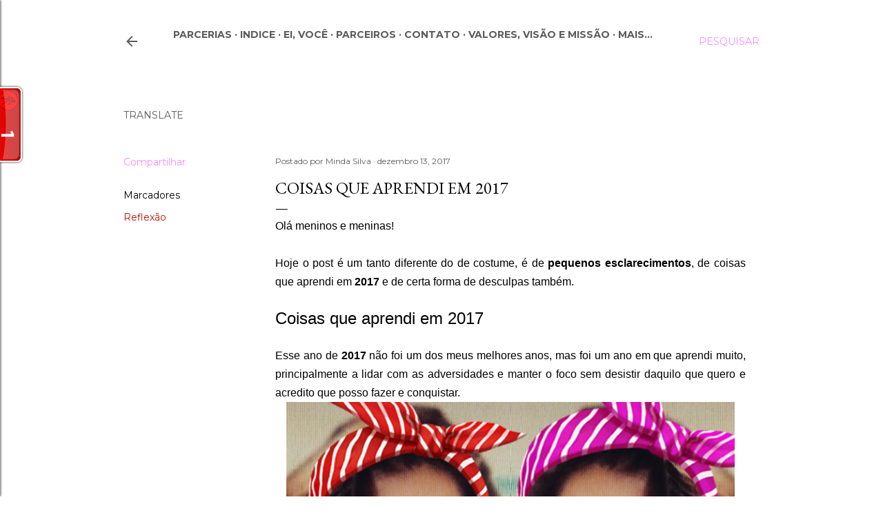

--- FILE ---
content_type: text/html; charset=UTF-8
request_url: https://www.massovita.com/2017/12/coisas-que-aprendi-em-2017.html
body_size: 55810
content:
<!DOCTYPE html>
<html dir='ltr' lang='pt-BR' xmlns='http://www.w3.org/1999/xhtml' xmlns:b='http://www.google.com/2005/gml/b' xmlns:data='http://www.google.com/2005/gml/data' xmlns:expr='http://www.google.com/2005/gml/expr'>
<head>
<script async='async' crossorigin='anonymous' src='https://pagead2.googlesyndication.com/pagead/js/adsbygoogle.js?client=ca-pub-6751761900657300'></script>
<!-- start webpushr tracking code -->
<script>(function(w,d, s, id) {if(typeof(w.webpushr)!=='undefined') return;w.webpushr=w.webpushr||function(){(w.webpushr.q=w.webpushr.q||[]).push(arguments)};var js, fjs = d.getElementsByTagName(s)[0];js = d.createElement(s); js.id = id;js.async=1;js.src = "https://cdn.webpushr.com/app.min.js";
fjs.parentNode.appendChild(js);}(window,document, 'script', 'webpushr-jssdk'));
webpushr('setup',{'key':'BE7P8uvn2VrK_JQ-FG3LKfttt45JpjXUEM9Q0DFPFL0sYWzKEdbBZWc9bE7Kf70MDnqDmGYzrsQkieKpr_6EiRw', 'integration':'popup'  });</script>
<!-- end webpushr tracking code -->
<!-- Google tag (gtag.js) -->
<script async='async' src='https://www.googletagmanager.com/gtag/js?id=G-XG06RSCC91'></script>
<script>
  window.dataLayer = window.dataLayer || [];
  function gtag(){dataLayer.push(arguments);}
  gtag('js', new Date());

  gtag('config', 'G-XG06RSCC91');
</script>
<meta content='width=device-width, initial-scale=1' name='viewport'/>
<title>Coisas que aprendi em 2017</title>
<meta content='text/html; charset=UTF-8' http-equiv='Content-Type'/>
<!-- Chrome, Firefox OS and Opera -->
<meta content='#ffffff' name='theme-color'/>
<!-- Windows Phone -->
<meta content='#ffffff' name='msapplication-navbutton-color'/>
<meta content='blogger' name='generator'/>
<link href='https://www.massovita.com/favicon.ico' rel='icon' type='image/x-icon'/>
<link href='https://www.massovita.com/2017/12/coisas-que-aprendi-em-2017.html' rel='canonical'/>
<link rel="alternate" type="application/atom+xml" title="MINDA  DÖRR - Atom" href="https://www.massovita.com/feeds/posts/default" />
<link rel="alternate" type="application/rss+xml" title="MINDA  DÖRR - RSS" href="https://www.massovita.com/feeds/posts/default?alt=rss" />
<link rel="service.post" type="application/atom+xml" title="MINDA  DÖRR - Atom" href="https://www.blogger.com/feeds/4057317635654151337/posts/default" />

<link rel="alternate" type="application/atom+xml" title="MINDA  DÖRR - Atom" href="https://www.massovita.com/feeds/5311484786803549330/comments/default" />
<!--Can't find substitution for tag [blog.ieCssRetrofitLinks]-->
<link href='https://blogger.googleusercontent.com/img/b/R29vZ2xl/AVvXsEjeG4BgnYyNlWCDVQFGP-CN9S42BQVx28TzzQDi7IQYxvQSxMI0v3i7yk5pQBF8Ilg8LygpEBboGBmdQd3baIOH4fGBHmwpq-8QfVCt_09jne09HOX9TgJZjI-s2w3bL2rth7kFueUSIWSE/s1600/mindasilva.png' rel='image_src'/>
<meta content='Coisas-que-aprendi-em-2017.  "Você nunca sabe a força que tem, 
até que a sua única alternativa é ser forte. "' name='description'/>
<meta content='https://www.massovita.com/2017/12/coisas-que-aprendi-em-2017.html' property='og:url'/>
<meta content='Coisas que aprendi em 2017' property='og:title'/>
<meta content='Coisas-que-aprendi-em-2017.  &quot;Você nunca sabe a força que tem, 
até que a sua única alternativa é ser forte. &quot;' property='og:description'/>
<meta content='https://blogger.googleusercontent.com/img/b/R29vZ2xl/AVvXsEjeG4BgnYyNlWCDVQFGP-CN9S42BQVx28TzzQDi7IQYxvQSxMI0v3i7yk5pQBF8Ilg8LygpEBboGBmdQd3baIOH4fGBHmwpq-8QfVCt_09jne09HOX9TgJZjI-s2w3bL2rth7kFueUSIWSE/w1200-h630-p-k-no-nu/mindasilva.png' property='og:image'/>
<style type='text/css'>@font-face{font-family:'EB Garamond';font-style:normal;font-weight:400;font-display:swap;src:url(//fonts.gstatic.com/s/ebgaramond/v32/SlGDmQSNjdsmc35JDF1K5E55YMjF_7DPuGi-6_RkCY9_WamXgHlIbvw.woff2)format('woff2');unicode-range:U+0460-052F,U+1C80-1C8A,U+20B4,U+2DE0-2DFF,U+A640-A69F,U+FE2E-FE2F;}@font-face{font-family:'EB Garamond';font-style:normal;font-weight:400;font-display:swap;src:url(//fonts.gstatic.com/s/ebgaramond/v32/SlGDmQSNjdsmc35JDF1K5E55YMjF_7DPuGi-6_RkAI9_WamXgHlIbvw.woff2)format('woff2');unicode-range:U+0301,U+0400-045F,U+0490-0491,U+04B0-04B1,U+2116;}@font-face{font-family:'EB Garamond';font-style:normal;font-weight:400;font-display:swap;src:url(//fonts.gstatic.com/s/ebgaramond/v32/SlGDmQSNjdsmc35JDF1K5E55YMjF_7DPuGi-6_RkCI9_WamXgHlIbvw.woff2)format('woff2');unicode-range:U+1F00-1FFF;}@font-face{font-family:'EB Garamond';font-style:normal;font-weight:400;font-display:swap;src:url(//fonts.gstatic.com/s/ebgaramond/v32/SlGDmQSNjdsmc35JDF1K5E55YMjF_7DPuGi-6_RkB49_WamXgHlIbvw.woff2)format('woff2');unicode-range:U+0370-0377,U+037A-037F,U+0384-038A,U+038C,U+038E-03A1,U+03A3-03FF;}@font-face{font-family:'EB Garamond';font-style:normal;font-weight:400;font-display:swap;src:url(//fonts.gstatic.com/s/ebgaramond/v32/SlGDmQSNjdsmc35JDF1K5E55YMjF_7DPuGi-6_RkC49_WamXgHlIbvw.woff2)format('woff2');unicode-range:U+0102-0103,U+0110-0111,U+0128-0129,U+0168-0169,U+01A0-01A1,U+01AF-01B0,U+0300-0301,U+0303-0304,U+0308-0309,U+0323,U+0329,U+1EA0-1EF9,U+20AB;}@font-face{font-family:'EB Garamond';font-style:normal;font-weight:400;font-display:swap;src:url(//fonts.gstatic.com/s/ebgaramond/v32/SlGDmQSNjdsmc35JDF1K5E55YMjF_7DPuGi-6_RkCo9_WamXgHlIbvw.woff2)format('woff2');unicode-range:U+0100-02BA,U+02BD-02C5,U+02C7-02CC,U+02CE-02D7,U+02DD-02FF,U+0304,U+0308,U+0329,U+1D00-1DBF,U+1E00-1E9F,U+1EF2-1EFF,U+2020,U+20A0-20AB,U+20AD-20C0,U+2113,U+2C60-2C7F,U+A720-A7FF;}@font-face{font-family:'EB Garamond';font-style:normal;font-weight:400;font-display:swap;src:url(//fonts.gstatic.com/s/ebgaramond/v32/SlGDmQSNjdsmc35JDF1K5E55YMjF_7DPuGi-6_RkBI9_WamXgHlI.woff2)format('woff2');unicode-range:U+0000-00FF,U+0131,U+0152-0153,U+02BB-02BC,U+02C6,U+02DA,U+02DC,U+0304,U+0308,U+0329,U+2000-206F,U+20AC,U+2122,U+2191,U+2193,U+2212,U+2215,U+FEFF,U+FFFD;}@font-face{font-family:'Lato';font-style:normal;font-weight:300;font-display:swap;src:url(//fonts.gstatic.com/s/lato/v25/S6u9w4BMUTPHh7USSwaPGQ3q5d0N7w.woff2)format('woff2');unicode-range:U+0100-02BA,U+02BD-02C5,U+02C7-02CC,U+02CE-02D7,U+02DD-02FF,U+0304,U+0308,U+0329,U+1D00-1DBF,U+1E00-1E9F,U+1EF2-1EFF,U+2020,U+20A0-20AB,U+20AD-20C0,U+2113,U+2C60-2C7F,U+A720-A7FF;}@font-face{font-family:'Lato';font-style:normal;font-weight:300;font-display:swap;src:url(//fonts.gstatic.com/s/lato/v25/S6u9w4BMUTPHh7USSwiPGQ3q5d0.woff2)format('woff2');unicode-range:U+0000-00FF,U+0131,U+0152-0153,U+02BB-02BC,U+02C6,U+02DA,U+02DC,U+0304,U+0308,U+0329,U+2000-206F,U+20AC,U+2122,U+2191,U+2193,U+2212,U+2215,U+FEFF,U+FFFD;}@font-face{font-family:'Lato';font-style:normal;font-weight:400;font-display:swap;src:url(//fonts.gstatic.com/s/lato/v25/S6uyw4BMUTPHjxAwXiWtFCfQ7A.woff2)format('woff2');unicode-range:U+0100-02BA,U+02BD-02C5,U+02C7-02CC,U+02CE-02D7,U+02DD-02FF,U+0304,U+0308,U+0329,U+1D00-1DBF,U+1E00-1E9F,U+1EF2-1EFF,U+2020,U+20A0-20AB,U+20AD-20C0,U+2113,U+2C60-2C7F,U+A720-A7FF;}@font-face{font-family:'Lato';font-style:normal;font-weight:400;font-display:swap;src:url(//fonts.gstatic.com/s/lato/v25/S6uyw4BMUTPHjx4wXiWtFCc.woff2)format('woff2');unicode-range:U+0000-00FF,U+0131,U+0152-0153,U+02BB-02BC,U+02C6,U+02DA,U+02DC,U+0304,U+0308,U+0329,U+2000-206F,U+20AC,U+2122,U+2191,U+2193,U+2212,U+2215,U+FEFF,U+FFFD;}@font-face{font-family:'Lato';font-style:normal;font-weight:700;font-display:swap;src:url(//fonts.gstatic.com/s/lato/v25/S6u9w4BMUTPHh6UVSwaPGQ3q5d0N7w.woff2)format('woff2');unicode-range:U+0100-02BA,U+02BD-02C5,U+02C7-02CC,U+02CE-02D7,U+02DD-02FF,U+0304,U+0308,U+0329,U+1D00-1DBF,U+1E00-1E9F,U+1EF2-1EFF,U+2020,U+20A0-20AB,U+20AD-20C0,U+2113,U+2C60-2C7F,U+A720-A7FF;}@font-face{font-family:'Lato';font-style:normal;font-weight:700;font-display:swap;src:url(//fonts.gstatic.com/s/lato/v25/S6u9w4BMUTPHh6UVSwiPGQ3q5d0.woff2)format('woff2');unicode-range:U+0000-00FF,U+0131,U+0152-0153,U+02BB-02BC,U+02C6,U+02DA,U+02DC,U+0304,U+0308,U+0329,U+2000-206F,U+20AC,U+2122,U+2191,U+2193,U+2212,U+2215,U+FEFF,U+FFFD;}@font-face{font-family:'Lora';font-style:normal;font-weight:400;font-display:swap;src:url(//fonts.gstatic.com/s/lora/v37/0QI6MX1D_JOuGQbT0gvTJPa787weuxJMkq18ndeYxZ2JTg.woff2)format('woff2');unicode-range:U+0460-052F,U+1C80-1C8A,U+20B4,U+2DE0-2DFF,U+A640-A69F,U+FE2E-FE2F;}@font-face{font-family:'Lora';font-style:normal;font-weight:400;font-display:swap;src:url(//fonts.gstatic.com/s/lora/v37/0QI6MX1D_JOuGQbT0gvTJPa787weuxJFkq18ndeYxZ2JTg.woff2)format('woff2');unicode-range:U+0301,U+0400-045F,U+0490-0491,U+04B0-04B1,U+2116;}@font-face{font-family:'Lora';font-style:normal;font-weight:400;font-display:swap;src:url(//fonts.gstatic.com/s/lora/v37/0QI6MX1D_JOuGQbT0gvTJPa787weuxI9kq18ndeYxZ2JTg.woff2)format('woff2');unicode-range:U+0302-0303,U+0305,U+0307-0308,U+0310,U+0312,U+0315,U+031A,U+0326-0327,U+032C,U+032F-0330,U+0332-0333,U+0338,U+033A,U+0346,U+034D,U+0391-03A1,U+03A3-03A9,U+03B1-03C9,U+03D1,U+03D5-03D6,U+03F0-03F1,U+03F4-03F5,U+2016-2017,U+2034-2038,U+203C,U+2040,U+2043,U+2047,U+2050,U+2057,U+205F,U+2070-2071,U+2074-208E,U+2090-209C,U+20D0-20DC,U+20E1,U+20E5-20EF,U+2100-2112,U+2114-2115,U+2117-2121,U+2123-214F,U+2190,U+2192,U+2194-21AE,U+21B0-21E5,U+21F1-21F2,U+21F4-2211,U+2213-2214,U+2216-22FF,U+2308-230B,U+2310,U+2319,U+231C-2321,U+2336-237A,U+237C,U+2395,U+239B-23B7,U+23D0,U+23DC-23E1,U+2474-2475,U+25AF,U+25B3,U+25B7,U+25BD,U+25C1,U+25CA,U+25CC,U+25FB,U+266D-266F,U+27C0-27FF,U+2900-2AFF,U+2B0E-2B11,U+2B30-2B4C,U+2BFE,U+3030,U+FF5B,U+FF5D,U+1D400-1D7FF,U+1EE00-1EEFF;}@font-face{font-family:'Lora';font-style:normal;font-weight:400;font-display:swap;src:url(//fonts.gstatic.com/s/lora/v37/0QI6MX1D_JOuGQbT0gvTJPa787weuxIvkq18ndeYxZ2JTg.woff2)format('woff2');unicode-range:U+0001-000C,U+000E-001F,U+007F-009F,U+20DD-20E0,U+20E2-20E4,U+2150-218F,U+2190,U+2192,U+2194-2199,U+21AF,U+21E6-21F0,U+21F3,U+2218-2219,U+2299,U+22C4-22C6,U+2300-243F,U+2440-244A,U+2460-24FF,U+25A0-27BF,U+2800-28FF,U+2921-2922,U+2981,U+29BF,U+29EB,U+2B00-2BFF,U+4DC0-4DFF,U+FFF9-FFFB,U+10140-1018E,U+10190-1019C,U+101A0,U+101D0-101FD,U+102E0-102FB,U+10E60-10E7E,U+1D2C0-1D2D3,U+1D2E0-1D37F,U+1F000-1F0FF,U+1F100-1F1AD,U+1F1E6-1F1FF,U+1F30D-1F30F,U+1F315,U+1F31C,U+1F31E,U+1F320-1F32C,U+1F336,U+1F378,U+1F37D,U+1F382,U+1F393-1F39F,U+1F3A7-1F3A8,U+1F3AC-1F3AF,U+1F3C2,U+1F3C4-1F3C6,U+1F3CA-1F3CE,U+1F3D4-1F3E0,U+1F3ED,U+1F3F1-1F3F3,U+1F3F5-1F3F7,U+1F408,U+1F415,U+1F41F,U+1F426,U+1F43F,U+1F441-1F442,U+1F444,U+1F446-1F449,U+1F44C-1F44E,U+1F453,U+1F46A,U+1F47D,U+1F4A3,U+1F4B0,U+1F4B3,U+1F4B9,U+1F4BB,U+1F4BF,U+1F4C8-1F4CB,U+1F4D6,U+1F4DA,U+1F4DF,U+1F4E3-1F4E6,U+1F4EA-1F4ED,U+1F4F7,U+1F4F9-1F4FB,U+1F4FD-1F4FE,U+1F503,U+1F507-1F50B,U+1F50D,U+1F512-1F513,U+1F53E-1F54A,U+1F54F-1F5FA,U+1F610,U+1F650-1F67F,U+1F687,U+1F68D,U+1F691,U+1F694,U+1F698,U+1F6AD,U+1F6B2,U+1F6B9-1F6BA,U+1F6BC,U+1F6C6-1F6CF,U+1F6D3-1F6D7,U+1F6E0-1F6EA,U+1F6F0-1F6F3,U+1F6F7-1F6FC,U+1F700-1F7FF,U+1F800-1F80B,U+1F810-1F847,U+1F850-1F859,U+1F860-1F887,U+1F890-1F8AD,U+1F8B0-1F8BB,U+1F8C0-1F8C1,U+1F900-1F90B,U+1F93B,U+1F946,U+1F984,U+1F996,U+1F9E9,U+1FA00-1FA6F,U+1FA70-1FA7C,U+1FA80-1FA89,U+1FA8F-1FAC6,U+1FACE-1FADC,U+1FADF-1FAE9,U+1FAF0-1FAF8,U+1FB00-1FBFF;}@font-face{font-family:'Lora';font-style:normal;font-weight:400;font-display:swap;src:url(//fonts.gstatic.com/s/lora/v37/0QI6MX1D_JOuGQbT0gvTJPa787weuxJOkq18ndeYxZ2JTg.woff2)format('woff2');unicode-range:U+0102-0103,U+0110-0111,U+0128-0129,U+0168-0169,U+01A0-01A1,U+01AF-01B0,U+0300-0301,U+0303-0304,U+0308-0309,U+0323,U+0329,U+1EA0-1EF9,U+20AB;}@font-face{font-family:'Lora';font-style:normal;font-weight:400;font-display:swap;src:url(//fonts.gstatic.com/s/lora/v37/0QI6MX1D_JOuGQbT0gvTJPa787weuxJPkq18ndeYxZ2JTg.woff2)format('woff2');unicode-range:U+0100-02BA,U+02BD-02C5,U+02C7-02CC,U+02CE-02D7,U+02DD-02FF,U+0304,U+0308,U+0329,U+1D00-1DBF,U+1E00-1E9F,U+1EF2-1EFF,U+2020,U+20A0-20AB,U+20AD-20C0,U+2113,U+2C60-2C7F,U+A720-A7FF;}@font-face{font-family:'Lora';font-style:normal;font-weight:400;font-display:swap;src:url(//fonts.gstatic.com/s/lora/v37/0QI6MX1D_JOuGQbT0gvTJPa787weuxJBkq18ndeYxZ0.woff2)format('woff2');unicode-range:U+0000-00FF,U+0131,U+0152-0153,U+02BB-02BC,U+02C6,U+02DA,U+02DC,U+0304,U+0308,U+0329,U+2000-206F,U+20AC,U+2122,U+2191,U+2193,U+2212,U+2215,U+FEFF,U+FFFD;}@font-face{font-family:'Montserrat';font-style:normal;font-weight:400;font-display:swap;src:url(//fonts.gstatic.com/s/montserrat/v31/JTUSjIg1_i6t8kCHKm459WRhyyTh89ZNpQ.woff2)format('woff2');unicode-range:U+0460-052F,U+1C80-1C8A,U+20B4,U+2DE0-2DFF,U+A640-A69F,U+FE2E-FE2F;}@font-face{font-family:'Montserrat';font-style:normal;font-weight:400;font-display:swap;src:url(//fonts.gstatic.com/s/montserrat/v31/JTUSjIg1_i6t8kCHKm459W1hyyTh89ZNpQ.woff2)format('woff2');unicode-range:U+0301,U+0400-045F,U+0490-0491,U+04B0-04B1,U+2116;}@font-face{font-family:'Montserrat';font-style:normal;font-weight:400;font-display:swap;src:url(//fonts.gstatic.com/s/montserrat/v31/JTUSjIg1_i6t8kCHKm459WZhyyTh89ZNpQ.woff2)format('woff2');unicode-range:U+0102-0103,U+0110-0111,U+0128-0129,U+0168-0169,U+01A0-01A1,U+01AF-01B0,U+0300-0301,U+0303-0304,U+0308-0309,U+0323,U+0329,U+1EA0-1EF9,U+20AB;}@font-face{font-family:'Montserrat';font-style:normal;font-weight:400;font-display:swap;src:url(//fonts.gstatic.com/s/montserrat/v31/JTUSjIg1_i6t8kCHKm459WdhyyTh89ZNpQ.woff2)format('woff2');unicode-range:U+0100-02BA,U+02BD-02C5,U+02C7-02CC,U+02CE-02D7,U+02DD-02FF,U+0304,U+0308,U+0329,U+1D00-1DBF,U+1E00-1E9F,U+1EF2-1EFF,U+2020,U+20A0-20AB,U+20AD-20C0,U+2113,U+2C60-2C7F,U+A720-A7FF;}@font-face{font-family:'Montserrat';font-style:normal;font-weight:400;font-display:swap;src:url(//fonts.gstatic.com/s/montserrat/v31/JTUSjIg1_i6t8kCHKm459WlhyyTh89Y.woff2)format('woff2');unicode-range:U+0000-00FF,U+0131,U+0152-0153,U+02BB-02BC,U+02C6,U+02DA,U+02DC,U+0304,U+0308,U+0329,U+2000-206F,U+20AC,U+2122,U+2191,U+2193,U+2212,U+2215,U+FEFF,U+FFFD;}@font-face{font-family:'Montserrat';font-style:normal;font-weight:700;font-display:swap;src:url(//fonts.gstatic.com/s/montserrat/v31/JTUSjIg1_i6t8kCHKm459WRhyyTh89ZNpQ.woff2)format('woff2');unicode-range:U+0460-052F,U+1C80-1C8A,U+20B4,U+2DE0-2DFF,U+A640-A69F,U+FE2E-FE2F;}@font-face{font-family:'Montserrat';font-style:normal;font-weight:700;font-display:swap;src:url(//fonts.gstatic.com/s/montserrat/v31/JTUSjIg1_i6t8kCHKm459W1hyyTh89ZNpQ.woff2)format('woff2');unicode-range:U+0301,U+0400-045F,U+0490-0491,U+04B0-04B1,U+2116;}@font-face{font-family:'Montserrat';font-style:normal;font-weight:700;font-display:swap;src:url(//fonts.gstatic.com/s/montserrat/v31/JTUSjIg1_i6t8kCHKm459WZhyyTh89ZNpQ.woff2)format('woff2');unicode-range:U+0102-0103,U+0110-0111,U+0128-0129,U+0168-0169,U+01A0-01A1,U+01AF-01B0,U+0300-0301,U+0303-0304,U+0308-0309,U+0323,U+0329,U+1EA0-1EF9,U+20AB;}@font-face{font-family:'Montserrat';font-style:normal;font-weight:700;font-display:swap;src:url(//fonts.gstatic.com/s/montserrat/v31/JTUSjIg1_i6t8kCHKm459WdhyyTh89ZNpQ.woff2)format('woff2');unicode-range:U+0100-02BA,U+02BD-02C5,U+02C7-02CC,U+02CE-02D7,U+02DD-02FF,U+0304,U+0308,U+0329,U+1D00-1DBF,U+1E00-1E9F,U+1EF2-1EFF,U+2020,U+20A0-20AB,U+20AD-20C0,U+2113,U+2C60-2C7F,U+A720-A7FF;}@font-face{font-family:'Montserrat';font-style:normal;font-weight:700;font-display:swap;src:url(//fonts.gstatic.com/s/montserrat/v31/JTUSjIg1_i6t8kCHKm459WlhyyTh89Y.woff2)format('woff2');unicode-range:U+0000-00FF,U+0131,U+0152-0153,U+02BB-02BC,U+02C6,U+02DA,U+02DC,U+0304,U+0308,U+0329,U+2000-206F,U+20AC,U+2122,U+2191,U+2193,U+2212,U+2215,U+FEFF,U+FFFD;}</style>
<style id='page-skin-1' type='text/css'><!--
/*! normalize.css v3.0.1 | MIT License | git.io/normalize */html{font-family:sans-serif;-ms-text-size-adjust:100%;-webkit-text-size-adjust:100%}body{margin:0}article,aside,details,figcaption,figure,footer,header,hgroup,main,nav,section,summary{display:block}audio,canvas,progress,video{display:inline-block;vertical-align:baseline}audio:not([controls]){display:none;height:0}[hidden],template{display:none}a{background:transparent}a:active,a:hover{outline:0}abbr[title]{border-bottom:1px dotted}b,strong{font-weight:bold}dfn{font-style:italic}h1{font-size:2em;margin:.67em 0}mark{background:#ff0;color:#000}small{font-size:80%}sub,sup{font-size:75%;line-height:0;position:relative;vertical-align:baseline}sup{top:-0.5em}sub{bottom:-0.25em}img{border:0}svg:not(:root){overflow:hidden}figure{margin:1em 40px}hr{-moz-box-sizing:content-box;box-sizing:content-box;height:0}pre{overflow:auto}code,kbd,pre,samp{font-family:monospace,monospace;font-size:1em}button,input,optgroup,select,textarea{color:inherit;font:inherit;margin:0}button{overflow:visible}button,select{text-transform:none}button,html input[type="button"],input[type="reset"],input[type="submit"]{-webkit-appearance:button;cursor:pointer}button[disabled],html input[disabled]{cursor:default}button::-moz-focus-inner,input::-moz-focus-inner{border:0;padding:0}input{line-height:normal}input[type="checkbox"],input[type="radio"]{box-sizing:border-box;padding:0}input[type="number"]::-webkit-inner-spin-button,input[type="number"]::-webkit-outer-spin-button{height:auto}input[type="search"]{-webkit-appearance:textfield;-moz-box-sizing:content-box;-webkit-box-sizing:content-box;box-sizing:content-box}input[type="search"]::-webkit-search-cancel-button,input[type="search"]::-webkit-search-decoration{-webkit-appearance:none}fieldset{border:1px solid #c0c0c0;margin:0 2px;padding:.35em .625em .75em}legend{border:0;padding:0}textarea{overflow:auto}optgroup{font-weight:bold}table{border-collapse:collapse;border-spacing:0}td,th{padding:0}
/*!************************************************
* Blogger Template Style
* Name: Soho
**************************************************/
body{
overflow-wrap:break-word;
word-break:break-word;
word-wrap:break-word
}
.hidden{
display:none
}
.invisible{
visibility:hidden
}
.container::after,.float-container::after{
clear:both;
content:"";
display:table
}
.clearboth{
clear:both
}
#comments .comment .comment-actions,.subscribe-popup .FollowByEmail .follow-by-email-submit{
background:0 0;
border:0;
box-shadow:none;
color:#b51200;
cursor:pointer;
font-size:14px;
font-weight:700;
outline:0;
text-decoration:none;
text-transform:uppercase;
width:auto
}
.dim-overlay{
background-color:rgba(0,0,0,.54);
height:100vh;
left:0;
position:fixed;
top:0;
width:100%
}
#sharing-dim-overlay{
background-color:transparent
}
input::-ms-clear{
display:none
}
.blogger-logo,.svg-icon-24.blogger-logo{
fill:#ff9800;
opacity:1
}
.loading-spinner-large{
-webkit-animation:mspin-rotate 1.568s infinite linear;
animation:mspin-rotate 1.568s infinite linear;
height:48px;
overflow:hidden;
position:absolute;
width:48px;
z-index:200
}
.loading-spinner-large>div{
-webkit-animation:mspin-revrot 5332ms infinite steps(4);
animation:mspin-revrot 5332ms infinite steps(4)
}
.loading-spinner-large>div>div{
-webkit-animation:mspin-singlecolor-large-film 1333ms infinite steps(81);
animation:mspin-singlecolor-large-film 1333ms infinite steps(81);
background-size:100%;
height:48px;
width:3888px
}
.mspin-black-large>div>div,.mspin-grey_54-large>div>div{
background-image:url(https://www.blogblog.com/indie/mspin_black_large.svg)
}
.mspin-white-large>div>div{
background-image:url(https://www.blogblog.com/indie/mspin_white_large.svg)
}
.mspin-grey_54-large{
opacity:.54
}
@-webkit-keyframes mspin-singlecolor-large-film{
from{
-webkit-transform:translateX(0);
transform:translateX(0)
}
to{
-webkit-transform:translateX(-3888px);
transform:translateX(-3888px)
}
}
@keyframes mspin-singlecolor-large-film{
from{
-webkit-transform:translateX(0);
transform:translateX(0)
}
to{
-webkit-transform:translateX(-3888px);
transform:translateX(-3888px)
}
}
@-webkit-keyframes mspin-rotate{
from{
-webkit-transform:rotate(0);
transform:rotate(0)
}
to{
-webkit-transform:rotate(360deg);
transform:rotate(360deg)
}
}
@keyframes mspin-rotate{
from{
-webkit-transform:rotate(0);
transform:rotate(0)
}
to{
-webkit-transform:rotate(360deg);
transform:rotate(360deg)
}
}
@-webkit-keyframes mspin-revrot{
from{
-webkit-transform:rotate(0);
transform:rotate(0)
}
to{
-webkit-transform:rotate(-360deg);
transform:rotate(-360deg)
}
}
@keyframes mspin-revrot{
from{
-webkit-transform:rotate(0);
transform:rotate(0)
}
to{
-webkit-transform:rotate(-360deg);
transform:rotate(-360deg)
}
}
.skip-navigation{
background-color:#fff;
box-sizing:border-box;
color:#000;
display:block;
height:0;
left:0;
line-height:50px;
overflow:hidden;
padding-top:0;
position:fixed;
text-align:center;
top:0;
-webkit-transition:box-shadow .3s,height .3s,padding-top .3s;
transition:box-shadow .3s,height .3s,padding-top .3s;
width:100%;
z-index:900
}
.skip-navigation:focus{
box-shadow:0 4px 5px 0 rgba(0,0,0,.14),0 1px 10px 0 rgba(0,0,0,.12),0 2px 4px -1px rgba(0,0,0,.2);
height:50px
}
#main{
outline:0
}
.main-heading{
position:absolute;
clip:rect(1px,1px,1px,1px);
padding:0;
border:0;
height:1px;
width:1px;
overflow:hidden
}
.Attribution{
margin-top:1em;
text-align:center
}
.Attribution .blogger img,.Attribution .blogger svg{
vertical-align:bottom
}
.Attribution .blogger img{
margin-right:.5em
}
.Attribution div{
line-height:24px;
margin-top:.5em
}
.Attribution .copyright,.Attribution .image-attribution{
font-size:.7em;
margin-top:1.5em
}
.BLOG_mobile_video_class{
display:none
}
.bg-photo{
background-attachment:scroll!important
}
body .CSS_LIGHTBOX{
z-index:900
}
.extendable .show-less,.extendable .show-more{
border-color:#b51200;
color:#b51200;
margin-top:8px
}
.extendable .show-less.hidden,.extendable .show-more.hidden{
display:none
}
.inline-ad{
display:none;
max-width:100%;
overflow:hidden
}
.adsbygoogle{
display:block
}
#cookieChoiceInfo{
bottom:0;
top:auto
}
iframe.b-hbp-video{
border:0
}
.post-body img{
max-width:100%
}
.post-body iframe{
max-width:100%
}
.post-body a[imageanchor="1"]{
display:inline-block
}
.byline{
margin-right:1em
}
.byline:last-child{
margin-right:0
}
.link-copied-dialog{
max-width:520px;
outline:0
}
.link-copied-dialog .modal-dialog-buttons{
margin-top:8px
}
.link-copied-dialog .goog-buttonset-default{
background:0 0;
border:0
}
.link-copied-dialog .goog-buttonset-default:focus{
outline:0
}
.paging-control-container{
margin-bottom:16px
}
.paging-control-container .paging-control{
display:inline-block
}
.paging-control-container .comment-range-text::after,.paging-control-container .paging-control{
color:#b51200
}
.paging-control-container .comment-range-text,.paging-control-container .paging-control{
margin-right:8px
}
.paging-control-container .comment-range-text::after,.paging-control-container .paging-control::after{
content:"\b7";
cursor:default;
padding-left:8px;
pointer-events:none
}
.paging-control-container .comment-range-text:last-child::after,.paging-control-container .paging-control:last-child::after{
content:none
}
.byline.reactions iframe{
height:20px
}
.b-notification{
color:#000;
background-color:#fff;
border-bottom:solid 1px #000;
box-sizing:border-box;
padding:16px 32px;
text-align:center
}
.b-notification.visible{
-webkit-transition:margin-top .3s cubic-bezier(.4,0,.2,1);
transition:margin-top .3s cubic-bezier(.4,0,.2,1)
}
.b-notification.invisible{
position:absolute
}
.b-notification-close{
position:absolute;
right:8px;
top:8px
}
.no-posts-message{
line-height:40px;
text-align:center
}
@media screen and (max-width:1162px){
body.item-view .post-body a[imageanchor="1"][style*="float: left;"],body.item-view .post-body a[imageanchor="1"][style*="float: right;"]{
float:none!important;
clear:none!important
}
body.item-view .post-body a[imageanchor="1"] img{
display:block;
height:auto;
margin:0 auto
}
body.item-view .post-body>.separator:first-child>a[imageanchor="1"]:first-child{
margin-top:20px
}
.post-body a[imageanchor]{
display:block
}
body.item-view .post-body a[imageanchor="1"]{
margin-left:0!important;
margin-right:0!important
}
body.item-view .post-body a[imageanchor="1"]+a[imageanchor="1"]{
margin-top:16px
}
}
.item-control{
display:none
}
#comments{
border-top:1px dashed rgba(0,0,0,.54);
margin-top:20px;
padding:20px
}
#comments .comment-thread ol{
margin:0;
padding-left:0;
padding-left:0
}
#comments .comment .comment-replybox-single,#comments .comment-thread .comment-replies{
margin-left:60px
}
#comments .comment-thread .thread-count{
display:none
}
#comments .comment{
list-style-type:none;
padding:0 0 30px;
position:relative
}
#comments .comment .comment{
padding-bottom:8px
}
.comment .avatar-image-container{
position:absolute
}
.comment .avatar-image-container img{
border-radius:50%
}
.avatar-image-container svg,.comment .avatar-image-container .avatar-icon{
border-radius:50%;
border:solid 1px #000000;
box-sizing:border-box;
fill:#000000;
height:35px;
margin:0;
padding:7px;
width:35px
}
.comment .comment-block{
margin-top:10px;
margin-left:60px;
padding-bottom:0
}
#comments .comment-author-header-wrapper{
margin-left:40px
}
#comments .comment .thread-expanded .comment-block{
padding-bottom:20px
}
#comments .comment .comment-header .user,#comments .comment .comment-header .user a{
color:#000000;
font-style:normal;
font-weight:700
}
#comments .comment .comment-actions{
bottom:0;
margin-bottom:15px;
position:absolute
}
#comments .comment .comment-actions>*{
margin-right:8px
}
#comments .comment .comment-header .datetime{
bottom:0;
color:#5b5b5b;
display:inline-block;
font-size:13px;
font-style:italic;
margin-left:8px
}
#comments .comment .comment-footer .comment-timestamp a,#comments .comment .comment-header .datetime a{
color:#5b5b5b
}
#comments .comment .comment-content,.comment .comment-body{
margin-top:12px;
word-break:break-word
}
.comment-body{
margin-bottom:12px
}
#comments.embed[data-num-comments="0"]{
border:0;
margin-top:0;
padding-top:0
}
#comments.embed[data-num-comments="0"] #comment-post-message,#comments.embed[data-num-comments="0"] div.comment-form>p,#comments.embed[data-num-comments="0"] p.comment-footer{
display:none
}
#comment-editor-src{
display:none
}
.comments .comments-content .loadmore.loaded{
max-height:0;
opacity:0;
overflow:hidden
}
.extendable .remaining-items{
height:0;
overflow:hidden;
-webkit-transition:height .3s cubic-bezier(.4,0,.2,1);
transition:height .3s cubic-bezier(.4,0,.2,1)
}
.extendable .remaining-items.expanded{
height:auto
}
.svg-icon-24,.svg-icon-24-button{
cursor:pointer;
height:24px;
width:24px;
min-width:24px
}
.touch-icon{
margin:-12px;
padding:12px
}
.touch-icon:active,.touch-icon:focus{
background-color:rgba(153,153,153,.4);
border-radius:50%
}
svg:not(:root).touch-icon{
overflow:visible
}
html[dir=rtl] .rtl-reversible-icon{
-webkit-transform:scaleX(-1);
-ms-transform:scaleX(-1);
transform:scaleX(-1)
}
.svg-icon-24-button,.touch-icon-button{
background:0 0;
border:0;
margin:0;
outline:0;
padding:0
}
.touch-icon-button .touch-icon:active,.touch-icon-button .touch-icon:focus{
background-color:transparent
}
.touch-icon-button:active .touch-icon,.touch-icon-button:focus .touch-icon{
background-color:rgba(153,153,153,.4);
border-radius:50%
}
.Profile .default-avatar-wrapper .avatar-icon{
border-radius:50%;
border:solid 1px #000000;
box-sizing:border-box;
fill:#000000;
margin:0
}
.Profile .individual .default-avatar-wrapper .avatar-icon{
padding:25px
}
.Profile .individual .avatar-icon,.Profile .individual .profile-img{
height:120px;
width:120px
}
.Profile .team .default-avatar-wrapper .avatar-icon{
padding:8px
}
.Profile .team .avatar-icon,.Profile .team .default-avatar-wrapper,.Profile .team .profile-img{
height:40px;
width:40px
}
.snippet-container{
margin:0;
position:relative;
overflow:hidden
}
.snippet-fade{
bottom:0;
box-sizing:border-box;
position:absolute;
width:96px
}
.snippet-fade{
right:0
}
.snippet-fade:after{
content:"\2026"
}
.snippet-fade:after{
float:right
}
.centered-top-container.sticky{
left:0;
position:fixed;
right:0;
top:0;
width:auto;
z-index:50;
-webkit-transition-property:opacity,-webkit-transform;
transition-property:opacity,-webkit-transform;
transition-property:transform,opacity;
transition-property:transform,opacity,-webkit-transform;
-webkit-transition-duration:.2s;
transition-duration:.2s;
-webkit-transition-timing-function:cubic-bezier(.4,0,.2,1);
transition-timing-function:cubic-bezier(.4,0,.2,1)
}
.centered-top-placeholder{
display:none
}
.collapsed-header .centered-top-placeholder{
display:block
}
.centered-top-container .Header .replaced h1,.centered-top-placeholder .Header .replaced h1{
display:none
}
.centered-top-container.sticky .Header .replaced h1{
display:block
}
.centered-top-container.sticky .Header .header-widget{
background:0 0
}
.centered-top-container.sticky .Header .header-image-wrapper{
display:none
}
.centered-top-container img,.centered-top-placeholder img{
max-width:100%
}
.collapsible{
-webkit-transition:height .3s cubic-bezier(.4,0,.2,1);
transition:height .3s cubic-bezier(.4,0,.2,1)
}
.collapsible,.collapsible>summary{
display:block;
overflow:hidden
}
.collapsible>:not(summary){
display:none
}
.collapsible[open]>:not(summary){
display:block
}
.collapsible:focus,.collapsible>summary:focus{
outline:0
}
.collapsible>summary{
cursor:pointer;
display:block;
padding:0
}
.collapsible:focus>summary,.collapsible>summary:focus{
background-color:transparent
}
.collapsible>summary::-webkit-details-marker{
display:none
}
.collapsible-title{
-webkit-box-align:center;
-webkit-align-items:center;
-ms-flex-align:center;
align-items:center;
display:-webkit-box;
display:-webkit-flex;
display:-ms-flexbox;
display:flex
}
.collapsible-title .title{
-webkit-box-flex:1;
-webkit-flex:1 1 auto;
-ms-flex:1 1 auto;
flex:1 1 auto;
-webkit-box-ordinal-group:1;
-webkit-order:0;
-ms-flex-order:0;
order:0;
overflow:hidden;
text-overflow:ellipsis;
white-space:nowrap
}
.collapsible-title .chevron-down,.collapsible[open] .collapsible-title .chevron-up{
display:block
}
.collapsible-title .chevron-up,.collapsible[open] .collapsible-title .chevron-down{
display:none
}
.flat-button{
cursor:pointer;
display:inline-block;
font-weight:700;
text-transform:uppercase;
border-radius:2px;
padding:8px;
margin:-8px
}
.flat-icon-button{
background:0 0;
border:0;
margin:0;
outline:0;
padding:0;
margin:-12px;
padding:12px;
cursor:pointer;
box-sizing:content-box;
display:inline-block;
line-height:0
}
.flat-icon-button,.flat-icon-button .splash-wrapper{
border-radius:50%
}
.flat-icon-button .splash.animate{
-webkit-animation-duration:.3s;
animation-duration:.3s
}
.overflowable-container{
max-height:28px;
overflow:hidden;
position:relative
}
.overflow-button{
cursor:pointer
}
#overflowable-dim-overlay{
background:0 0
}
.overflow-popup{
box-shadow:0 2px 2px 0 rgba(0,0,0,.14),0 3px 1px -2px rgba(0,0,0,.2),0 1px 5px 0 rgba(0,0,0,.12);
background-color:#ffffff;
left:0;
max-width:calc(100% - 32px);
position:absolute;
top:0;
visibility:hidden;
z-index:101
}
.overflow-popup ul{
list-style:none
}
.overflow-popup .tabs li,.overflow-popup li{
display:block;
height:auto
}
.overflow-popup .tabs li{
padding-left:0;
padding-right:0
}
.overflow-button.hidden,.overflow-popup .tabs li.hidden,.overflow-popup li.hidden{
display:none
}
.search{
display:-webkit-box;
display:-webkit-flex;
display:-ms-flexbox;
display:flex;
line-height:24px;
width:24px
}
.search.focused{
width:100%
}
.search.focused .section{
width:100%
}
.search form{
z-index:101
}
.search h3{
display:none
}
.search form{
display:-webkit-box;
display:-webkit-flex;
display:-ms-flexbox;
display:flex;
-webkit-box-flex:1;
-webkit-flex:1 0 0;
-ms-flex:1 0 0px;
flex:1 0 0;
border-bottom:solid 1px transparent;
padding-bottom:8px
}
.search form>*{
display:none
}
.search.focused form>*{
display:block
}
.search .search-input label{
display:none
}
.centered-top-placeholder.cloned .search form{
z-index:30
}
.search.focused form{
border-color:#5b5b5b;
position:relative;
width:auto
}
.collapsed-header .centered-top-container .search.focused form{
border-bottom-color:transparent
}
.search-expand{
-webkit-box-flex:0;
-webkit-flex:0 0 auto;
-ms-flex:0 0 auto;
flex:0 0 auto
}
.search-expand-text{
display:none
}
.search-close{
display:inline;
vertical-align:middle
}
.search-input{
-webkit-box-flex:1;
-webkit-flex:1 0 1px;
-ms-flex:1 0 1px;
flex:1 0 1px
}
.search-input input{
background:0 0;
border:0;
box-sizing:border-box;
color:#5b5b5b;
display:inline-block;
outline:0;
width:calc(100% - 48px)
}
.search-input input.no-cursor{
color:transparent;
text-shadow:0 0 0 #5b5b5b
}
.collapsed-header .centered-top-container .search-action,.collapsed-header .centered-top-container .search-input input{
color:#5b5b5b
}
.collapsed-header .centered-top-container .search-input input.no-cursor{
color:transparent;
text-shadow:0 0 0 #5b5b5b
}
.collapsed-header .centered-top-container .search-input input.no-cursor:focus,.search-input input.no-cursor:focus{
outline:0
}
.search-focused>*{
visibility:hidden
}
.search-focused .search,.search-focused .search-icon{
visibility:visible
}
.search.focused .search-action{
display:block
}
.search.focused .search-action:disabled{
opacity:.3
}
.widget.Sharing .sharing-button{
display:none
}
.widget.Sharing .sharing-buttons li{
padding:0
}
.widget.Sharing .sharing-buttons li span{
display:none
}
.post-share-buttons{
position:relative
}
.centered-bottom .share-buttons .svg-icon-24,.share-buttons .svg-icon-24{
fill:#000000
}
.sharing-open.touch-icon-button:active .touch-icon,.sharing-open.touch-icon-button:focus .touch-icon{
background-color:transparent
}
.share-buttons{
background-color:#ffffff;
border-radius:2px;
box-shadow:0 2px 2px 0 rgba(0,0,0,.14),0 3px 1px -2px rgba(0,0,0,.2),0 1px 5px 0 rgba(0,0,0,.12);
color:#000000;
list-style:none;
margin:0;
padding:8px 0;
position:absolute;
top:-11px;
min-width:200px;
z-index:101
}
.share-buttons.hidden{
display:none
}
.sharing-button{
background:0 0;
border:0;
margin:0;
outline:0;
padding:0;
cursor:pointer
}
.share-buttons li{
margin:0;
height:48px
}
.share-buttons li:last-child{
margin-bottom:0
}
.share-buttons li .sharing-platform-button{
box-sizing:border-box;
cursor:pointer;
display:block;
height:100%;
margin-bottom:0;
padding:0 16px;
position:relative;
width:100%
}
.share-buttons li .sharing-platform-button:focus,.share-buttons li .sharing-platform-button:hover{
background-color:rgba(128,128,128,.1);
outline:0
}
.share-buttons li svg[class*=" sharing-"],.share-buttons li svg[class^=sharing-]{
position:absolute;
top:10px
}
.share-buttons li span.sharing-platform-button{
position:relative;
top:0
}
.share-buttons li .platform-sharing-text{
display:block;
font-size:16px;
line-height:48px;
white-space:nowrap
}
.share-buttons li .platform-sharing-text{
margin-left:56px
}
.sidebar-container{
background-color:#f7f7f7;
max-width:284px;
overflow-y:auto;
-webkit-transition-property:-webkit-transform;
transition-property:-webkit-transform;
transition-property:transform;
transition-property:transform,-webkit-transform;
-webkit-transition-duration:.3s;
transition-duration:.3s;
-webkit-transition-timing-function:cubic-bezier(0,0,.2,1);
transition-timing-function:cubic-bezier(0,0,.2,1);
width:284px;
z-index:101;
-webkit-overflow-scrolling:touch
}
.sidebar-container .navigation{
line-height:0;
padding:16px
}
.sidebar-container .sidebar-back{
cursor:pointer
}
.sidebar-container .widget{
background:0 0;
margin:0 16px;
padding:16px 0
}
.sidebar-container .widget .title{
color:#5b5b5b;
margin:0
}
.sidebar-container .widget ul{
list-style:none;
margin:0;
padding:0
}
.sidebar-container .widget ul ul{
margin-left:1em
}
.sidebar-container .widget li{
font-size:16px;
line-height:normal
}
.sidebar-container .widget+.widget{
border-top:1px dashed transparent
}
.BlogArchive li{
margin:16px 0
}
.BlogArchive li:last-child{
margin-bottom:0
}
.Label li a{
display:inline-block
}
.BlogArchive .post-count,.Label .label-count{
float:right;
margin-left:.25em
}
.BlogArchive .post-count::before,.Label .label-count::before{
content:"("
}
.BlogArchive .post-count::after,.Label .label-count::after{
content:")"
}
.widget.Translate .skiptranslate>div{
display:block!important
}
.widget.Profile .profile-link{
display:-webkit-box;
display:-webkit-flex;
display:-ms-flexbox;
display:flex
}
.widget.Profile .team-member .default-avatar-wrapper,.widget.Profile .team-member .profile-img{
-webkit-box-flex:0;
-webkit-flex:0 0 auto;
-ms-flex:0 0 auto;
flex:0 0 auto;
margin-right:1em
}
.widget.Profile .individual .profile-link{
-webkit-box-orient:vertical;
-webkit-box-direction:normal;
-webkit-flex-direction:column;
-ms-flex-direction:column;
flex-direction:column
}
.widget.Profile .team .profile-link .profile-name{
-webkit-align-self:center;
-ms-flex-item-align:center;
align-self:center;
display:block;
-webkit-box-flex:1;
-webkit-flex:1 1 auto;
-ms-flex:1 1 auto;
flex:1 1 auto
}
.dim-overlay{
background-color:rgba(0,0,0,.54);
z-index:100
}
body.sidebar-visible{
overflow-y:hidden
}
@media screen and (max-width:1439px){
.sidebar-container{
bottom:0;
position:fixed;
top:0;
left:0;
right:auto
}
.sidebar-container.sidebar-invisible{
-webkit-transition-timing-function:cubic-bezier(.4,0,.6,1);
transition-timing-function:cubic-bezier(.4,0,.6,1)
}
html[dir=ltr] .sidebar-container.sidebar-invisible{
-webkit-transform:translateX(-284px);
-ms-transform:translateX(-284px);
transform:translateX(-284px)
}
html[dir=rtl] .sidebar-container.sidebar-invisible{
-webkit-transform:translateX(284px);
-ms-transform:translateX(284px);
transform:translateX(284px)
}
}
@media screen and (min-width:1440px){
.sidebar-container{
position:absolute;
top:0;
left:0;
right:auto
}
.sidebar-container .navigation{
display:none
}
}
.dialog{
box-shadow:0 2px 2px 0 rgba(0,0,0,.14),0 3px 1px -2px rgba(0,0,0,.2),0 1px 5px 0 rgba(0,0,0,.12);
background:#ffffff;
box-sizing:border-box;
color:#000000;
padding:30px;
position:fixed;
text-align:center;
width:calc(100% - 24px);
z-index:101
}
.dialog input[type=email],.dialog input[type=text]{
background-color:transparent;
border:0;
border-bottom:solid 1px rgba(0,0,0,.12);
color:#000000;
display:block;
font-family:EB Garamond, serif;
font-size:16px;
line-height:24px;
margin:auto;
padding-bottom:7px;
outline:0;
text-align:center;
width:100%
}
.dialog input[type=email]::-webkit-input-placeholder,.dialog input[type=text]::-webkit-input-placeholder{
color:#000000
}
.dialog input[type=email]::-moz-placeholder,.dialog input[type=text]::-moz-placeholder{
color:#000000
}
.dialog input[type=email]:-ms-input-placeholder,.dialog input[type=text]:-ms-input-placeholder{
color:#000000
}
.dialog input[type=email]::-ms-input-placeholder,.dialog input[type=text]::-ms-input-placeholder{
color:#000000
}
.dialog input[type=email]::placeholder,.dialog input[type=text]::placeholder{
color:#000000
}
.dialog input[type=email]:focus,.dialog input[type=text]:focus{
border-bottom:solid 2px #b51200;
padding-bottom:6px
}
.dialog input.no-cursor{
color:transparent;
text-shadow:0 0 0 #000000
}
.dialog input.no-cursor:focus{
outline:0
}
.dialog input.no-cursor:focus{
outline:0
}
.dialog input[type=submit]{
font-family:EB Garamond, serif
}
.dialog .goog-buttonset-default{
color:#b51200
}
.subscribe-popup{
max-width:364px
}
.subscribe-popup h3{
color:#000000;
font-size:1.8em;
margin-top:0
}
.subscribe-popup .FollowByEmail h3{
display:none
}
.subscribe-popup .FollowByEmail .follow-by-email-submit{
color:#b51200;
display:inline-block;
margin:0 auto;
margin-top:24px;
width:auto;
white-space:normal
}
.subscribe-popup .FollowByEmail .follow-by-email-submit:disabled{
cursor:default;
opacity:.3
}
@media (max-width:800px){
.blog-name div.widget.Subscribe{
margin-bottom:16px
}
body.item-view .blog-name div.widget.Subscribe{
margin:8px auto 16px auto;
width:100%
}
}
body#layout .bg-photo,body#layout .bg-photo-overlay{
display:none
}
body#layout .page_body{
padding:0;
position:relative;
top:0
}
body#layout .page{
display:inline-block;
left:inherit;
position:relative;
vertical-align:top;
width:540px
}
body#layout .centered{
max-width:954px
}
body#layout .navigation{
display:none
}
body#layout .sidebar-container{
display:inline-block;
width:40%
}
body#layout .hamburger-menu,body#layout .search{
display:none
}
body{
background-color:#ffffff;
color:#000000;
font:normal 400 20px EB Garamond, serif;
height:100%;
margin:0;
min-height:100vh
}
h1,h2,h3,h4,h5,h6{
font-weight:400
}
a{
color:#b51200;
text-decoration:none
}
.dim-overlay{
z-index:100
}
body.sidebar-visible .page_body{
overflow-y:scroll
}
.widget .title{
color:#5b5b5b;
font:normal 400 12px Montserrat, sans-serif
}
.extendable .show-less,.extendable .show-more{
color:#f98cff;
font:normal 400 12px Montserrat, sans-serif;
margin:12px -8px 0 -8px;
text-transform:uppercase
}
.footer .widget,.main .widget{
margin:50px 0
}
.main .widget .title{
text-transform:uppercase
}
.inline-ad{
display:block;
margin-top:50px
}
.adsbygoogle{
text-align:center
}
.page_body{
display:-webkit-box;
display:-webkit-flex;
display:-ms-flexbox;
display:flex;
-webkit-box-orient:vertical;
-webkit-box-direction:normal;
-webkit-flex-direction:column;
-ms-flex-direction:column;
flex-direction:column;
min-height:100vh;
position:relative;
z-index:20
}
.page_body>*{
-webkit-box-flex:0;
-webkit-flex:0 0 auto;
-ms-flex:0 0 auto;
flex:0 0 auto
}
.page_body>#footer{
margin-top:auto
}
.centered-bottom,.centered-top{
margin:0 32px;
max-width:100%
}
.centered-top{
padding-bottom:12px;
padding-top:12px
}
.sticky .centered-top{
padding-bottom:0;
padding-top:0
}
.centered-top-container,.centered-top-placeholder{
background:#ffffff
}
.centered-top{
display:-webkit-box;
display:-webkit-flex;
display:-ms-flexbox;
display:flex;
-webkit-flex-wrap:wrap;
-ms-flex-wrap:wrap;
flex-wrap:wrap;
-webkit-box-pack:justify;
-webkit-justify-content:space-between;
-ms-flex-pack:justify;
justify-content:space-between;
position:relative
}
.sticky .centered-top{
-webkit-flex-wrap:nowrap;
-ms-flex-wrap:nowrap;
flex-wrap:nowrap
}
.centered-top-container .svg-icon-24,.centered-top-placeholder .svg-icon-24{
fill:#5b5b5b
}
.back-button-container,.hamburger-menu-container{
-webkit-box-flex:0;
-webkit-flex:0 0 auto;
-ms-flex:0 0 auto;
flex:0 0 auto;
height:48px;
-webkit-box-ordinal-group:2;
-webkit-order:1;
-ms-flex-order:1;
order:1
}
.sticky .back-button-container,.sticky .hamburger-menu-container{
-webkit-box-ordinal-group:2;
-webkit-order:1;
-ms-flex-order:1;
order:1
}
.back-button,.hamburger-menu,.search-expand-icon{
cursor:pointer;
margin-top:0
}
.search{
-webkit-box-align:start;
-webkit-align-items:flex-start;
-ms-flex-align:start;
align-items:flex-start;
-webkit-box-flex:0;
-webkit-flex:0 0 auto;
-ms-flex:0 0 auto;
flex:0 0 auto;
height:48px;
margin-left:24px;
-webkit-box-ordinal-group:4;
-webkit-order:3;
-ms-flex-order:3;
order:3
}
.search,.search.focused{
width:auto
}
.search.focused{
position:static
}
.sticky .search{
display:none;
-webkit-box-ordinal-group:5;
-webkit-order:4;
-ms-flex-order:4;
order:4
}
.search .section{
right:0;
margin-top:12px;
position:absolute;
top:12px;
width:0
}
.sticky .search .section{
top:0
}
.search-expand{
background:0 0;
border:0;
margin:0;
outline:0;
padding:0;
color:#f98cff;
cursor:pointer;
-webkit-box-flex:0;
-webkit-flex:0 0 auto;
-ms-flex:0 0 auto;
flex:0 0 auto;
font:normal 400 12px Montserrat, sans-serif;
text-transform:uppercase;
word-break:normal
}
.search.focused .search-expand{
visibility:hidden
}
.search .dim-overlay{
background:0 0
}
.search.focused .section{
max-width:400px
}
.search.focused form{
border-color:#5b5b5b;
height:24px
}
.search.focused .search-input{
display:-webkit-box;
display:-webkit-flex;
display:-ms-flexbox;
display:flex;
-webkit-box-flex:1;
-webkit-flex:1 1 auto;
-ms-flex:1 1 auto;
flex:1 1 auto
}
.search-input input{
-webkit-box-flex:1;
-webkit-flex:1 1 auto;
-ms-flex:1 1 auto;
flex:1 1 auto;
font:normal 400 16px Montserrat, sans-serif
}
.search input[type=submit]{
display:none
}
.subscribe-section-container{
-webkit-box-flex:1;
-webkit-flex:1 0 auto;
-ms-flex:1 0 auto;
flex:1 0 auto;
margin-left:24px;
-webkit-box-ordinal-group:3;
-webkit-order:2;
-ms-flex-order:2;
order:2;
text-align:right
}
.sticky .subscribe-section-container{
-webkit-box-flex:0;
-webkit-flex:0 0 auto;
-ms-flex:0 0 auto;
flex:0 0 auto;
-webkit-box-ordinal-group:4;
-webkit-order:3;
-ms-flex-order:3;
order:3
}
.subscribe-button{
background:0 0;
border:0;
margin:0;
outline:0;
padding:0;
color:#f98cff;
cursor:pointer;
display:inline-block;
font:normal 400 12px Montserrat, sans-serif;
line-height:48px;
margin:0;
text-transform:uppercase;
word-break:normal
}
.subscribe-popup h3{
color:#5b5b5b;
font:normal 400 12px Montserrat, sans-serif;
margin-bottom:24px;
text-transform:uppercase
}
.subscribe-popup div.widget.FollowByEmail .follow-by-email-address{
color:#000000;
font:normal 400 12px Montserrat, sans-serif
}
.subscribe-popup div.widget.FollowByEmail .follow-by-email-submit{
color:#f98cff;
font:normal 400 12px Montserrat, sans-serif;
margin-top:24px;
text-transform:uppercase
}
.blog-name{
-webkit-box-flex:1;
-webkit-flex:1 1 100%;
-ms-flex:1 1 100%;
flex:1 1 100%;
-webkit-box-ordinal-group:5;
-webkit-order:4;
-ms-flex-order:4;
order:4;
overflow:hidden
}
.sticky .blog-name{
-webkit-box-flex:1;
-webkit-flex:1 1 auto;
-ms-flex:1 1 auto;
flex:1 1 auto;
margin:0 12px;
-webkit-box-ordinal-group:3;
-webkit-order:2;
-ms-flex-order:2;
order:2
}
body.search-view .centered-top.search-focused .blog-name{
display:none
}
.widget.Header h1{
font:normal 400 18px EB Garamond, serif;
margin:0;
text-transform:uppercase
}
.widget.Header h1,.widget.Header h1 a{
color:#000000
}
.widget.Header p{
color:#5b5b5b;
font:normal 400 12px Montserrat, sans-serif;
line-height:1.7
}
.sticky .widget.Header h1{
font-size:16px;
line-height:48px;
overflow:hidden;
overflow-wrap:normal;
text-overflow:ellipsis;
white-space:nowrap;
word-wrap:normal
}
.sticky .widget.Header p{
display:none
}
.sticky{
box-shadow:0 1px 3px #5b5b5b
}
#page_list_top .widget.PageList{
font:normal bold 14px Montserrat, sans-serif;
line-height:28px
}
#page_list_top .widget.PageList .title{
display:none
}
#page_list_top .widget.PageList .overflowable-contents{
overflow:hidden
}
#page_list_top .widget.PageList .overflowable-contents ul{
list-style:none;
margin:0;
padding:0
}
#page_list_top .widget.PageList .overflow-popup ul{
list-style:none;
margin:0;
padding:0 20px
}
#page_list_top .widget.PageList .overflowable-contents li{
display:inline-block
}
#page_list_top .widget.PageList .overflowable-contents li.hidden{
display:none
}
#page_list_top .widget.PageList .overflowable-contents li:not(:first-child):before{
color:#5b5b5b;
content:"\b7"
}
#page_list_top .widget.PageList .overflow-button a,#page_list_top .widget.PageList .overflow-popup li a,#page_list_top .widget.PageList .overflowable-contents li a{
color:#5b5b5b;
font:normal bold 14px Montserrat, sans-serif;
line-height:28px;
text-transform:uppercase
}
#page_list_top .widget.PageList .overflow-popup li.selected a,#page_list_top .widget.PageList .overflowable-contents li.selected a{
color:#5b5b5b;
font:normal bold 14px Montserrat, sans-serif;
line-height:28px
}
#page_list_top .widget.PageList .overflow-button{
display:inline
}
.sticky #page_list_top{
display:none
}
body.homepage-view .hero-image.has-image{
background:#ffffff url(https://blogger.googleusercontent.com/img/a/AVvXsEht0N9yimhfByt8MvFsdOHlxf3Pgp4DdwWkCyfSDMBctzUjsP0lMk3sviHXHvLHXDe51BcTctV4NymsbbGMuARxYoN_W3SarC-wYaMiNaK0Q1X9RhqV1uXkUwd2Hj7cZPzrX643vhSnfQdWX6-_pGi7PAM-gOFEV_z04-f0Hi2Hrs08LlstQq4X7au1axL2=s1600) repeat scroll top left;
background-attachment:scroll;
background-color:#ffffff;
background-size:cover;
height:62.5vw;
max-height:75vh;
min-height:200px;
width:100%
}
.post-filter-message{
background-color:#6b5150;
color:#ffffff;
display:-webkit-box;
display:-webkit-flex;
display:-ms-flexbox;
display:flex;
-webkit-flex-wrap:wrap;
-ms-flex-wrap:wrap;
flex-wrap:wrap;
font:normal 400 12px Montserrat, sans-serif;
-webkit-box-pack:justify;
-webkit-justify-content:space-between;
-ms-flex-pack:justify;
justify-content:space-between;
margin-top:50px;
padding:18px
}
.post-filter-message .message-container{
-webkit-box-flex:1;
-webkit-flex:1 1 auto;
-ms-flex:1 1 auto;
flex:1 1 auto;
min-width:0
}
.post-filter-message .home-link-container{
-webkit-box-flex:0;
-webkit-flex:0 0 auto;
-ms-flex:0 0 auto;
flex:0 0 auto
}
.post-filter-message .search-label,.post-filter-message .search-query{
color:#ffffff;
font:normal 700 12px Montserrat, sans-serif;
text-transform:uppercase
}
.post-filter-message .home-link,.post-filter-message .home-link a{
color:#f98cff;
font:normal 700 12px Montserrat, sans-serif;
text-transform:uppercase
}
.widget.FeaturedPost .thumb.hero-thumb{
background-position:center;
background-size:cover;
height:360px
}
.widget.FeaturedPost .featured-post-snippet:before{
content:"\2014"
}
.snippet-container,.snippet-fade{
font:normal 400 14px Verdana, Geneva, sans-serif;
line-height:23.8px
}
.snippet-container{
max-height:166.6px;
overflow:hidden
}
.snippet-fade{
background:-webkit-linear-gradient(left,#ffffff 0,#ffffff 20%,rgba(255, 255, 255, 0) 100%);
background:linear-gradient(to left,#ffffff 0,#ffffff 20%,rgba(255, 255, 255, 0) 100%);
color:#000000
}
.post-sidebar{
display:none
}
.widget.Blog .blog-posts .post-outer-container{
width:100%
}
.no-posts{
text-align:center
}
body.feed-view .widget.Blog .blog-posts .post-outer-container,body.item-view .widget.Blog .blog-posts .post-outer{
margin-bottom:50px
}
.widget.Blog .post.no-featured-image,.widget.PopularPosts .post.no-featured-image{
background-color:#6b5150;
padding:30px
}
.widget.Blog .post>.post-share-buttons-top{
right:0;
position:absolute;
top:0
}
.widget.Blog .post>.post-share-buttons-bottom{
bottom:0;
right:0;
position:absolute
}
.blog-pager{
text-align:right
}
.blog-pager a{
color:#f98cff;
font:normal 400 12px Montserrat, sans-serif;
text-transform:uppercase
}
.blog-pager .blog-pager-newer-link,.blog-pager .home-link{
display:none
}
.post-title{
font:normal 400 20px EB Garamond, serif;
margin:0;
text-transform:uppercase
}
.post-title,.post-title a{
color:#000000
}
.post.no-featured-image .post-title,.post.no-featured-image .post-title a{
color:#ffffff
}
body.item-view .post-body-container:before{
content:"\2014"
}
.post-body{
color:#000000;
font:normal 400 14px Verdana, Geneva, sans-serif;
line-height:1.7
}
.post-body blockquote{
color:#000000;
font:normal 400 16px Montserrat, sans-serif;
line-height:1.7;
margin-left:0;
margin-right:0
}
.post-body img{
height:auto;
max-width:100%
}
.post-body .tr-caption{
color:#000000;
font:normal 400 12px Montserrat, sans-serif;
line-height:1.7
}
.snippet-thumbnail{
position:relative
}
.snippet-thumbnail .post-header{
background:#ffffff;
bottom:0;
margin-bottom:0;
padding-right:15px;
padding-bottom:5px;
padding-top:5px;
position:absolute
}
.snippet-thumbnail img{
width:100%
}
.post-footer,.post-header{
margin:8px 0
}
body.item-view .widget.Blog .post-header{
margin:0 0 16px 0
}
body.item-view .widget.Blog .post-footer{
margin:50px 0 0 0
}
.widget.FeaturedPost .post-footer{
display:-webkit-box;
display:-webkit-flex;
display:-ms-flexbox;
display:flex;
-webkit-flex-wrap:wrap;
-ms-flex-wrap:wrap;
flex-wrap:wrap;
-webkit-box-pack:justify;
-webkit-justify-content:space-between;
-ms-flex-pack:justify;
justify-content:space-between
}
.widget.FeaturedPost .post-footer>*{
-webkit-box-flex:0;
-webkit-flex:0 1 auto;
-ms-flex:0 1 auto;
flex:0 1 auto
}
.widget.FeaturedPost .post-footer,.widget.FeaturedPost .post-footer a,.widget.FeaturedPost .post-footer button{
line-height:1.7
}
.jump-link{
margin:-8px
}
.post-header,.post-header a,.post-header button{
color:#5b5b5b;
font:normal 400 12px Montserrat, sans-serif
}
.post.no-featured-image .post-header,.post.no-featured-image .post-header a,.post.no-featured-image .post-header button{
color:#ffffff
}
.post-footer,.post-footer a,.post-footer button{
color:#ca4a4c;
font:normal 400 12px Montserrat, sans-serif
}
.post.no-featured-image .post-footer,.post.no-featured-image .post-footer a,.post.no-featured-image .post-footer button{
color:#ca4a4c
}
body.item-view .post-footer-line{
line-height:2.3
}
.byline{
display:inline-block
}
.byline .flat-button{
text-transform:none
}
.post-header .byline:not(:last-child):after{
content:"\b7"
}
.post-header .byline:not(:last-child){
margin-right:0
}
.byline.post-labels a{
display:inline-block;
word-break:break-all
}
.byline.post-labels a:not(:last-child):after{
content:","
}
.byline.reactions .reactions-label{
line-height:22px;
vertical-align:top
}
.post-share-buttons{
margin-left:0
}
.share-buttons{
background-color:#fefefe;
border-radius:0;
box-shadow:0 1px 1px 1px #5b5b5b;
color:#000000;
font:normal 400 16px Montserrat, sans-serif
}
.share-buttons .svg-icon-24{
fill:#f98cff
}
#comment-holder .continue{
display:none
}
#comment-editor{
margin-bottom:20px;
margin-top:20px
}
.widget.Attribution,.widget.Attribution .copyright,.widget.Attribution .copyright a,.widget.Attribution .image-attribution,.widget.Attribution .image-attribution a,.widget.Attribution a{
color:#5b5b5b;
font:normal 400 12px Montserrat, sans-serif
}
.widget.Attribution svg{
fill:#5b5b5b
}
.widget.Attribution .blogger a{
display:-webkit-box;
display:-webkit-flex;
display:-ms-flexbox;
display:flex;
-webkit-align-content:center;
-ms-flex-line-pack:center;
align-content:center;
-webkit-box-pack:center;
-webkit-justify-content:center;
-ms-flex-pack:center;
justify-content:center;
line-height:24px
}
.widget.Attribution .blogger svg{
margin-right:8px
}
.widget.Profile ul{
list-style:none;
padding:0
}
.widget.Profile .individual .default-avatar-wrapper,.widget.Profile .individual .profile-img{
border-radius:50%;
display:inline-block;
height:120px;
width:120px
}
.widget.Profile .individual .profile-data a,.widget.Profile .team .profile-name{
color:#000000;
font:normal 400 20px EB Garamond, serif;
text-transform:none
}
.widget.Profile .individual dd{
color:#000000;
font:normal 400 20px EB Garamond, serif;
margin:0 auto
}
.widget.Profile .individual .profile-link,.widget.Profile .team .visit-profile{
color:#f98cff;
font:normal 400 12px Montserrat, sans-serif;
text-transform:uppercase
}
.widget.Profile .team .default-avatar-wrapper,.widget.Profile .team .profile-img{
border-radius:50%;
float:left;
height:40px;
width:40px
}
.widget.Profile .team .profile-link .profile-name-wrapper{
-webkit-box-flex:1;
-webkit-flex:1 1 auto;
-ms-flex:1 1 auto;
flex:1 1 auto
}
.widget.Label li,.widget.Label span.label-size{
color:#f98cff;
display:inline-block;
font:normal 400 12px Montserrat, sans-serif;
word-break:break-all
}
.widget.Label li:not(:last-child):after,.widget.Label span.label-size:not(:last-child):after{
content:","
}
.widget.PopularPosts .post{
margin-bottom:50px
}
#comments{
border-top:none;
padding:0
}
#comments .comment .comment-footer,#comments .comment .comment-header,#comments .comment .comment-header .datetime,#comments .comment .comment-header .datetime a{
color:#5b5b5b;
font:normal 400 12px Montserrat, sans-serif
}
#comments .comment .comment-author,#comments .comment .comment-author a,#comments .comment .comment-header .user,#comments .comment .comment-header .user a{
color:#000000;
font:normal 400 14px Montserrat, sans-serif
}
#comments .comment .comment-body,#comments .comment .comment-content{
color:#000000;
font:normal 400 14px Lora, serif
}
#comments .comment .comment-actions,#comments .footer,#comments .footer a,#comments .loadmore,#comments .paging-control{
color:#ca4a4c;
font:normal 400 12px Montserrat, sans-serif;
text-transform:uppercase
}
#commentsHolder{
border-bottom:none;
border-top:none
}
#comments .comment-form h4{
position:absolute;
clip:rect(1px,1px,1px,1px);
padding:0;
border:0;
height:1px;
width:1px;
overflow:hidden
}
.sidebar-container{
background-color:#ffffff;
color:#5b5b5b;
font:normal 400 14px Montserrat, sans-serif;
min-height:100%
}
html[dir=ltr] .sidebar-container{
box-shadow:1px 0 3px #5b5b5b
}
html[dir=rtl] .sidebar-container{
box-shadow:-1px 0 3px #5b5b5b
}
.sidebar-container a{
color:#746868
}
.sidebar-container .svg-icon-24{
fill:#5b5b5b
}
.sidebar-container .widget{
margin:0;
margin-left:40px;
padding:40px;
padding-left:0
}
.sidebar-container .widget+.widget{
border-top:1px solid transparent
}
.sidebar-container .widget .title{
color:#5b5b5b;
font:normal 400 16px Montserrat, sans-serif
}
.sidebar-container .widget ul li,.sidebar-container .widget.BlogArchive #ArchiveList li{
font:normal 400 14px Montserrat, sans-serif;
margin:1em 0 0 0
}
.sidebar-container .BlogArchive .post-count,.sidebar-container .Label .label-count{
float:none
}
.sidebar-container .Label li a{
display:inline
}
.sidebar-container .widget.Profile .default-avatar-wrapper .avatar-icon{
border-color:#000000;
fill:#000000
}
.sidebar-container .widget.Profile .individual{
text-align:center
}
.sidebar-container .widget.Profile .individual dd:before{
content:"\2014";
display:block
}
.sidebar-container .widget.Profile .individual .profile-data a,.sidebar-container .widget.Profile .team .profile-name{
color:#000000;
font:normal 400 24px EB Garamond, serif
}
.sidebar-container .widget.Profile .individual dd{
color:#5b5b5b;
font:normal 400 12px Montserrat, sans-serif;
margin:0 30px
}
.sidebar-container .widget.Profile .individual .profile-link,.sidebar-container .widget.Profile .team .visit-profile{
color:#746868;
font:normal 400 14px Montserrat, sans-serif
}
.sidebar-container .snippet-fade{
background:-webkit-linear-gradient(left,#ffffff 0,#ffffff 20%,rgba(255, 255, 255, 0) 100%);
background:linear-gradient(to left,#ffffff 0,#ffffff 20%,rgba(255, 255, 255, 0) 100%)
}
@media screen and (min-width:640px){
.centered-bottom,.centered-top{
margin:0 auto;
width:576px
}
.centered-top{
-webkit-flex-wrap:nowrap;
-ms-flex-wrap:nowrap;
flex-wrap:nowrap;
padding-bottom:24px;
padding-top:36px
}
.blog-name{
-webkit-box-flex:1;
-webkit-flex:1 1 auto;
-ms-flex:1 1 auto;
flex:1 1 auto;
min-width:0;
-webkit-box-ordinal-group:3;
-webkit-order:2;
-ms-flex-order:2;
order:2
}
.sticky .blog-name{
margin:0
}
.back-button-container,.hamburger-menu-container{
margin-right:36px;
-webkit-box-ordinal-group:2;
-webkit-order:1;
-ms-flex-order:1;
order:1
}
.search{
margin-left:36px;
-webkit-box-ordinal-group:5;
-webkit-order:4;
-ms-flex-order:4;
order:4
}
.search .section{
top:36px
}
.sticky .search{
display:block
}
.subscribe-section-container{
-webkit-box-flex:0;
-webkit-flex:0 0 auto;
-ms-flex:0 0 auto;
flex:0 0 auto;
margin-left:36px;
-webkit-box-ordinal-group:4;
-webkit-order:3;
-ms-flex-order:3;
order:3
}
.subscribe-button{
font:normal 400 14px Montserrat, sans-serif;
line-height:48px
}
.subscribe-popup h3{
font:normal 400 14px Montserrat, sans-serif
}
.subscribe-popup div.widget.FollowByEmail .follow-by-email-address{
font:normal 400 14px Montserrat, sans-serif
}
.subscribe-popup div.widget.FollowByEmail .follow-by-email-submit{
font:normal 400 14px Montserrat, sans-serif
}
.widget .title{
font:normal 400 14px Montserrat, sans-serif
}
.widget.Blog .post.no-featured-image,.widget.PopularPosts .post.no-featured-image{
padding:65px
}
.post-title{
font:normal 400 24px EB Garamond, serif
}
.blog-pager a{
font:normal 400 14px Montserrat, sans-serif
}
.widget.Header h1{
font:normal 400 36px EB Garamond, serif
}
.sticky .widget.Header h1{
font-size:24px
}
}
@media screen and (min-width:1162px){
.centered-bottom,.centered-top{
width:922px
}
.back-button-container,.hamburger-menu-container{
margin-right:48px
}
.search{
margin-left:48px
}
.search-expand{
font:normal 400 14px Montserrat, sans-serif;
line-height:48px
}
.search-expand-text{
display:block
}
.search-expand-icon{
display:none
}
.subscribe-section-container{
margin-left:48px
}
.post-filter-message{
font:normal 400 14px Montserrat, sans-serif
}
.post-filter-message .search-label,.post-filter-message .search-query{
font:normal 700 14px Montserrat, sans-serif
}
.post-filter-message .home-link{
font:normal 700 14px Montserrat, sans-serif
}
.widget.Blog .blog-posts .post-outer-container{
width:451px
}
body.item-view .widget.Blog .blog-posts .post-outer-container{
width:100%
}
body.item-view .widget.Blog .blog-posts .post-outer{
display:-webkit-box;
display:-webkit-flex;
display:-ms-flexbox;
display:flex
}
#comments,body.item-view .post-outer-container .inline-ad,body.item-view .widget.PopularPosts{
margin-left:220px;
width:682px
}
.post-sidebar{
box-sizing:border-box;
display:block;
font:normal 400 14px Montserrat, sans-serif;
padding-right:20px;
width:220px
}
.post-sidebar-item{
margin-bottom:30px
}
.post-sidebar-item ul{
list-style:none;
padding:0
}
.post-sidebar-item .sharing-button{
color:#f98cff;
cursor:pointer;
display:inline-block;
font:normal 400 14px Montserrat, sans-serif;
line-height:normal;
word-break:normal
}
.post-sidebar-labels li{
margin-bottom:8px
}
body.item-view .widget.Blog .post{
width:682px
}
.widget.Blog .post.no-featured-image,.widget.PopularPosts .post.no-featured-image{
padding:100px 65px
}
.page .widget.FeaturedPost .post-content{
display:-webkit-box;
display:-webkit-flex;
display:-ms-flexbox;
display:flex;
-webkit-box-pack:justify;
-webkit-justify-content:space-between;
-ms-flex-pack:justify;
justify-content:space-between
}
.page .widget.FeaturedPost .thumb-link{
display:-webkit-box;
display:-webkit-flex;
display:-ms-flexbox;
display:flex
}
.page .widget.FeaturedPost .thumb.hero-thumb{
height:auto;
min-height:300px;
width:451px
}
.page .widget.FeaturedPost .post-content.has-featured-image .post-text-container{
width:425px
}
.page .widget.FeaturedPost .post-content.no-featured-image .post-text-container{
width:100%
}
.page .widget.FeaturedPost .post-header{
margin:0 0 8px 0
}
.page .widget.FeaturedPost .post-footer{
margin:8px 0 0 0
}
.post-body{
font:normal 400 16px Verdana, Geneva, sans-serif;
line-height:1.7
}
.post-body blockquote{
font:normal 400 14px Montserrat, sans-serif;
line-height:1.7
}
.snippet-container,.snippet-fade{
font:normal 400 16px Verdana, Geneva, sans-serif;
line-height:27.2px
}
.snippet-container{
max-height:326.4px
}
.widget.Profile .individual .profile-data a,.widget.Profile .team .profile-name{
font:normal 400 24px EB Garamond, serif
}
.widget.Profile .individual .profile-link,.widget.Profile .team .visit-profile{
font:normal 400 14px Montserrat, sans-serif
}
}
@media screen and (min-width:1440px){
body{
position:relative
}
.page_body{
margin-left:284px
}
.sticky .centered-top{
padding-left:284px
}
.hamburger-menu-container{
display:none
}
.sidebar-container{
overflow:visible;
z-index:32
}
}

--></style>
<style id='template-skin-1' type='text/css'><!--
body#layout .hidden,
body#layout .invisible {
display: inherit;
}
body#layout .page {
width: 60%;
}
body#layout.ltr .page {
float: right;
}
body#layout.rtl .page {
float: left;
}
body#layout .sidebar-container {
width: 40%;
}
body#layout.ltr .sidebar-container {
float: left;
}
body#layout.rtl .sidebar-container {
float: right;
}
--></style>
<script async='async' src='//pagead2.googlesyndication.com/pagead/js/adsbygoogle.js'></script>
<script async='async' src='https://www.gstatic.com/external_hosted/imagesloaded/imagesloaded-3.1.8.min.js'></script>
<script async='async' src='https://www.gstatic.com/external_hosted/vanillamasonry-v3_1_5/masonry.pkgd.min.js'></script>
<script async='async' src='https://www.gstatic.com/external_hosted/clipboardjs/clipboard.min.js'></script>
<!-- Google tag (gtag.js) -->
<script async='true' src='https://www.googletagmanager.com/gtag/js?id=G-XG06RSCC91'></script>
<script>
        window.dataLayer = window.dataLayer || [];
        function gtag(){dataLayer.push(arguments);}
        gtag('js', new Date());
        gtag('config', 'G-XG06RSCC91');
      </script>
<style>
    body.homepage-view .hero-image.has-image {background-image:url(https\:\/\/blogger.googleusercontent.com\/img\/a\/AVvXsEht0N9yimhfByt8MvFsdOHlxf3Pgp4DdwWkCyfSDMBctzUjsP0lMk3sviHXHvLHXDe51BcTctV4NymsbbGMuARxYoN_W3SarC-wYaMiNaK0Q1X9RhqV1uXkUwd2Hj7cZPzrX643vhSnfQdWX6-_pGi7PAM-gOFEV_z04-f0Hi2Hrs08LlstQq4X7au1axL2=s1600);}
    
@media (max-width: 320px) { body.homepage-view .hero-image.has-image {background-image:url(https\:\/\/blogger.googleusercontent.com\/img\/a\/AVvXsEht0N9yimhfByt8MvFsdOHlxf3Pgp4DdwWkCyfSDMBctzUjsP0lMk3sviHXHvLHXDe51BcTctV4NymsbbGMuARxYoN_W3SarC-wYaMiNaK0Q1X9RhqV1uXkUwd2Hj7cZPzrX643vhSnfQdWX6-_pGi7PAM-gOFEV_z04-f0Hi2Hrs08LlstQq4X7au1axL2=w320);}}
@media (max-width: 640px) and (min-width: 321px) { body.homepage-view .hero-image.has-image {background-image:url(https\:\/\/blogger.googleusercontent.com\/img\/a\/AVvXsEht0N9yimhfByt8MvFsdOHlxf3Pgp4DdwWkCyfSDMBctzUjsP0lMk3sviHXHvLHXDe51BcTctV4NymsbbGMuARxYoN_W3SarC-wYaMiNaK0Q1X9RhqV1uXkUwd2Hj7cZPzrX643vhSnfQdWX6-_pGi7PAM-gOFEV_z04-f0Hi2Hrs08LlstQq4X7au1axL2=w640);}}
@media (max-width: 800px) and (min-width: 641px) { body.homepage-view .hero-image.has-image {background-image:url(https\:\/\/blogger.googleusercontent.com\/img\/a\/AVvXsEht0N9yimhfByt8MvFsdOHlxf3Pgp4DdwWkCyfSDMBctzUjsP0lMk3sviHXHvLHXDe51BcTctV4NymsbbGMuARxYoN_W3SarC-wYaMiNaK0Q1X9RhqV1uXkUwd2Hj7cZPzrX643vhSnfQdWX6-_pGi7PAM-gOFEV_z04-f0Hi2Hrs08LlstQq4X7au1axL2=w800);}}
@media (max-width: 1024px) and (min-width: 801px) { body.homepage-view .hero-image.has-image {background-image:url(https\:\/\/blogger.googleusercontent.com\/img\/a\/AVvXsEht0N9yimhfByt8MvFsdOHlxf3Pgp4DdwWkCyfSDMBctzUjsP0lMk3sviHXHvLHXDe51BcTctV4NymsbbGMuARxYoN_W3SarC-wYaMiNaK0Q1X9RhqV1uXkUwd2Hj7cZPzrX643vhSnfQdWX6-_pGi7PAM-gOFEV_z04-f0Hi2Hrs08LlstQq4X7au1axL2=w1024);}}
@media (max-width: 1440px) and (min-width: 1025px) { body.homepage-view .hero-image.has-image {background-image:url(https\:\/\/blogger.googleusercontent.com\/img\/a\/AVvXsEht0N9yimhfByt8MvFsdOHlxf3Pgp4DdwWkCyfSDMBctzUjsP0lMk3sviHXHvLHXDe51BcTctV4NymsbbGMuARxYoN_W3SarC-wYaMiNaK0Q1X9RhqV1uXkUwd2Hj7cZPzrX643vhSnfQdWX6-_pGi7PAM-gOFEV_z04-f0Hi2Hrs08LlstQq4X7au1axL2=w1440);}}
@media (max-width: 1680px) and (min-width: 1441px) { body.homepage-view .hero-image.has-image {background-image:url(https\:\/\/blogger.googleusercontent.com\/img\/a\/AVvXsEht0N9yimhfByt8MvFsdOHlxf3Pgp4DdwWkCyfSDMBctzUjsP0lMk3sviHXHvLHXDe51BcTctV4NymsbbGMuARxYoN_W3SarC-wYaMiNaK0Q1X9RhqV1uXkUwd2Hj7cZPzrX643vhSnfQdWX6-_pGi7PAM-gOFEV_z04-f0Hi2Hrs08LlstQq4X7au1axL2=w1680);}}
@media (max-width: 1920px) and (min-width: 1681px) { body.homepage-view .hero-image.has-image {background-image:url(https\:\/\/blogger.googleusercontent.com\/img\/a\/AVvXsEht0N9yimhfByt8MvFsdOHlxf3Pgp4DdwWkCyfSDMBctzUjsP0lMk3sviHXHvLHXDe51BcTctV4NymsbbGMuARxYoN_W3SarC-wYaMiNaK0Q1X9RhqV1uXkUwd2Hj7cZPzrX643vhSnfQdWX6-_pGi7PAM-gOFEV_z04-f0Hi2Hrs08LlstQq4X7au1axL2=w1920);}}
/* Last tag covers anything over one higher than the previous max-size cap. */
@media (min-width: 1921px) { body.homepage-view .hero-image.has-image {background-image:url(https\:\/\/blogger.googleusercontent.com\/img\/a\/AVvXsEht0N9yimhfByt8MvFsdOHlxf3Pgp4DdwWkCyfSDMBctzUjsP0lMk3sviHXHvLHXDe51BcTctV4NymsbbGMuARxYoN_W3SarC-wYaMiNaK0Q1X9RhqV1uXkUwd2Hj7cZPzrX643vhSnfQdWX6-_pGi7PAM-gOFEV_z04-f0Hi2Hrs08LlstQq4X7au1axL2=w2560);}}
  </style>
<script async='async' crossorigin='anonymous' src='https://pagead2.googlesyndication.com/pagead/js/adsbygoogle.js?client=ca-pub-6751761900657300'></script>
<link href='https://www.blogger.com/dyn-css/authorization.css?targetBlogID=4057317635654151337&amp;zx=53d199c7-e184-4c09-80d9-20e02fc7440d' media='none' onload='if(media!=&#39;all&#39;)media=&#39;all&#39;' rel='stylesheet'/><noscript><link href='https://www.blogger.com/dyn-css/authorization.css?targetBlogID=4057317635654151337&amp;zx=53d199c7-e184-4c09-80d9-20e02fc7440d' rel='stylesheet'/></noscript>
<meta name='google-adsense-platform-account' content='ca-host-pub-1556223355139109'/>
<meta name='google-adsense-platform-domain' content='blogspot.com'/>

<!-- data-ad-client=ca-pub-6751761900657300 -->

</head>
<body class='post-view item-view version-1-3-3'>
<a class='skip-navigation' href='#main' tabindex='0'>
Pular para o conteúdo principal
</a>
<div class='page'>
<div class='page_body'>
<div class='main-page-body-content'>
<div class='centered-top-placeholder'></div>
<header class='centered-top-container' role='banner'>
<div class='centered-top'>
<div class='back-button-container'>
<a href='https://www.massovita.com/'>
<svg class='svg-icon-24 touch-icon back-button rtl-reversible-icon'>
<use xlink:href='/responsive/sprite_v1_6.css.svg#ic_arrow_back_black_24dp' xmlns:xlink='http://www.w3.org/1999/xlink'></use>
</svg>
</a>
</div>
<div class='search'>
<button aria-label='Pesquisar' class='search-expand touch-icon-button'>
<div class='search-expand-text'>Pesquisar</div>
<svg class='svg-icon-24 touch-icon search-expand-icon'>
<use xlink:href='/responsive/sprite_v1_6.css.svg#ic_search_black_24dp' xmlns:xlink='http://www.w3.org/1999/xlink'></use>
</svg>
</button>
<div class='section' id='search_top' name='Search (Top)'><div class='widget BlogSearch' data-version='2' id='BlogSearch1'>
<h3 class='title'>
Pesquisar este blog
</h3>
<div class='widget-content' role='search'>
<form action='https://www.massovita.com/search' target='_top'>
<div class='search-input'>
<input aria-label='Pesquisar este blog' autocomplete='off' name='q' placeholder='Pesquisar este blog' value=''/>
</div>
<label>
<input type='submit'/>
<svg class='svg-icon-24 touch-icon search-icon'>
<use xlink:href='/responsive/sprite_v1_6.css.svg#ic_search_black_24dp' xmlns:xlink='http://www.w3.org/1999/xlink'></use>
</svg>
</label>
</form>
</div>
</div></div>
</div>
<div class='blog-name'>
<div class='no-items section' id='header' name='Cabeçalho'>
</div>
<nav role='navigation'>
<div class='section' id='page_list_top' name='Lista de páginas (parte superior)'><div class='widget PageList' data-version='2' id='PageList1'>
<div class='widget-content'>
<div class='overflowable-container'>
<div class='overflowable-contents'>
<div class='container'>
<ul class='tabs'>
<li class='overflowable-item'>
<a href='https://www.massovita.com/p/parcerias_26.html'>Parcerias</a>
</li>
<li class='overflowable-item'>
<a href='https://www.massovita.com/p/blog-page.html'>Indice</a>
</li>
<li class='overflowable-item'>
<a href='https://www.massovita.com/p/ei-voce.html'>Ei, você</a>
</li>
<li class='overflowable-item'>
<a href='https://www.massovita.com/p/parcerias_21.html'>Parceiros</a>
</li>
<li class='overflowable-item'>
<a href='https://www.massovita.com/p/contato.html'>CONTATO</a>
</li>
<li class='overflowable-item'>
<a href='https://www.massovita.com/p/valores-visao-e-missao.html'>Valores, Visão e Missão</a>
</li>
<li class='overflowable-item'>
<a href='https://www.massovita.com/p/este-blog-usa-os-seguintes-servicos-e.html'>Política de privacidade</a>
</li>
<li class='overflowable-item'>
<a href='https://www.massovita.com/p/pesquisa.html'>Pesquisa</a>
</li>
</ul>
</div>
</div>
<div class='overflow-button hidden'>
<a>Mais&hellip;</a>
</div>
</div>
</div>
</div></div>
</nav>
</div>
</div>
</header>
<div class='hero-image has-image'>
</div>
<main class='centered-bottom' id='main' role='main' tabindex='-1'>
<div class='main section' id='page_body' name='Corpo da página'><div class='widget Translate' data-version='2' id='Translate1'>
<h3 class='title'>
Translate
</h3>
<div id='google_translate_element'></div>
<script>
    function googleTranslateElementInit() {
      new google.translate.TranslateElement({
        pageLanguage: 'pt',
        autoDisplay: 'true',
        layout: google.translate.TranslateElement.InlineLayout.SIMPLE
      }, 'google_translate_element');
    }
  </script>
<script src='//translate.google.com/translate_a/element.js?cb=googleTranslateElementInit'></script>
</div>
<div class='widget Blog' data-version='2' id='Blog1'>
<div class='blog-posts hfeed container'>
<div class='post-outer-container'>
<div class='post-outer'>
<div class='post-sidebar'>
<div class='post-sidebar-item post-share-buttons'>
<div aria-owns='sharing-popup-Blog1-byline-5311484786803549330' class='sharing' data-title=''>
<button aria-controls='sharing-popup-Blog1-byline-5311484786803549330' aria-label='Compartilhar' class='sharing-button touch-icon-button' id='sharing-button-Blog1-byline-5311484786803549330' role='button'>
Compartilhar
</button>
<div class='share-buttons-container'>
<ul aria-hidden='true' aria-label='Compartilhar' class='share-buttons hidden' id='sharing-popup-Blog1-byline-5311484786803549330' role='menu'>
<li>
<span aria-label='Gerar link' class='sharing-platform-button sharing-element-link' data-href='https://www.blogger.com/share-post.g?blogID=4057317635654151337&postID=5311484786803549330&target=' data-url='https://www.massovita.com/2017/12/coisas-que-aprendi-em-2017.html' role='menuitem' tabindex='-1' title='Gerar link'>
<svg class='svg-icon-24 touch-icon sharing-link'>
<use xlink:href='/responsive/sprite_v1_6.css.svg#ic_24_link_dark' xmlns:xlink='http://www.w3.org/1999/xlink'></use>
</svg>
<span class='platform-sharing-text'>Gerar link</span>
</span>
</li>
<li>
<span aria-label='Compartilhar no Facebook' class='sharing-platform-button sharing-element-facebook' data-href='https://www.blogger.com/share-post.g?blogID=4057317635654151337&postID=5311484786803549330&target=facebook' data-url='https://www.massovita.com/2017/12/coisas-que-aprendi-em-2017.html' role='menuitem' tabindex='-1' title='Compartilhar no Facebook'>
<svg class='svg-icon-24 touch-icon sharing-facebook'>
<use xlink:href='/responsive/sprite_v1_6.css.svg#ic_24_facebook_dark' xmlns:xlink='http://www.w3.org/1999/xlink'></use>
</svg>
<span class='platform-sharing-text'>Facebook</span>
</span>
</li>
<li>
<span aria-label='Compartilhar no X' class='sharing-platform-button sharing-element-twitter' data-href='https://www.blogger.com/share-post.g?blogID=4057317635654151337&postID=5311484786803549330&target=twitter' data-url='https://www.massovita.com/2017/12/coisas-que-aprendi-em-2017.html' role='menuitem' tabindex='-1' title='Compartilhar no X'>
<svg class='svg-icon-24 touch-icon sharing-twitter'>
<use xlink:href='/responsive/sprite_v1_6.css.svg#ic_24_twitter_dark' xmlns:xlink='http://www.w3.org/1999/xlink'></use>
</svg>
<span class='platform-sharing-text'>X</span>
</span>
</li>
<li>
<span aria-label='Compartilhar no Pinterest' class='sharing-platform-button sharing-element-pinterest' data-href='https://www.blogger.com/share-post.g?blogID=4057317635654151337&postID=5311484786803549330&target=pinterest' data-url='https://www.massovita.com/2017/12/coisas-que-aprendi-em-2017.html' role='menuitem' tabindex='-1' title='Compartilhar no Pinterest'>
<svg class='svg-icon-24 touch-icon sharing-pinterest'>
<use xlink:href='/responsive/sprite_v1_6.css.svg#ic_24_pinterest_dark' xmlns:xlink='http://www.w3.org/1999/xlink'></use>
</svg>
<span class='platform-sharing-text'>Pinterest</span>
</span>
</li>
<li>
<span aria-label='E-mail' class='sharing-platform-button sharing-element-email' data-href='https://www.blogger.com/share-post.g?blogID=4057317635654151337&postID=5311484786803549330&target=email' data-url='https://www.massovita.com/2017/12/coisas-que-aprendi-em-2017.html' role='menuitem' tabindex='-1' title='E-mail'>
<svg class='svg-icon-24 touch-icon sharing-email'>
<use xlink:href='/responsive/sprite_v1_6.css.svg#ic_24_email_dark' xmlns:xlink='http://www.w3.org/1999/xlink'></use>
</svg>
<span class='platform-sharing-text'>E-mail</span>
</span>
</li>
<li aria-hidden='true' class='hidden'>
<span aria-label='Compartilhar com outros aplicativos' class='sharing-platform-button sharing-element-other' data-url='https://www.massovita.com/2017/12/coisas-que-aprendi-em-2017.html' role='menuitem' tabindex='-1' title='Compartilhar com outros aplicativos'>
<svg class='svg-icon-24 touch-icon sharing-sharingOther'>
<use xlink:href='/responsive/sprite_v1_6.css.svg#ic_more_horiz_black_24dp' xmlns:xlink='http://www.w3.org/1999/xlink'></use>
</svg>
<span class='platform-sharing-text'>Outros aplicativos</span>
</span>
</li>
</ul>
</div>
</div>
</div>
<div class='post-sidebar-item post-sidebar-labels'>
<div>Marcadores</div>
<ul>
<li><a href='https://www.massovita.com/search/label/Reflex%C3%A3o' rel='tag'>Reflexão</a></li>
</ul>
</div>
</div>
<div class='post'>
<script type='application/ld+json'>{
  "@context": "http://schema.org",
  "@type": "BlogPosting",
  "mainEntityOfPage": {
    "@type": "WebPage",
    "@id": "https://www.massovita.com/2017/12/coisas-que-aprendi-em-2017.html"
  },
  "headline": "Coisas que aprendi em 2017","description": "Olá meninos e meninas!     Hoje o post é um tanto diferente do de costume, é de pequenos esclarecimentos , de coisas que aprendi em 2017 &#160; ...","datePublished": "2017-12-13T10:41:00-02:00",
  "dateModified": "2017-12-13T10:41:52-02:00","image": {
    "@type": "ImageObject","url": "https://blogger.googleusercontent.com/img/b/R29vZ2xl/AVvXsEjeG4BgnYyNlWCDVQFGP-CN9S42BQVx28TzzQDi7IQYxvQSxMI0v3i7yk5pQBF8Ilg8LygpEBboGBmdQd3baIOH4fGBHmwpq-8QfVCt_09jne09HOX9TgJZjI-s2w3bL2rth7kFueUSIWSE/w1200-h630-p-k-no-nu/mindasilva.png",
    "height": 630,
    "width": 1200},"publisher": {
    "@type": "Organization",
    "name": "Blogger",
    "logo": {
      "@type": "ImageObject",
      "url": "https://blogger.googleusercontent.com/img/b/U2hvZWJveA/AVvXsEgfMvYAhAbdHksiBA24JKmb2Tav6K0GviwztID3Cq4VpV96HaJfy0viIu8z1SSw_G9n5FQHZWSRao61M3e58ImahqBtr7LiOUS6m_w59IvDYwjmMcbq3fKW4JSbacqkbxTo8B90dWp0Cese92xfLMPe_tg11g/h60/",
      "width": 206,
      "height": 60
    }
  },"author": {
    "@type": "Person",
    "name": "Minda Silva"
  }
}</script>
<div class='post-header'>
<div class='post-header-line-1'>
<span class='byline post-author vcard'>
<span class='post-author-label'>
Postado por
</span>
<span class='fn'>
<meta content='https://www.blogger.com/profile/14746632280630542183'/>
<a class='g-profile' href='https://www.blogger.com/profile/14746632280630542183' rel='author' title='author profile'>
<span>Minda Silva</span>
</a>
</span>
</span>
<span class='byline post-timestamp'>
<meta content='https://www.massovita.com/2017/12/coisas-que-aprendi-em-2017.html'/>
<a class='timestamp-link' href='https://www.massovita.com/2017/12/coisas-que-aprendi-em-2017.html' rel='bookmark' title='permanent link'>
<time class='published' datetime='2017-12-13T10:41:00-02:00' title='2017-12-13T10:41:00-02:00'>
dezembro 13, 2017
</time>
</a>
</span>
</div>
</div>
<a name='5311484786803549330'></a>
<h3 class='post-title entry-title'>
Coisas que aprendi em 2017
</h3>
<div class='post-body-container'>
<div class='post-body entry-content float-container' id='post-body-5311484786803549330'>
<div style="text-align: justify;">
<span style="font-family: Verdana, sans-serif;">Olá meninos e meninas!</span></div>
<div style="text-align: justify;">
<span style="font-family: Verdana, sans-serif;"><br /></span></div>
<div style="text-align: justify;">
<span style="font-family: Verdana, sans-serif;">Hoje o post é um tanto diferente do de costume, é de <b>pequenos esclarecimentos</b>, de coisas que aprendi em <b>2017</b>&nbsp;</span><span style="font-family: Verdana, sans-serif;">e de certa forma de desculpas também.&nbsp;</span></div>
<h2 style="text-align: justify;">
<span style="font-family: Verdana, sans-serif;">Coisas que aprendi em 2017</span></h2>
<div style="text-align: justify;">
<span style="font-family: Verdana, sans-serif;">Esse ano de <b>2017</b> não foi um dos meus melhores anos, mas foi um ano em que aprendi muito, principalmente a lidar com as adversidades e manter o foco sem desistir daquilo que quero e acredito que posso fazer e conquistar.</span></div>
<div class="separator" style="clear: both; text-align: center;">
<a href="https://blogger.googleusercontent.com/img/b/R29vZ2xl/AVvXsEjeG4BgnYyNlWCDVQFGP-CN9S42BQVx28TzzQDi7IQYxvQSxMI0v3i7yk5pQBF8Ilg8LygpEBboGBmdQd3baIOH4fGBHmwpq-8QfVCt_09jne09HOX9TgJZjI-s2w3bL2rth7kFueUSIWSE/s1600/mindasilva.png" imageanchor="1" style="margin-left: 1em; margin-right: 1em;"><img alt="mindasilva" border="0" data-original-height="680" data-original-width="680" loading="lazy" src="https://blogger.googleusercontent.com/img/b/R29vZ2xl/AVvXsEjeG4BgnYyNlWCDVQFGP-CN9S42BQVx28TzzQDi7IQYxvQSxMI0v3i7yk5pQBF8Ilg8LygpEBboGBmdQd3baIOH4fGBHmwpq-8QfVCt_09jne09HOX9TgJZjI-s2w3bL2rth7kFueUSIWSE/s1600-rw/mindasilva.png" title="Coisas-que-aprendi-em-2017" /></a></div>
<br />
<div class="separator" style="clear: both; text-align: center;">
</div>
<div style="text-align: justify;">
<span style="font-family: Verdana, sans-serif;"><b>Aprendi</b> a manter meus sonhos vivos, e aproveitei esses momentos (de parada forçada) para me reciclar, estudar e aprender mais e mais.</span></div>
<div style="text-align: justify;">
<span style="font-family: Verdana, sans-serif;"><br /></span></div>
<div style="text-align: justify;">
<span style="font-family: Verdana, sans-serif;"><b>Aprendi</b> também a controlar a minha ansiedade, entendi que tudo tem a sua hora, e que brigar contra aquilo que não podemos mudar só nos torna cegos ao que podemos fazer de melhor, e acabamos perdendo boas oportunidades.</span></div>
<div style="text-align: justify;">
<span style="font-family: Verdana, sans-serif;"><br /></span></div>
<div style="text-align: justify;">
<span style="font-family: Verdana, sans-serif;"><b>Aprendi</b> que tudo na vida tem solução, basta termos paciência e Fé em Deus, que tudo se resolverá, claro que fazendo a nossa parte também!</span></div>
<div style="text-align: justify;">
<span style="font-family: Verdana, sans-serif;"><br /></span></div>
<div style="text-align: justify;">
<span style="font-family: Verdana, sans-serif;"><b>Entendi</b> que nem tudo na vida é como queremos, mas não é por isso que vamos desistir de lutar por nossos sonhos, em <b>2018</b>,&nbsp; com a graça de Deus, estarei de volta com mais garra do que antes.</span></div>
<div style="text-align: justify;">
<span style="font-family: Verdana, sans-serif;"><br /></span></div>
<div style="text-align: justify;">
<span style="font-family: Verdana, sans-serif;">Em resumo, <b>aprendi</b> a me conhecer melhor, reconhecer meus defeitos e minhas qualidades, e onde devo melhorar e que desistir <b>NUNCA</b> será uma opção. Foi um ano de reciclagem!</span></div>
<div style="text-align: justify;">
<span style="font-family: Verdana, sans-serif;"><br /></span></div>
<div style="text-align: justify;">
<span style="font-family: Verdana, sans-serif;">Aproveito então esse momento para dar algumas explicações.</span></div>
<div style="text-align: justify;">
<span style="font-family: Verdana, sans-serif;">Quero me desculpar pelo sumiço (forçado), e por não estar presente nos blogs amigos, e aos parceiros pelo atraso nos posts, mas esse ano foi complicado em todos os sentidos, questões de saúde na família, perdas de pessoas, a depressão que voltou a toda com todos os acontecimentos (mas já está controlada), entre outros fatores, foi um ano difícil.</span></div>
<div style="text-align: justify;">
<span style="font-family: Verdana, sans-serif;"><br /></span></div>
<div style="text-align: justify;">
<span style="font-family: Verdana, sans-serif;">E para fechar o ano com chave de ouro meu pc deu pau, fiquei alguns dias sem entrar na net, mas graças a Deus tudo está voltando ao normal, só que muita coisa se perdeu com a formatação (outro aprendizado, não deixe tudo no pc, faça&nbsp;backup</span><span style="font-family: Verdana, sans-serif;">), então terei de recomeçar (posts e vídeos), peço a todos um pouquinho de paciência.</span></div>
<div style="text-align: justify;">
<span style="font-family: Verdana, sans-serif;"><br /></span></div>
<div style="text-align: justify;">
<span style="font-family: Verdana, sans-serif;">Também começamos algumas reformas aqui em casa (que aliás está sendo uma terapia), para entrar <b>2018</b> com tudo mais bonitinho e organizado. Só que nesse exato momento o que não tenho é organização, está tudo uma bagunça generalizada (coisas amontoadas por todos os lados), mas em breve tudo volta ao normal, então peço mais um pouquinho de paciência.</span></div>
<blockquote class="tr_bq" style="text-align: center;">
<span style="font-family: Verdana, sans-serif;"><b>"Você nunca sabe a força que tem,&nbsp;</b><br /><b>até que a sua única alternativa é ser forte. "</b><br />Johnny Depp</span></blockquote>
<div style="text-align: justify;">
<span style="font-family: Verdana, sans-serif;"><b>AGRADECIMENTOS!</b></span></div>
<div style="text-align: justify;">
<span style="font-family: Verdana, sans-serif;">Agradeço a todos vocês que sempre estão ao meu lado (amigos, parentes, conhecidos, visitantes do blog), mesmo quando eu muitas vezes não consigo retribuir de pronto (nem responder), muito obrigada por estarem sempre aqui me apoiando, pela paciência, e pelo carinho que recebo de vocês!&nbsp;</span></div>
<div style="text-align: justify;">
<span style="font-family: Verdana, sans-serif;"><br /></span></div>
<div style="text-align: justify;">
<span style="font-family: Verdana, sans-serif;">Pelas mensagens inbox, emails e preocupação pelo meu "sumiço", só posso dizer muito <b>OBRIGADA</b>, vocês são incríveis (Não citarei nomes porque posso esquecer de alguém)!</span></div>
<div style="text-align: justify;">
<span style="font-family: Verdana, sans-serif;"><br /></span></div>
<div style="text-align: justify;">
<span style="font-family: Verdana, sans-serif;">E quero também agradecer a Deus, por não me abandonar nesses momentos complicados, porque Ele é quem me sustenta, me dá coragem, força, garra e me mantém em pé em qualquer adversidade!</span></div>
<div style="text-align: justify;">
<span style="font-family: Verdana, sans-serif;"><br /></span></div>
<div style="text-align: justify;">
<span style="font-family: Verdana, sans-serif;">Agradecer também a esse ano de <b>2017 </b>que apesar de não ter sido nada fofo, foi de grande aprendizado!</span></div>
<div class="separator" style="clear: both; text-align: center;">
<a href="https://blogger.googleusercontent.com/img/b/R29vZ2xl/AVvXsEhp8XHSqICq9P8BxE2ng69Y4W3cxDak1JJhu1Vx1dNNJCEmsXTNFpS0XJd1qW6OaEOIbGgUyVjlBQBKC2Ps7z6IDmEntVuunTIwjDVSiPfaEFitIbL5Gb8EWbJB9pZJtPv1-JFTYjRJGnp_/s1600/barrinha001.png" imageanchor="1" style="margin-left: 1em; margin-right: 1em;"><img alt="beijos" border="0" data-original-height="70" data-original-width="320" loading="lazy" src="https://blogger.googleusercontent.com/img/b/R29vZ2xl/AVvXsEhp8XHSqICq9P8BxE2ng69Y4W3cxDak1JJhu1Vx1dNNJCEmsXTNFpS0XJd1qW6OaEOIbGgUyVjlBQBKC2Ps7z6IDmEntVuunTIwjDVSiPfaEFitIbL5Gb8EWbJB9pZJtPv1-JFTYjRJGnp_/s1600-rw/barrinha001.png" title="Coisas-que-aprendi-em-2017" /></a></div>
<div style="text-align: center;">
<span style="font-family: Verdana, sans-serif;">Conto com vocês em 2018, que possamos continuar a crescer juntos!</span></div>
<div style="text-align: center;">
<span style="font-family: Verdana, sans-serif;"><br /></span></div>
<div style="text-align: center;">
<span style="font-family: Verdana, sans-serif;">Abraços e carinhos!</span></div>
<div style="text-align: center;">
<span style="font-family: Verdana, sans-serif;">Beijos!</span></div>
<div class="separator" style="clear: both; text-align: center;">
<span style="font-family: Verdana, sans-serif;"><a href="https://blogger.googleusercontent.com/img/b/R29vZ2xl/AVvXsEhCHUJ7nRLpV3A4yvap41puErCrYLLbvB36yru7oGvApNL40qr7ctMWnFZFu7opuMIP1-vtZTH4fmakLbvBhF_lS96mNx98oHpdOK3tPndqi0qxD_4rauT5VR9zXMWaZw_YY5zFvW-PPsdO/s1600/MYNDA+SILVA06+%25281%2529.png" imageanchor="1" style="margin-left: 1em; margin-right: 1em;"><img alt="massovita" border="0" data-original-height="94" data-original-width="207" loading="lazy" src="https://blogger.googleusercontent.com/img/b/R29vZ2xl/AVvXsEhCHUJ7nRLpV3A4yvap41puErCrYLLbvB36yru7oGvApNL40qr7ctMWnFZFu7opuMIP1-vtZTH4fmakLbvBhF_lS96mNx98oHpdOK3tPndqi0qxD_4rauT5VR9zXMWaZw_YY5zFvW-PPsdO/s1600-rw/MYNDA+SILVA06+%25281%2529.png" title="Coisas-que-aprendi-em-2017" /></a></span></div>
<br />
<div style="text-align: center;">
<span style="font-family: Verdana, sans-serif;"><br /></span></div>
<div style="text-align: center;">
<br /></div>
</div>
</div>
<div class='post-footer'>
<div class='post-footer-line post-footer-line-1'>
<div class='byline post-share-buttons goog-inline-block'>
<div aria-owns='sharing-popup-Blog1-footer-1-5311484786803549330' class='sharing' data-title='Coisas que aprendi em 2017'>
<button aria-controls='sharing-popup-Blog1-footer-1-5311484786803549330' aria-label='Compartilhar' class='sharing-button touch-icon-button' id='sharing-button-Blog1-footer-1-5311484786803549330' role='button'>
Compartilhar
</button>
<div class='share-buttons-container'>
<ul aria-hidden='true' aria-label='Compartilhar' class='share-buttons hidden' id='sharing-popup-Blog1-footer-1-5311484786803549330' role='menu'>
<li>
<span aria-label='Gerar link' class='sharing-platform-button sharing-element-link' data-href='https://www.blogger.com/share-post.g?blogID=4057317635654151337&postID=5311484786803549330&target=' data-url='https://www.massovita.com/2017/12/coisas-que-aprendi-em-2017.html' role='menuitem' tabindex='-1' title='Gerar link'>
<svg class='svg-icon-24 touch-icon sharing-link'>
<use xlink:href='/responsive/sprite_v1_6.css.svg#ic_24_link_dark' xmlns:xlink='http://www.w3.org/1999/xlink'></use>
</svg>
<span class='platform-sharing-text'>Gerar link</span>
</span>
</li>
<li>
<span aria-label='Compartilhar no Facebook' class='sharing-platform-button sharing-element-facebook' data-href='https://www.blogger.com/share-post.g?blogID=4057317635654151337&postID=5311484786803549330&target=facebook' data-url='https://www.massovita.com/2017/12/coisas-que-aprendi-em-2017.html' role='menuitem' tabindex='-1' title='Compartilhar no Facebook'>
<svg class='svg-icon-24 touch-icon sharing-facebook'>
<use xlink:href='/responsive/sprite_v1_6.css.svg#ic_24_facebook_dark' xmlns:xlink='http://www.w3.org/1999/xlink'></use>
</svg>
<span class='platform-sharing-text'>Facebook</span>
</span>
</li>
<li>
<span aria-label='Compartilhar no X' class='sharing-platform-button sharing-element-twitter' data-href='https://www.blogger.com/share-post.g?blogID=4057317635654151337&postID=5311484786803549330&target=twitter' data-url='https://www.massovita.com/2017/12/coisas-que-aprendi-em-2017.html' role='menuitem' tabindex='-1' title='Compartilhar no X'>
<svg class='svg-icon-24 touch-icon sharing-twitter'>
<use xlink:href='/responsive/sprite_v1_6.css.svg#ic_24_twitter_dark' xmlns:xlink='http://www.w3.org/1999/xlink'></use>
</svg>
<span class='platform-sharing-text'>X</span>
</span>
</li>
<li>
<span aria-label='Compartilhar no Pinterest' class='sharing-platform-button sharing-element-pinterest' data-href='https://www.blogger.com/share-post.g?blogID=4057317635654151337&postID=5311484786803549330&target=pinterest' data-url='https://www.massovita.com/2017/12/coisas-que-aprendi-em-2017.html' role='menuitem' tabindex='-1' title='Compartilhar no Pinterest'>
<svg class='svg-icon-24 touch-icon sharing-pinterest'>
<use xlink:href='/responsive/sprite_v1_6.css.svg#ic_24_pinterest_dark' xmlns:xlink='http://www.w3.org/1999/xlink'></use>
</svg>
<span class='platform-sharing-text'>Pinterest</span>
</span>
</li>
<li>
<span aria-label='E-mail' class='sharing-platform-button sharing-element-email' data-href='https://www.blogger.com/share-post.g?blogID=4057317635654151337&postID=5311484786803549330&target=email' data-url='https://www.massovita.com/2017/12/coisas-que-aprendi-em-2017.html' role='menuitem' tabindex='-1' title='E-mail'>
<svg class='svg-icon-24 touch-icon sharing-email'>
<use xlink:href='/responsive/sprite_v1_6.css.svg#ic_24_email_dark' xmlns:xlink='http://www.w3.org/1999/xlink'></use>
</svg>
<span class='platform-sharing-text'>E-mail</span>
</span>
</li>
<li aria-hidden='true' class='hidden'>
<span aria-label='Compartilhar com outros aplicativos' class='sharing-platform-button sharing-element-other' data-url='https://www.massovita.com/2017/12/coisas-que-aprendi-em-2017.html' role='menuitem' tabindex='-1' title='Compartilhar com outros aplicativos'>
<svg class='svg-icon-24 touch-icon sharing-sharingOther'>
<use xlink:href='/responsive/sprite_v1_6.css.svg#ic_more_horiz_black_24dp' xmlns:xlink='http://www.w3.org/1999/xlink'></use>
</svg>
<span class='platform-sharing-text'>Outros aplicativos</span>
</span>
</li>
</ul>
</div>
</div>
</div>
</div>
<div class='post-footer-line post-footer-line-2'>
<span class='byline post-labels'>
<span class='byline-label'>Marcadores:</span>
<a href='https://www.massovita.com/search/label/Reflex%C3%A3o' rel='tag'>Reflexão</a>
</span>
</div>
<div class='post-footer-line post-footer-line-3'>
<span class='byline post-location'>
Local:
<a href='https://maps.google.com/maps?q=S%C3%A3o+Leopoldo,+RS,+Brasil@-29.7549941,-51.150283&z=10' target='_blank'>São Leopoldo, RS, Brasil</a>
</span>
</div>
</div>
</div>
</div>
<section class='comments threaded' data-embed='true' data-num-comments='29' id='comments'>
<a name='comments'></a>
<h3 class='title'>Comentários</h3>
<div class='comments-content'>
<script async='async' src='' type='text/javascript'></script>
<script type='text/javascript'>(function(){var m=typeof Object.defineProperties=="function"?Object.defineProperty:function(a,b,c){if(a==Array.prototype||a==Object.prototype)return a;a[b]=c.value;return a},n=function(a){a=["object"==typeof globalThis&&globalThis,a,"object"==typeof window&&window,"object"==typeof self&&self,"object"==typeof global&&global];for(var b=0;b<a.length;++b){var c=a[b];if(c&&c.Math==Math)return c}throw Error("Cannot find global object");},v=n(this),w=function(a,b){if(b)a:{var c=v;a=a.split(".");for(var f=0;f<a.length-
1;f++){var g=a[f];if(!(g in c))break a;c=c[g]}a=a[a.length-1];f=c[a];b=b(f);b!=f&&b!=null&&m(c,a,{configurable:!0,writable:!0,value:b})}};w("globalThis",function(a){return a||v});/*

 Copyright The Closure Library Authors.
 SPDX-License-Identifier: Apache-2.0
*/
var x=this||self;/*

 Copyright Google LLC
 SPDX-License-Identifier: Apache-2.0
*/
var z={};function A(){if(z!==z)throw Error("Bad secret");};var B=globalThis.trustedTypes,C;function D(){var a=null;if(!B)return a;try{var b=function(c){return c};a=B.createPolicy("goog#html",{createHTML:b,createScript:b,createScriptURL:b})}catch(c){throw c;}return a};var E=function(a){A();this.privateDoNotAccessOrElseWrappedResourceUrl=a};E.prototype.toString=function(){return this.privateDoNotAccessOrElseWrappedResourceUrl+""};var F=function(a){A();this.privateDoNotAccessOrElseWrappedUrl=a};F.prototype.toString=function(){return this.privateDoNotAccessOrElseWrappedUrl};new F("about:blank");new F("about:invalid#zClosurez");var M=[],N=function(a){console.warn("A URL with content '"+a+"' was sanitized away.")};M.indexOf(N)===-1&&M.push(N);function O(a,b){if(b instanceof E)b=b.privateDoNotAccessOrElseWrappedResourceUrl;else throw Error("Unexpected type when unwrapping TrustedResourceUrl");a.src=b;var c;b=a.ownerDocument;b=b===void 0?document:b;var f;b=(f=(c=b).querySelector)==null?void 0:f.call(c,"script[nonce]");(c=b==null?"":b.nonce||b.getAttribute("nonce")||"")&&a.setAttribute("nonce",c)};var P=function(){var a=document;var b="SCRIPT";a.contentType==="application/xhtml+xml"&&(b=b.toLowerCase());return a.createElement(b)};function Q(a){a=a===null?"null":a===void 0?"undefined":a;if(typeof a!=="string")throw Error("Expected a string");var b;C===void 0&&(C=D());a=(b=C)?b.createScriptURL(a):a;return new E(a)};for(var R=function(a,b,c){var f=null;a&&a.length>0&&(f=parseInt(a[a.length-1].timestamp,10)+1);var g=null,q=null,G=void 0,H=null,r=(window.location.hash||"#").substring(1),I,J;/^comment-form_/.test(r)?I=r.substring(13):/^c[0-9]+$/.test(r)&&(J=r.substring(1));var V={id:c.postId,data:a,loadNext:function(k){if(f){var h=c.feed+"?alt=json&v=2&orderby=published&reverse=false&max-results=50";f&&(h+="&published-min="+(new Date(f)).toISOString());window.bloggercomments=function(t){f=null;var p=[];if(t&&t.feed&&
t.feed.entry)for(var d,K=0;d=t.feed.entry[K];K++){var l={},e=/blog-(\d+).post-(\d+)/.exec(d.id.$t);l.id=e?e[2]:null;a:{e=void 0;var L=d&&(d.content&&d.content.$t||d.summary&&d.summary.$t)||"";if(d&&d.gd$extendedProperty)for(e in d.gd$extendedProperty)if(d.gd$extendedProperty[e].name=="blogger.contentRemoved"){e='<span class="deleted-comment">'+L+"</span>";break a}e=L}l.body=e;l.timestamp=Date.parse(d.published.$t)+"";d.author&&d.author.constructor===Array&&(e=d.author[0])&&(l.author={name:e.name?
e.name.$t:void 0,profileUrl:e.uri?e.uri.$t:void 0,avatarUrl:e.gd$image?e.gd$image.src:void 0});d.link&&(d.link[2]&&(l.link=l.permalink=d.link[2].href),d.link[3]&&(e=/.*comments\/default\/(\d+)\?.*/.exec(d.link[3].href))&&e[1]&&(l.parentId=e[1]));l.deleteclass="item-control blog-admin";if(d.gd$extendedProperty)for(var u in d.gd$extendedProperty)d.gd$extendedProperty[u].name=="blogger.itemClass"?l.deleteclass+=" "+d.gd$extendedProperty[u].value:d.gd$extendedProperty[u].name=="blogger.displayTime"&&
(l.displayTime=d.gd$extendedProperty[u].value);p.push(l)}f=p.length<50?null:parseInt(p[p.length-1].timestamp,10)+1;k(p);window.bloggercomments=null};var y=P();y.type="text/javascript";O(y,Q(h+"&callback=bloggercomments"));document.getElementsByTagName("head")[0].appendChild(y)}},hasMore:function(){return!!f},getMeta:function(k,h){return"iswriter"==k?h.author&&h.author.name==c.authorName&&h.author.profileUrl==c.authorUrl?"true":"":"deletelink"==k?c.baseUri+"/comment/delete/"+c.blogId+"/"+h.id:"deleteclass"==
k?h.deleteclass:""},onReply:function(k,h){g==null&&(g=document.getElementById("comment-editor"),g!=null&&(H=g.style.height,g.style.display="block",q=g.src.split("#")));g&&k&&k!==G&&(document.getElementById(h).insertBefore(g,null),h=q[0]+(k?"&parentID="+k:""),q[1]&&(h=h+"#"+q[1]),g.src=h,g.style.height=H||g.style.height,G=k,g.removeAttribute("data-resized"),g.dispatchEvent(new Event("iframeMoved")))},rendered:!0,initComment:J,initReplyThread:I,config:{maxDepth:c.maxThreadDepth},messages:b};a=function(){if(window.goog&&
window.goog.comments){var k=document.getElementById("comment-holder");window.goog.comments.render(k,V)}};window.goog&&window.goog.comments?a():(window.goog=window.goog||{},window.goog.comments=window.goog.comments||{},window.goog.comments.loadQueue=window.goog.comments.loadQueue||[],window.goog.comments.loadQueue.push(a))},S=["blogger","widgets","blog","initThreadedComments"],T=x,U;S.length&&(U=S.shift());)S.length||R===void 0?T=T[U]&&T[U]!==Object.prototype[U]?T[U]:T[U]={}:T[U]=R;}).call(this);
</script>
<script type='text/javascript'>
    blogger.widgets.blog.initThreadedComments(
        null,
        null,
        {});
  </script>
<div id='comment-holder'>
<div class="comment-thread toplevel-thread"><ol id="top-ra"><li class="comment" id="c7475915897809773505"><div class="avatar-image-container"><img src="//www.blogger.com/img/blogger_logo_round_35.png" alt=""/></div><div class="comment-block"><div class="comment-header"><cite class="user"><a href="https://www.blogger.com/profile/11996116204307448492" rel="nofollow">Jéssica Maiely</a></cite><span class="icon user "></span><span class="datetime secondary-text"><a rel="nofollow" href="https://www.massovita.com/2017/12/coisas-que-aprendi-em-2017.html?showComment=1513187033183#c7475915897809773505">quarta-feira, 13 dezembro, 2017</a></span></div><p class="comment-content">É sempre bom aprender com o tempo, te desejo um ótimo 2018, que também seja cheio de alegria e aprendizado </p><span class="comment-actions secondary-text"><a class="comment-reply" target="_self" data-comment-id="7475915897809773505">Responder</a><span class="item-control blog-admin blog-admin pid-1739391899"><a target="_self" href="https://www.blogger.com/comment/delete/4057317635654151337/7475915897809773505">Excluir</a></span></span></div><div class="comment-replies"><div id="c7475915897809773505-rt" class="comment-thread inline-thread hidden"><span class="thread-toggle thread-expanded"><span class="thread-arrow"></span><span class="thread-count"><a target="_self">Respostas</a></span></span><ol id="c7475915897809773505-ra" class="thread-chrome thread-expanded"><div></div><div id="c7475915897809773505-continue" class="continue"><a class="comment-reply" target="_self" data-comment-id="7475915897809773505">Responder</a></div></ol></div></div><div class="comment-replybox-single" id="c7475915897809773505-ce"></div></li><li class="comment" id="c5981631121335639403"><div class="avatar-image-container"><img src="//www.blogger.com/img/blogger_logo_round_35.png" alt=""/></div><div class="comment-block"><div class="comment-header"><cite class="user"><a href="https://www.blogger.com/profile/18159381529876920878" rel="nofollow">Unknown</a></cite><span class="icon user "></span><span class="datetime secondary-text"><a rel="nofollow" href="https://www.massovita.com/2017/12/coisas-que-aprendi-em-2017.html?showComment=1513190124826#c5981631121335639403">quarta-feira, 13 dezembro, 2017</a></span></div><p class="comment-content">Na verdade tudo quer queremos podemos conseguir. Basta dedicação e força de vontade. Esse não foi um dos melhores anos da minha vida tbm mais posso fazer de 2018 um ano da excelência. Bjoss</p><span class="comment-actions secondary-text"><a class="comment-reply" target="_self" data-comment-id="5981631121335639403">Responder</a><span class="item-control blog-admin blog-admin pid-578164853"><a target="_self" href="https://www.blogger.com/comment/delete/4057317635654151337/5981631121335639403">Excluir</a></span></span></div><div class="comment-replies"><div id="c5981631121335639403-rt" class="comment-thread inline-thread hidden"><span class="thread-toggle thread-expanded"><span class="thread-arrow"></span><span class="thread-count"><a target="_self">Respostas</a></span></span><ol id="c5981631121335639403-ra" class="thread-chrome thread-expanded"><div></div><div id="c5981631121335639403-continue" class="continue"><a class="comment-reply" target="_self" data-comment-id="5981631121335639403">Responder</a></div></ol></div></div><div class="comment-replybox-single" id="c5981631121335639403-ce"></div></li><li class="comment" id="c4219599178556778871"><div class="avatar-image-container"><img src="//resources.blogblog.com/img/blank.gif" alt=""/></div><div class="comment-block"><div class="comment-header"><cite class="user">Anônimo</cite><span class="icon user "></span><span class="datetime secondary-text"><a rel="nofollow" href="https://www.massovita.com/2017/12/coisas-que-aprendi-em-2017.html?showComment=1513190798874#c4219599178556778871">quarta-feira, 13 dezembro, 2017</a></span></div><p class="comment-content">Aprendeu coisas valiosas para se viver bem. Bela reflexão que passou para nós. Que 2018 seja um ano de muitas conquistas. </p><span class="comment-actions secondary-text"><a class="comment-reply" target="_self" data-comment-id="4219599178556778871">Responder</a><span class="item-control blog-admin blog-admin pid-1156389426"><a target="_self" href="https://www.blogger.com/comment/delete/4057317635654151337/4219599178556778871">Excluir</a></span></span></div><div class="comment-replies"><div id="c4219599178556778871-rt" class="comment-thread inline-thread hidden"><span class="thread-toggle thread-expanded"><span class="thread-arrow"></span><span class="thread-count"><a target="_self">Respostas</a></span></span><ol id="c4219599178556778871-ra" class="thread-chrome thread-expanded"><div></div><div id="c4219599178556778871-continue" class="continue"><a class="comment-reply" target="_self" data-comment-id="4219599178556778871">Responder</a></div></ol></div></div><div class="comment-replybox-single" id="c4219599178556778871-ce"></div></li><li class="comment" id="c2875440212537965876"><div class="avatar-image-container"><img src="//www.blogger.com/img/blogger_logo_round_35.png" alt=""/></div><div class="comment-block"><div class="comment-header"><cite class="user"><a href="https://www.blogger.com/profile/14675270083986297493" rel="nofollow">Verônica Alves</a></cite><span class="icon user "></span><span class="datetime secondary-text"><a rel="nofollow" href="https://www.massovita.com/2017/12/coisas-que-aprendi-em-2017.html?showComment=1513191422096#c2875440212537965876">quarta-feira, 13 dezembro, 2017</a></span></div><p class="comment-content">Muito bom!Adorei o texto e acho muito boa a dica.Acho que todos deveríamos fazer uma lista dessas,procurar ser melhor e agradecer sempre!Adorei!Bjs Verônica alves </p><span class="comment-actions secondary-text"><a class="comment-reply" target="_self" data-comment-id="2875440212537965876">Responder</a><span class="item-control blog-admin blog-admin pid-1093390968"><a target="_self" href="https://www.blogger.com/comment/delete/4057317635654151337/2875440212537965876">Excluir</a></span></span></div><div class="comment-replies"><div id="c2875440212537965876-rt" class="comment-thread inline-thread hidden"><span class="thread-toggle thread-expanded"><span class="thread-arrow"></span><span class="thread-count"><a target="_self">Respostas</a></span></span><ol id="c2875440212537965876-ra" class="thread-chrome thread-expanded"><div></div><div id="c2875440212537965876-continue" class="continue"><a class="comment-reply" target="_self" data-comment-id="2875440212537965876">Responder</a></div></ol></div></div><div class="comment-replybox-single" id="c2875440212537965876-ce"></div></li><li class="comment" id="c5585708574652202558"><div class="avatar-image-container"><img src="//www.blogger.com/img/blogger_logo_round_35.png" alt=""/></div><div class="comment-block"><div class="comment-header"><cite class="user"><a href="https://www.blogger.com/profile/11819538093831396020" rel="nofollow">Unknown</a></cite><span class="icon user "></span><span class="datetime secondary-text"><a rel="nofollow" href="https://www.massovita.com/2017/12/coisas-que-aprendi-em-2017.html?showComment=1513200740424#c5585708574652202558">quarta-feira, 13 dezembro, 2017</a></span></div><p class="comment-content">Muito boa essa reflexão de final de ano, sempre faço tb, ver onde podemos melhorar</p><span class="comment-actions secondary-text"><a class="comment-reply" target="_self" data-comment-id="5585708574652202558">Responder</a><span class="item-control blog-admin blog-admin pid-1502608687"><a target="_self" href="https://www.blogger.com/comment/delete/4057317635654151337/5585708574652202558">Excluir</a></span></span></div><div class="comment-replies"><div id="c5585708574652202558-rt" class="comment-thread inline-thread hidden"><span class="thread-toggle thread-expanded"><span class="thread-arrow"></span><span class="thread-count"><a target="_self">Respostas</a></span></span><ol id="c5585708574652202558-ra" class="thread-chrome thread-expanded"><div></div><div id="c5585708574652202558-continue" class="continue"><a class="comment-reply" target="_self" data-comment-id="5585708574652202558">Responder</a></div></ol></div></div><div class="comment-replybox-single" id="c5585708574652202558-ce"></div></li><li class="comment" id="c1679191036884590687"><div class="avatar-image-container"><img src="//www.blogger.com/img/blogger_logo_round_35.png" alt=""/></div><div class="comment-block"><div class="comment-header"><cite class="user"><a href="https://www.blogger.com/profile/04420752702560178858" rel="nofollow">Priscila</a></cite><span class="icon user "></span><span class="datetime secondary-text"><a rel="nofollow" href="https://www.massovita.com/2017/12/coisas-que-aprendi-em-2017.html?showComment=1513203264002#c1679191036884590687">quarta-feira, 13 dezembro, 2017</a></span></div><p class="comment-content">É sempre bom parar um pouco e perceber o quanto crescemos </p><span class="comment-actions secondary-text"><a class="comment-reply" target="_self" data-comment-id="1679191036884590687">Responder</a><span class="item-control blog-admin blog-admin pid-1661697107"><a target="_self" href="https://www.blogger.com/comment/delete/4057317635654151337/1679191036884590687">Excluir</a></span></span></div><div class="comment-replies"><div id="c1679191036884590687-rt" class="comment-thread inline-thread hidden"><span class="thread-toggle thread-expanded"><span class="thread-arrow"></span><span class="thread-count"><a target="_self">Respostas</a></span></span><ol id="c1679191036884590687-ra" class="thread-chrome thread-expanded"><div></div><div id="c1679191036884590687-continue" class="continue"><a class="comment-reply" target="_self" data-comment-id="1679191036884590687">Responder</a></div></ol></div></div><div class="comment-replybox-single" id="c1679191036884590687-ce"></div></li><li class="comment" id="c4937974360018892520"><div class="avatar-image-container"><img src="//blogger.googleusercontent.com/img/b/R29vZ2xl/AVvXsEhrXMfJBuU8UGJDHuDeCz_4N5n-CauAbvY8OkXSgXlZ93t_CJtzEW7W8aIN6ARa8aRMUiG7wUHJAXm91sSVQ7R-SU9ntezLm-Z7cogiwWtCv1f1jylZeZm6n6izygplog/s45-c/PicsArt_1411090614547.jpg" alt=""/></div><div class="comment-block"><div class="comment-header"><cite class="user"><a href="https://www.blogger.com/profile/04002194235715796930" rel="nofollow">Dai Coelho</a></cite><span class="icon user "></span><span class="datetime secondary-text"><a rel="nofollow" href="https://www.massovita.com/2017/12/coisas-que-aprendi-em-2017.html?showComment=1513217839204#c4937974360018892520">quinta-feira, 14 dezembro, 2017</a></span></div><p class="comment-content">Esse ano tbm foi de adversidades pra mim e minha família mas tbm foi um ano de muita união</p><span class="comment-actions secondary-text"><a class="comment-reply" target="_self" data-comment-id="4937974360018892520">Responder</a><span class="item-control blog-admin blog-admin pid-119166060"><a target="_self" href="https://www.blogger.com/comment/delete/4057317635654151337/4937974360018892520">Excluir</a></span></span></div><div class="comment-replies"><div id="c4937974360018892520-rt" class="comment-thread inline-thread hidden"><span class="thread-toggle thread-expanded"><span class="thread-arrow"></span><span class="thread-count"><a target="_self">Respostas</a></span></span><ol id="c4937974360018892520-ra" class="thread-chrome thread-expanded"><div></div><div id="c4937974360018892520-continue" class="continue"><a class="comment-reply" target="_self" data-comment-id="4937974360018892520">Responder</a></div></ol></div></div><div class="comment-replybox-single" id="c4937974360018892520-ce"></div></li><li class="comment" id="c8671403091096266369"><div class="avatar-image-container"><img src="//3.bp.blogspot.com/-UbrPFol2dQg/ZUfE_EFFJJI/AAAAAAABYsQ/7P7RdbiKwT8Zx0UYwbGJqqmOyamVEci6wCK4BGAYYCw/s35/IMG_20190717_151852548%25257E2.jpg" alt=""/></div><div class="comment-block"><div class="comment-header"><cite class="user"><a href="https://www.blogger.com/profile/07194447204807269200" rel="nofollow">Subsolo da mente</a></cite><span class="icon user "></span><span class="datetime secondary-text"><a rel="nofollow" href="https://www.massovita.com/2017/12/coisas-que-aprendi-em-2017.html?showComment=1513223367819#c8671403091096266369">quinta-feira, 14 dezembro, 2017</a></span></div><p class="comment-content">Que post maravilhoso &lt;3 Tudo o que você aprendeu estou aprendendo, é bem dificil, mas não impossivel &lt;3<br>Espero conseguir controlar minha ansiedade e continuar como estou por esses dias - estou bem mais alegre e ativa no meu blog -<br>Beijão &lt;3</p><span class="comment-actions secondary-text"><a class="comment-reply" target="_self" data-comment-id="8671403091096266369">Responder</a><span class="item-control blog-admin blog-admin pid-288017785"><a target="_self" href="https://www.blogger.com/comment/delete/4057317635654151337/8671403091096266369">Excluir</a></span></span></div><div class="comment-replies"><div id="c8671403091096266369-rt" class="comment-thread inline-thread hidden"><span class="thread-toggle thread-expanded"><span class="thread-arrow"></span><span class="thread-count"><a target="_self">Respostas</a></span></span><ol id="c8671403091096266369-ra" class="thread-chrome thread-expanded"><div></div><div id="c8671403091096266369-continue" class="continue"><a class="comment-reply" target="_self" data-comment-id="8671403091096266369">Responder</a></div></ol></div></div><div class="comment-replybox-single" id="c8671403091096266369-ce"></div></li><li class="comment" id="c686976712158640338"><div class="avatar-image-container"><img src="//blogger.googleusercontent.com/img/b/R29vZ2xl/AVvXsEiR0soDJFAbymXoLUncg05BC10OQaPsSRCf7QBQ3Xn1j5onrsd3bOb5GcdLnloxttmk0PrzHdC4YfEXygDxHlS_-RqbfvUkW2Rt5NVeC1uCylgbd5-qiZ5RmCrfB0ag40Y/s45-c/lulu2.jpg" alt=""/></div><div class="comment-block"><div class="comment-header"><cite class="user"><a href="https://www.blogger.com/profile/06999341954024390894" rel="nofollow">Lulu on the sky</a></cite><span class="icon user "></span><span class="datetime secondary-text"><a rel="nofollow" href="https://www.massovita.com/2017/12/coisas-que-aprendi-em-2017.html?showComment=1513278694035#c686976712158640338">quinta-feira, 14 dezembro, 2017</a></span></div><p class="comment-content">Minda, tb tive um ano difícil e chego a conclusão que sairei dele mais amadurecida do que comecei. Temos que ter fé que 2018 será melhor.<br>Convido você participar da festa de aniversário do blog.<br>big beijos<br>www.luluonthesky.com</p><span class="comment-actions secondary-text"><a class="comment-reply" target="_self" data-comment-id="686976712158640338">Responder</a><span class="item-control blog-admin blog-admin pid-56640379"><a target="_self" href="https://www.blogger.com/comment/delete/4057317635654151337/686976712158640338">Excluir</a></span></span></div><div class="comment-replies"><div id="c686976712158640338-rt" class="comment-thread inline-thread hidden"><span class="thread-toggle thread-expanded"><span class="thread-arrow"></span><span class="thread-count"><a target="_self">Respostas</a></span></span><ol id="c686976712158640338-ra" class="thread-chrome thread-expanded"><div></div><div id="c686976712158640338-continue" class="continue"><a class="comment-reply" target="_self" data-comment-id="686976712158640338">Responder</a></div></ol></div></div><div class="comment-replybox-single" id="c686976712158640338-ce"></div></li><li class="comment" id="c9210411147163137717"><div class="avatar-image-container"><img src="//www.blogger.com/img/blogger_logo_round_35.png" alt=""/></div><div class="comment-block"><div class="comment-header"><cite class="user"><a href="https://www.blogger.com/profile/11070188039768235364" rel="nofollow">Unknown</a></cite><span class="icon user "></span><span class="datetime secondary-text"><a rel="nofollow" href="https://www.massovita.com/2017/12/coisas-que-aprendi-em-2017.html?showComment=1513283528367#c9210411147163137717">quinta-feira, 14 dezembro, 2017</a></span></div><p class="comment-content">Olá minha querida!<br>A cida é um eterno aprendizado, na vdd nunca sabemos o bastante!<br>Feliz 2018.<br>Bjss</p><span class="comment-actions secondary-text"><a class="comment-reply" target="_self" data-comment-id="9210411147163137717">Responder</a><span class="item-control blog-admin blog-admin pid-1660889887"><a target="_self" href="https://www.blogger.com/comment/delete/4057317635654151337/9210411147163137717">Excluir</a></span></span></div><div class="comment-replies"><div id="c9210411147163137717-rt" class="comment-thread inline-thread hidden"><span class="thread-toggle thread-expanded"><span class="thread-arrow"></span><span class="thread-count"><a target="_self">Respostas</a></span></span><ol id="c9210411147163137717-ra" class="thread-chrome thread-expanded"><div></div><div id="c9210411147163137717-continue" class="continue"><a class="comment-reply" target="_self" data-comment-id="9210411147163137717">Responder</a></div></ol></div></div><div class="comment-replybox-single" id="c9210411147163137717-ce"></div></li><li class="comment" id="c5191216920206391122"><div class="avatar-image-container"><img src="//blogger.googleusercontent.com/img/b/R29vZ2xl/AVvXsEhfMwKQ9Il9KNl1hd85E6WbhlmtozYRy9BMwA69KTvLJCoPT8LoERu3S-2gldzQK9V7UFGa4Y1T7_YSoExS2LMq0Y6Fc-Nc0ATGSOQ2vFvacADy2-6yqQB_kF53GBVq1w/s45-c/Sem+t%C3%ADtulo2.jpg" alt=""/></div><div class="comment-block"><div class="comment-header"><cite class="user"><a href="https://www.blogger.com/profile/00374771061829180200" rel="nofollow">Caroline Silva</a></cite><span class="icon user "></span><span class="datetime secondary-text"><a rel="nofollow" href="https://www.massovita.com/2017/12/coisas-que-aprendi-em-2017.html?showComment=1513289528727#c5191216920206391122">quinta-feira, 14 dezembro, 2017</a></span></div><p class="comment-content">Que lindo, é isso aí sempre aprendendo com erros e acertos, e que 2018 seja um ótimo ano para todos :) Feliz ano novo.<br><br>Beijos.</p><span class="comment-actions secondary-text"><a class="comment-reply" target="_self" data-comment-id="5191216920206391122">Responder</a><span class="item-control blog-admin blog-admin pid-1219309766"><a target="_self" href="https://www.blogger.com/comment/delete/4057317635654151337/5191216920206391122">Excluir</a></span></span></div><div class="comment-replies"><div id="c5191216920206391122-rt" class="comment-thread inline-thread hidden"><span class="thread-toggle thread-expanded"><span class="thread-arrow"></span><span class="thread-count"><a target="_self">Respostas</a></span></span><ol id="c5191216920206391122-ra" class="thread-chrome thread-expanded"><div></div><div id="c5191216920206391122-continue" class="continue"><a class="comment-reply" target="_self" data-comment-id="5191216920206391122">Responder</a></div></ol></div></div><div class="comment-replybox-single" id="c5191216920206391122-ce"></div></li><li class="comment" id="c486181484779404902"><div class="avatar-image-container"><img src="//blogger.googleusercontent.com/img/b/R29vZ2xl/AVvXsEj07IUzYfzR7HZW6ZhgfwFqxGS96kP_jOY-236ezO4mYm-Cg2IskJ8BGuR7cKDhy-bzmwppaFbGxk8WqoWKRLp7ztaJpZhu3K3liatPKUn6q4zjlx-vUCCmSVpjL6J2P6E/s45-c/12825812_916437605138562_1388419411_n.jpg%3Fig_cache_key%3DMTIwMjQ5MzU1NjgxNTMyNDg3MA%253D%253D.2" alt=""/></div><div class="comment-block"><div class="comment-header"><cite class="user"><a href="https://www.blogger.com/profile/02380144000918990856" rel="nofollow">Alessandra</a></cite><span class="icon user "></span><span class="datetime secondary-text"><a rel="nofollow" href="https://www.massovita.com/2017/12/coisas-que-aprendi-em-2017.html?showComment=1513378247969#c486181484779404902">sexta-feira, 15 dezembro, 2017</a></span></div><p class="comment-content">Ótimos aprendizados.<br>Aprendi muito também, mas o principal foi que mesmo quando parecer impossível ainda assim eu tenho forças para ir adiante.</p><span class="comment-actions secondary-text"><a class="comment-reply" target="_self" data-comment-id="486181484779404902">Responder</a><span class="item-control blog-admin blog-admin pid-1941821052"><a target="_self" href="https://www.blogger.com/comment/delete/4057317635654151337/486181484779404902">Excluir</a></span></span></div><div class="comment-replies"><div id="c486181484779404902-rt" class="comment-thread inline-thread hidden"><span class="thread-toggle thread-expanded"><span class="thread-arrow"></span><span class="thread-count"><a target="_self">Respostas</a></span></span><ol id="c486181484779404902-ra" class="thread-chrome thread-expanded"><div></div><div id="c486181484779404902-continue" class="continue"><a class="comment-reply" target="_self" data-comment-id="486181484779404902">Responder</a></div></ol></div></div><div class="comment-replybox-single" id="c486181484779404902-ce"></div></li><li class="comment" id="c1860449123606126423"><div class="avatar-image-container"><img src="//blogger.googleusercontent.com/img/b/R29vZ2xl/AVvXsEjMzlDEXKhdhrP900niUTeei1G91K0fS9a7W8A0-UilDR7qnO9b9u1d30Xvs0QpRvRWFwAZyJuGPJlqmXdTmvnsqZiyZpGyEbEYbsBrpFtT7-8BM1yAXIEwkrj87wmj-Q/s45-c/Santy+y+mirtes+%2826%29.jpg" alt=""/></div><div class="comment-block"><div class="comment-header"><cite class="user"><a href="https://www.blogger.com/profile/02761434212214995837" rel="nofollow">Mirtes Stolze.</a></cite><span class="icon user "></span><span class="datetime secondary-text"><a rel="nofollow" href="https://www.massovita.com/2017/12/coisas-que-aprendi-em-2017.html?showComment=1513909548719#c1860449123606126423">sexta-feira, 22 dezembro, 2017</a></span></div><p class="comment-content">Boa noite querida  Minda <br>Li  com atenção  as suas palavras  e lhe desejo tudo de bom,que  todas as adversidades  tem  ficado  em 2017. Que  2018 seja  mas alegria  do  que  aprovações.  Sei  que  você  é  uma guerreira.  É como  tão vai superado  os obstáculos  que  por ventura  apareça.  Um lindo Natal  e feliz  2018. Forte  abraço. </p><span class="comment-actions secondary-text"><a class="comment-reply" target="_self" data-comment-id="1860449123606126423">Responder</a><span class="item-control blog-admin blog-admin pid-1147351411"><a target="_self" href="https://www.blogger.com/comment/delete/4057317635654151337/1860449123606126423">Excluir</a></span></span></div><div class="comment-replies"><div id="c1860449123606126423-rt" class="comment-thread inline-thread hidden"><span class="thread-toggle thread-expanded"><span class="thread-arrow"></span><span class="thread-count"><a target="_self">Respostas</a></span></span><ol id="c1860449123606126423-ra" class="thread-chrome thread-expanded"><div></div><div id="c1860449123606126423-continue" class="continue"><a class="comment-reply" target="_self" data-comment-id="1860449123606126423">Responder</a></div></ol></div></div><div class="comment-replybox-single" id="c1860449123606126423-ce"></div></li><li class="comment" id="c5968167376017182295"><div class="avatar-image-container"><img src="//blogger.googleusercontent.com/img/b/R29vZ2xl/AVvXsEiEdWgoqTQ9O-CSAhq8yzRC69v-FdVkzaOfs8Hp03j0wvBb8Lw2FBCzlTILVvsBl62ya4osDz6eZI2tDqA5Zb-Wuf9BQbBqh280yf3FZBMExumIMgNodWf1Z-hG8kZdKws/s45-c/*" alt=""/></div><div class="comment-block"><div class="comment-header"><cite class="user"><a href="https://www.blogger.com/profile/07536131374891867626" rel="nofollow">Joo =)</a></cite><span class="icon user "></span><span class="datetime secondary-text"><a rel="nofollow" href="https://www.massovita.com/2017/12/coisas-que-aprendi-em-2017.html?showComment=1515590453383#c5968167376017182295">quarta-feira, 10 janeiro, 2018</a></span></div><p class="comment-content">Todo ano é um aprendizado né? Aliás, todos os dias! É muito bacana a gente fazer essa reflexão e perceber o quanto a gente aprendeu e o quanto ainda podemos aprender e evoluir né? Curti muito!</p><span class="comment-actions secondary-text"><a class="comment-reply" target="_self" data-comment-id="5968167376017182295">Responder</a><span class="item-control blog-admin blog-admin pid-674216604"><a target="_self" href="https://www.blogger.com/comment/delete/4057317635654151337/5968167376017182295">Excluir</a></span></span></div><div class="comment-replies"><div id="c5968167376017182295-rt" class="comment-thread inline-thread hidden"><span class="thread-toggle thread-expanded"><span class="thread-arrow"></span><span class="thread-count"><a target="_self">Respostas</a></span></span><ol id="c5968167376017182295-ra" class="thread-chrome thread-expanded"><div></div><div id="c5968167376017182295-continue" class="continue"><a class="comment-reply" target="_self" data-comment-id="5968167376017182295">Responder</a></div></ol></div></div><div class="comment-replybox-single" id="c5968167376017182295-ce"></div></li><li class="comment" id="c1392011106017042194"><div class="avatar-image-container"><img src="//www.blogger.com/img/blogger_logo_round_35.png" alt=""/></div><div class="comment-block"><div class="comment-header"><cite class="user"><a href="https://www.blogger.com/profile/11540140840745418182" rel="nofollow">Anônima</a></cite><span class="icon user "></span><span class="datetime secondary-text"><a rel="nofollow" href="https://www.massovita.com/2017/12/coisas-que-aprendi-em-2017.html?showComment=1515604368141#c1392011106017042194">quarta-feira, 10 janeiro, 2018</a></span></div><p class="comment-content">Não podemos perder as esperanças. Aprender que nem tudo é como você quer, mas não desistir e tentar de uma forma diferente até alcançar seus objetivos, é o que devemos fazer. Amei o artigo!</p><span class="comment-actions secondary-text"><a class="comment-reply" target="_self" data-comment-id="1392011106017042194">Responder</a><span class="item-control blog-admin blog-admin pid-901335388"><a target="_self" href="https://www.blogger.com/comment/delete/4057317635654151337/1392011106017042194">Excluir</a></span></span></div><div class="comment-replies"><div id="c1392011106017042194-rt" class="comment-thread inline-thread hidden"><span class="thread-toggle thread-expanded"><span class="thread-arrow"></span><span class="thread-count"><a target="_self">Respostas</a></span></span><ol id="c1392011106017042194-ra" class="thread-chrome thread-expanded"><div></div><div id="c1392011106017042194-continue" class="continue"><a class="comment-reply" target="_self" data-comment-id="1392011106017042194">Responder</a></div></ol></div></div><div class="comment-replybox-single" id="c1392011106017042194-ce"></div></li><li class="comment" id="c7838915009022672456"><div class="avatar-image-container"><img src="//www.blogger.com/img/blogger_logo_round_35.png" alt=""/></div><div class="comment-block"><div class="comment-header"><cite class="user"><a href="https://www.blogger.com/profile/11540140840745418182" rel="nofollow">Anônima</a></cite><span class="icon user "></span><span class="datetime secondary-text"><a rel="nofollow" href="https://www.massovita.com/2017/12/coisas-que-aprendi-em-2017.html?showComment=1515604461596#c7838915009022672456">quarta-feira, 10 janeiro, 2018</a></span></div><p class="comment-content">O importante é não perder as esperanças. Perceber que apesar de tudo não ser como queremos, que devemos aprender com os erros e tentar as coisas de modo diferente, é fundamental. Adorei o post!</p><span class="comment-actions secondary-text"><a class="comment-reply" target="_self" data-comment-id="7838915009022672456">Responder</a><span class="item-control blog-admin blog-admin pid-901335388"><a target="_self" href="https://www.blogger.com/comment/delete/4057317635654151337/7838915009022672456">Excluir</a></span></span></div><div class="comment-replies"><div id="c7838915009022672456-rt" class="comment-thread inline-thread hidden"><span class="thread-toggle thread-expanded"><span class="thread-arrow"></span><span class="thread-count"><a target="_self">Respostas</a></span></span><ol id="c7838915009022672456-ra" class="thread-chrome thread-expanded"><div></div><div id="c7838915009022672456-continue" class="continue"><a class="comment-reply" target="_self" data-comment-id="7838915009022672456">Responder</a></div></ol></div></div><div class="comment-replybox-single" id="c7838915009022672456-ce"></div></li><li class="comment" id="c4660069464038250856"><div class="avatar-image-container"><img src="//blogger.googleusercontent.com/img/b/R29vZ2xl/AVvXsEif-PdMzsCI5zhLR4fkUDW70HKWbKtud9lXS6RYktUUr-CZJ573KWaNUYo8Rg1o9TZBWmXwThknQJTsRV8BzujB1a02hvXl2bpFCv2hjEbyvb_4gjDG6m0ZA25qqfmCXA/s45-c/logo1.jpg" alt=""/></div><div class="comment-block"><div class="comment-header"><cite class="user"><a href="https://www.blogger.com/profile/18015996195066376937" rel="nofollow">Lucimar da Silva Moreira</a></cite><span class="icon user "></span><span class="datetime secondary-text"><a rel="nofollow" href="https://www.massovita.com/2017/12/coisas-que-aprendi-em-2017.html?showComment=1515608400419#c4660069464038250856">quarta-feira, 10 janeiro, 2018</a></span></div><p class="comment-content">Minda a cada ano que se passa aprendemos sempre algo, sempre vamos errar e apender e isso faz parte da vida, quero sempre manter os meus sonhos vivo, Minda feliz ano novo que possamos está juntas em 2018  bjs.</p><span class="comment-actions secondary-text"><a class="comment-reply" target="_self" data-comment-id="4660069464038250856">Responder</a><span class="item-control blog-admin blog-admin pid-1745840280"><a target="_self" href="https://www.blogger.com/comment/delete/4057317635654151337/4660069464038250856">Excluir</a></span></span></div><div class="comment-replies"><div id="c4660069464038250856-rt" class="comment-thread inline-thread hidden"><span class="thread-toggle thread-expanded"><span class="thread-arrow"></span><span class="thread-count"><a target="_self">Respostas</a></span></span><ol id="c4660069464038250856-ra" class="thread-chrome thread-expanded"><div></div><div id="c4660069464038250856-continue" class="continue"><a class="comment-reply" target="_self" data-comment-id="4660069464038250856">Responder</a></div></ol></div></div><div class="comment-replybox-single" id="c4660069464038250856-ce"></div></li><li class="comment" id="c3310986090994002587"><div class="avatar-image-container"><img src="//www.blogger.com/img/blogger_logo_round_35.png" alt=""/></div><div class="comment-block"><div class="comment-header"><cite class="user"><a href="https://www.blogger.com/profile/18085437157340375222" rel="nofollow">Apenas Detalhes</a></cite><span class="icon user "></span><span class="datetime secondary-text"><a rel="nofollow" href="https://www.massovita.com/2017/12/coisas-que-aprendi-em-2017.html?showComment=1515609666727#c3310986090994002587">quarta-feira, 10 janeiro, 2018</a></span></div><p class="comment-content">Seus aprendizados foram bons, é sempre bom aprender para não desistimos dos nossos sonhos e cada dia que passa ganhamos novas experiencia.. adorei o post bjss :)</p><span class="comment-actions secondary-text"><a class="comment-reply" target="_self" data-comment-id="3310986090994002587">Responder</a><span class="item-control blog-admin blog-admin pid-1419475092"><a target="_self" href="https://www.blogger.com/comment/delete/4057317635654151337/3310986090994002587">Excluir</a></span></span></div><div class="comment-replies"><div id="c3310986090994002587-rt" class="comment-thread inline-thread hidden"><span class="thread-toggle thread-expanded"><span class="thread-arrow"></span><span class="thread-count"><a target="_self">Respostas</a></span></span><ol id="c3310986090994002587-ra" class="thread-chrome thread-expanded"><div></div><div id="c3310986090994002587-continue" class="continue"><a class="comment-reply" target="_self" data-comment-id="3310986090994002587">Responder</a></div></ol></div></div><div class="comment-replybox-single" id="c3310986090994002587-ce"></div></li><li class="comment" id="c8762904992089643912"><div class="avatar-image-container"><img src="//blogger.googleusercontent.com/img/b/R29vZ2xl/AVvXsEgOC6-4kJ30pbFB57LvSoGsuMPxh18flA1F5XUcd5gr2oCNhjpzn265lmuhwGjlYCGlXzrrDha1mYjyigXHRBw2F-tRuyp8EtwNnlIopgxu--4o8mi85_XF3iRDpP4E6A/s45-c/FB_IMG_1505596981037.jpg" alt=""/></div><div class="comment-block"><div class="comment-header"><cite class="user"><a href="https://www.blogger.com/profile/09898124256591598090" rel="nofollow">Patricia Monteiro</a></cite><span class="icon user "></span><span class="datetime secondary-text"><a rel="nofollow" href="https://www.massovita.com/2017/12/coisas-que-aprendi-em-2017.html?showComment=1515611031079#c8762904992089643912">quarta-feira, 10 janeiro, 2018</a></span></div><p class="comment-content">Adversidades são difíceis mas também servem para nos fortalecer. No fim tudo se ajeita, a fé e paciência são grandes aliados nessas horas. Que seu 2018 seja  ótimo, bjs!</p><span class="comment-actions secondary-text"><a class="comment-reply" target="_self" data-comment-id="8762904992089643912">Responder</a><span class="item-control blog-admin blog-admin pid-1585268257"><a target="_self" href="https://www.blogger.com/comment/delete/4057317635654151337/8762904992089643912">Excluir</a></span></span></div><div class="comment-replies"><div id="c8762904992089643912-rt" class="comment-thread inline-thread hidden"><span class="thread-toggle thread-expanded"><span class="thread-arrow"></span><span class="thread-count"><a target="_self">Respostas</a></span></span><ol id="c8762904992089643912-ra" class="thread-chrome thread-expanded"><div></div><div id="c8762904992089643912-continue" class="continue"><a class="comment-reply" target="_self" data-comment-id="8762904992089643912">Responder</a></div></ol></div></div><div class="comment-replybox-single" id="c8762904992089643912-ce"></div></li><li class="comment" id="c7541540866875757603"><div class="avatar-image-container"><img src="//www.blogger.com/img/blogger_logo_round_35.png" alt=""/></div><div class="comment-block"><div class="comment-header"><cite class="user"><a href="https://www.blogger.com/profile/07454771672988073381" rel="nofollow">Carla Alves</a></cite><span class="icon user "></span><span class="datetime secondary-text"><a rel="nofollow" href="https://www.massovita.com/2017/12/coisas-que-aprendi-em-2017.html?showComment=1515623486558#c7541540866875757603">quarta-feira, 10 janeiro, 2018</a></span></div><p class="comment-content">Post maravilhoso faz agente meditar... 2017 pra mim tb entre outras coisas foi um ano de aprendizagem, que 2018 seja um ano de realizações e conquistas😄😍 para todas nós!!!</p><span class="comment-actions secondary-text"><a class="comment-reply" target="_self" data-comment-id="7541540866875757603">Responder</a><span class="item-control blog-admin blog-admin pid-543533938"><a target="_self" href="https://www.blogger.com/comment/delete/4057317635654151337/7541540866875757603">Excluir</a></span></span></div><div class="comment-replies"><div id="c7541540866875757603-rt" class="comment-thread inline-thread hidden"><span class="thread-toggle thread-expanded"><span class="thread-arrow"></span><span class="thread-count"><a target="_self">Respostas</a></span></span><ol id="c7541540866875757603-ra" class="thread-chrome thread-expanded"><div></div><div id="c7541540866875757603-continue" class="continue"><a class="comment-reply" target="_self" data-comment-id="7541540866875757603">Responder</a></div></ol></div></div><div class="comment-replybox-single" id="c7541540866875757603-ce"></div></li><li class="comment" id="c3578641751617622137"><div class="avatar-image-container"><img src="//www.blogger.com/img/blogger_logo_round_35.png" alt=""/></div><div class="comment-block"><div class="comment-header"><cite class="user"><a href="https://www.blogger.com/profile/15659614195033204539" rel="nofollow">by jhessi</a></cite><span class="icon user "></span><span class="datetime secondary-text"><a rel="nofollow" href="https://www.massovita.com/2017/12/coisas-que-aprendi-em-2017.html?showComment=1515628936765#c3578641751617622137">quarta-feira, 10 janeiro, 2018</a></span></div><p class="comment-content">Mulher concordo com você, 2017 foi um ano de muitos aprendizados. Que esse ano seja melhor ainda para todas nós. Bjo</p><span class="comment-actions secondary-text"><a class="comment-reply" target="_self" data-comment-id="3578641751617622137">Responder</a><span class="item-control blog-admin blog-admin pid-2067847355"><a target="_self" href="https://www.blogger.com/comment/delete/4057317635654151337/3578641751617622137">Excluir</a></span></span></div><div class="comment-replies"><div id="c3578641751617622137-rt" class="comment-thread inline-thread hidden"><span class="thread-toggle thread-expanded"><span class="thread-arrow"></span><span class="thread-count"><a target="_self">Respostas</a></span></span><ol id="c3578641751617622137-ra" class="thread-chrome thread-expanded"><div></div><div id="c3578641751617622137-continue" class="continue"><a class="comment-reply" target="_self" data-comment-id="3578641751617622137">Responder</a></div></ol></div></div><div class="comment-replybox-single" id="c3578641751617622137-ce"></div></li><li class="comment" id="c8848672842461896922"><div class="avatar-image-container"><img src="//blogger.googleusercontent.com/img/b/R29vZ2xl/AVvXsEigazuZNmq0zCoexZnNByyXKzXDHSM4AsIaZ5WGrANs4BnMwPxpatROUqw7Mlf3M1sWvgwUXWWir2k7waoezm_TCepF3aF6_UQhvQxlQildBCtghdUYZvLzxjWwWN5GTO0/s45-c/524873_4267784209464_2054741825_n.jpg" alt=""/></div><div class="comment-block"><div class="comment-header"><cite class="user"><a href="https://www.blogger.com/profile/07753041015963557870" rel="nofollow">Aline Magalhães</a></cite><span class="icon user "></span><span class="datetime secondary-text"><a rel="nofollow" href="https://www.massovita.com/2017/12/coisas-que-aprendi-em-2017.html?showComment=1515633476732#c8848672842461896922">quarta-feira, 10 janeiro, 2018</a></span></div><p class="comment-content">Que bom que apesar de tantas coisas que aconteceram você tirou ótimos aprendizados!<br>Que 2018 seja abençoado e repleto de coisinhas incríveis.<br><br>Beijinhos,<br>Aline Magalhães<br><a href="http://www.alineland.com.br" title="Alineland" rel="nofollow">Alineland</a><br></p><span class="comment-actions secondary-text"><a class="comment-reply" target="_self" data-comment-id="8848672842461896922">Responder</a><span class="item-control blog-admin blog-admin pid-1978010701"><a target="_self" href="https://www.blogger.com/comment/delete/4057317635654151337/8848672842461896922">Excluir</a></span></span></div><div class="comment-replies"><div id="c8848672842461896922-rt" class="comment-thread inline-thread hidden"><span class="thread-toggle thread-expanded"><span class="thread-arrow"></span><span class="thread-count"><a target="_self">Respostas</a></span></span><ol id="c8848672842461896922-ra" class="thread-chrome thread-expanded"><div></div><div id="c8848672842461896922-continue" class="continue"><a class="comment-reply" target="_self" data-comment-id="8848672842461896922">Responder</a></div></ol></div></div><div class="comment-replybox-single" id="c8848672842461896922-ce"></div></li><li class="comment" id="c4524892302762727862"><div class="avatar-image-container"><img src="//www.blogger.com/img/blogger_logo_round_35.png" alt=""/></div><div class="comment-block"><div class="comment-header"><cite class="user"><a href="https://www.blogger.com/profile/17293079132035767112" rel="nofollow">de.juliaa</a></cite><span class="icon user "></span><span class="datetime secondary-text"><a rel="nofollow" href="https://www.massovita.com/2017/12/coisas-que-aprendi-em-2017.html?showComment=1515638751878#c4524892302762727862">quinta-feira, 11 janeiro, 2018</a></span></div><p class="comment-content">Ainda não adquiri todos esses aprendizados, mas fico feliz em saber que vc adquiriu. Que o ano de 2018 traga o dobro e que vc sinta-se feliz a todo instante. Beijos, sucesso!!!</p><span class="comment-actions secondary-text"><a class="comment-reply" target="_self" data-comment-id="4524892302762727862">Responder</a><span class="item-control blog-admin blog-admin pid-1235608599"><a target="_self" href="https://www.blogger.com/comment/delete/4057317635654151337/4524892302762727862">Excluir</a></span></span></div><div class="comment-replies"><div id="c4524892302762727862-rt" class="comment-thread inline-thread hidden"><span class="thread-toggle thread-expanded"><span class="thread-arrow"></span><span class="thread-count"><a target="_self">Respostas</a></span></span><ol id="c4524892302762727862-ra" class="thread-chrome thread-expanded"><div></div><div id="c4524892302762727862-continue" class="continue"><a class="comment-reply" target="_self" data-comment-id="4524892302762727862">Responder</a></div></ol></div></div><div class="comment-replybox-single" id="c4524892302762727862-ce"></div></li><li class="comment" id="c9104918967663135595"><div class="avatar-image-container"><img src="//www.blogger.com/img/blogger_logo_round_35.png" alt=""/></div><div class="comment-block"><div class="comment-header"><cite class="user"><a href="https://www.blogger.com/profile/15984488624553613696" rel="nofollow">Unknown</a></cite><span class="icon user "></span><span class="datetime secondary-text"><a rel="nofollow" href="https://www.massovita.com/2017/12/coisas-que-aprendi-em-2017.html?showComment=1515668377235#c9104918967663135595">quinta-feira, 11 janeiro, 2018</a></span></div><p class="comment-content">Nossa menina, quanta coisa mesmo aconteceu!<br>Que bom que está melhor e com mais força para 2018.<br>E sobre os ensinamentos, com certeza o de acreditar e não desistir dos próprios sonhos foi o melhor.<br>Força e sucesso!</p><span class="comment-actions secondary-text"><a class="comment-reply" target="_self" data-comment-id="9104918967663135595">Responder</a><span class="item-control blog-admin blog-admin pid-182615447"><a target="_self" href="https://www.blogger.com/comment/delete/4057317635654151337/9104918967663135595">Excluir</a></span></span></div><div class="comment-replies"><div id="c9104918967663135595-rt" class="comment-thread inline-thread hidden"><span class="thread-toggle thread-expanded"><span class="thread-arrow"></span><span class="thread-count"><a target="_self">Respostas</a></span></span><ol id="c9104918967663135595-ra" class="thread-chrome thread-expanded"><div></div><div id="c9104918967663135595-continue" class="continue"><a class="comment-reply" target="_self" data-comment-id="9104918967663135595">Responder</a></div></ol></div></div><div class="comment-replybox-single" id="c9104918967663135595-ce"></div></li><li class="comment" id="c8016949528952258834"><div class="avatar-image-container"><img src="//www.blogger.com/img/blogger_logo_round_35.png" alt=""/></div><div class="comment-block"><div class="comment-header"><cite class="user"><a href="https://www.blogger.com/profile/03140107744770503987" rel="nofollow">Ingrid</a></cite><span class="icon user "></span><span class="datetime secondary-text"><a rel="nofollow" href="https://www.massovita.com/2017/12/coisas-que-aprendi-em-2017.html?showComment=1515679078235#c8016949528952258834">quinta-feira, 11 janeiro, 2018</a></span></div><p class="comment-content">Parabens por tanta coisa boa ter acontecido em sua vida<br>que 2018 seja melhor ainda</p><span class="comment-actions secondary-text"><a class="comment-reply" target="_self" data-comment-id="8016949528952258834">Responder</a><span class="item-control blog-admin blog-admin pid-1285712782"><a target="_self" href="https://www.blogger.com/comment/delete/4057317635654151337/8016949528952258834">Excluir</a></span></span></div><div class="comment-replies"><div id="c8016949528952258834-rt" class="comment-thread inline-thread hidden"><span class="thread-toggle thread-expanded"><span class="thread-arrow"></span><span class="thread-count"><a target="_self">Respostas</a></span></span><ol id="c8016949528952258834-ra" class="thread-chrome thread-expanded"><div></div><div id="c8016949528952258834-continue" class="continue"><a class="comment-reply" target="_self" data-comment-id="8016949528952258834">Responder</a></div></ol></div></div><div class="comment-replybox-single" id="c8016949528952258834-ce"></div></li><li class="comment" id="c6481061282982129778"><div class="avatar-image-container"><img src="//www.blogger.com/img/blogger_logo_round_35.png" alt=""/></div><div class="comment-block"><div class="comment-header"><cite class="user"><a href="https://www.blogger.com/profile/11598101192749905887" rel="nofollow">Unknown</a></cite><span class="icon user "></span><span class="datetime secondary-text"><a rel="nofollow" href="https://www.massovita.com/2017/12/coisas-que-aprendi-em-2017.html?showComment=1515682199774#c6481061282982129778">quinta-feira, 11 janeiro, 2018</a></span></div><p class="comment-content">Acho que todas nós tivemos uma enorme aprendizado nesse ano que passou. E alguns dos pontos que você colocou eu me identifiquei muito. <br>Que esse ano seja diferente e muito melhor para nós! Feliz ano!!!</p><span class="comment-actions secondary-text"><a class="comment-reply" target="_self" data-comment-id="6481061282982129778">Responder</a><span class="item-control blog-admin blog-admin pid-1589089608"><a target="_self" href="https://www.blogger.com/comment/delete/4057317635654151337/6481061282982129778">Excluir</a></span></span></div><div class="comment-replies"><div id="c6481061282982129778-rt" class="comment-thread inline-thread hidden"><span class="thread-toggle thread-expanded"><span class="thread-arrow"></span><span class="thread-count"><a target="_self">Respostas</a></span></span><ol id="c6481061282982129778-ra" class="thread-chrome thread-expanded"><div></div><div id="c6481061282982129778-continue" class="continue"><a class="comment-reply" target="_self" data-comment-id="6481061282982129778">Responder</a></div></ol></div></div><div class="comment-replybox-single" id="c6481061282982129778-ce"></div></li><li class="comment" id="c7078570272750950827"><div class="avatar-image-container"><img src="//www.blogger.com/img/blogger_logo_round_35.png" alt=""/></div><div class="comment-block"><div class="comment-header"><cite class="user"><a href="https://www.blogger.com/profile/18085437157340375222" rel="nofollow">Apenas Detalhes</a></cite><span class="icon user "></span><span class="datetime secondary-text"><a rel="nofollow" href="https://www.massovita.com/2017/12/coisas-que-aprendi-em-2017.html?showComment=1515759240631#c7078570272750950827">sexta-feira, 12 janeiro, 2018</a></span></div><p class="comment-content">Que bom que foram muitas coisas que aprendeu em 2017, vai trazendo muitos aprendizados, parabéns pelo post </p><span class="comment-actions secondary-text"><a class="comment-reply" target="_self" data-comment-id="7078570272750950827">Responder</a><span class="item-control blog-admin blog-admin pid-1419475092"><a target="_self" href="https://www.blogger.com/comment/delete/4057317635654151337/7078570272750950827">Excluir</a></span></span></div><div class="comment-replies"><div id="c7078570272750950827-rt" class="comment-thread inline-thread hidden"><span class="thread-toggle thread-expanded"><span class="thread-arrow"></span><span class="thread-count"><a target="_self">Respostas</a></span></span><ol id="c7078570272750950827-ra" class="thread-chrome thread-expanded"><div></div><div id="c7078570272750950827-continue" class="continue"><a class="comment-reply" target="_self" data-comment-id="7078570272750950827">Responder</a></div></ol></div></div><div class="comment-replybox-single" id="c7078570272750950827-ce"></div></li><li class="comment" id="c3155620088511741448"><div class="avatar-image-container"><img src="//blogger.googleusercontent.com/img/b/R29vZ2xl/AVvXsEjwGCpHm9MgoDFg620esNW78n0Hh1fnq0tcaCzwsA4m0WRHi0zUA7S5VdGFe43pnLzDosbZaWLxM0F60Ug403VFM1zY1aNcvaammORnLs6hzQJOwRfuHm-tsbg9wiXfKso/s45-c/IMG_2359.jpg" alt=""/></div><div class="comment-block"><div class="comment-header"><cite class="user"><a href="https://www.blogger.com/profile/04374369604911737560" rel="nofollow">Milca Abreu</a></cite><span class="icon user "></span><span class="datetime secondary-text"><a rel="nofollow" href="https://www.massovita.com/2017/12/coisas-que-aprendi-em-2017.html?showComment=1515765466000#c3155620088511741448">sexta-feira, 12 janeiro, 2018</a></span></div><p class="comment-content">muito aprendizado<br>acho que quando nos conhecemos e nos entendemos melhor, nossa vida fica diferente<br>sucesso pra vc!</p><span class="comment-actions secondary-text"><a class="comment-reply" target="_self" data-comment-id="3155620088511741448">Responder</a><span class="item-control blog-admin blog-admin pid-1862345748"><a target="_self" href="https://www.blogger.com/comment/delete/4057317635654151337/3155620088511741448">Excluir</a></span></span></div><div class="comment-replies"><div id="c3155620088511741448-rt" class="comment-thread inline-thread hidden"><span class="thread-toggle thread-expanded"><span class="thread-arrow"></span><span class="thread-count"><a target="_self">Respostas</a></span></span><ol id="c3155620088511741448-ra" class="thread-chrome thread-expanded"><div></div><div id="c3155620088511741448-continue" class="continue"><a class="comment-reply" target="_self" data-comment-id="3155620088511741448">Responder</a></div></ol></div></div><div class="comment-replybox-single" id="c3155620088511741448-ce"></div></li><li class="comment" id="c4562804569840742191"><div class="avatar-image-container"><img src="//blogger.googleusercontent.com/img/b/R29vZ2xl/AVvXsEjrWy57b8nVm5hV_Ybhpzm56S2XOpOk2lD1-BCIn_Gh8qINNYTsuXjwQE8j50A8-kSSJzDGmly5t6P8b3-KP8b_NjxL8Q8o6QPf3frdre06FJ-fPZNTy5o6GM2JmbwKRRU/s45-c/DSCI2982editmariaaaa.JPG" alt=""/></div><div class="comment-block"><div class="comment-header"><cite class="user"><a href="https://www.blogger.com/profile/15615657890139695685" rel="nofollow">Marijleite</a></cite><span class="icon user "></span><span class="datetime secondary-text"><a rel="nofollow" href="https://www.massovita.com/2017/12/coisas-que-aprendi-em-2017.html?showComment=1515766550746#c4562804569840742191">sexta-feira, 12 janeiro, 2018</a></span></div><p class="comment-content">Olá, que bom que o ano que passou lhe permitiu se conhecer melhor. Reformas são ótimas, mas dão um trabalho. Que esse novo ano seja fantástico.</p><span class="comment-actions secondary-text"><a class="comment-reply" target="_self" data-comment-id="4562804569840742191">Responder</a><span class="item-control blog-admin blog-admin pid-449151274"><a target="_self" href="https://www.blogger.com/comment/delete/4057317635654151337/4562804569840742191">Excluir</a></span></span></div><div class="comment-replies"><div id="c4562804569840742191-rt" class="comment-thread inline-thread hidden"><span class="thread-toggle thread-expanded"><span class="thread-arrow"></span><span class="thread-count"><a target="_self">Respostas</a></span></span><ol id="c4562804569840742191-ra" class="thread-chrome thread-expanded"><div></div><div id="c4562804569840742191-continue" class="continue"><a class="comment-reply" target="_self" data-comment-id="4562804569840742191">Responder</a></div></ol></div></div><div class="comment-replybox-single" id="c4562804569840742191-ce"></div></li></ol><div id="top-continue" class="continue"><a class="comment-reply" target="_self">Adicionar comentário</a></div><div class="comment-replybox-thread" id="top-ce"></div><div class="loadmore hidden" data-post-id="5311484786803549330"><a target="_self">Carregar mais...</a></div></div>
</div>
</div>
<p class='comment-footer'>
<div class='comment-form'>
<a name='comment-form'></a>
<h4 id='comment-post-message'>Postar um comentário</h4>
<p>Seja bem vindo(a), sua presença nos deixa muito feliz!<br />Bjos,<br />Volte Sempre!</p>
<a href='https://www.blogger.com/comment/frame/4057317635654151337?po=5311484786803549330&hl=pt-BR&saa=85391&origin=https://www.massovita.com&skin=soho' id='comment-editor-src'></a>
<iframe allowtransparency='allowtransparency' class='blogger-iframe-colorize blogger-comment-from-post' frameborder='0' height='410px' id='comment-editor' name='comment-editor' src='' width='100%'></iframe>
<script src='https://www.blogger.com/static/v1/jsbin/1345082660-comment_from_post_iframe.js' type='text/javascript'></script>
<script type='text/javascript'>
      BLOG_CMT_createIframe('https://www.blogger.com/rpc_relay.html');
    </script>
</div>
</p>
</section>
<div class='inline-ad'>
<ins class='adsbygoogle' data-ad-client='ca-pub-6751761900657300' data-ad-format='auto' data-ad-host='ca-host-pub-1556223355139109' style='/* Done in css. */'>
</ins>
<script>
   (adsbygoogle = window.adsbygoogle || []).push({});
  </script>
</div>
</div>
</div>
</div>
</div>
</main>
</div>
<footer class='footer section' id='footer' name='Rodapé'><div class='widget Text' data-version='2' id='Text1'>
<div class='widget-content'>
"Eu manifesto a abundância na minha vida. Eu aceito, eu recebo e agradeço"
</div>
</div>
<div class='widget Attribution' data-version='2' id='Attribution1'>
<div class='widget-content'>
<div class='blogger'>
<a href='https://www.blogger.com' rel='nofollow'>
<svg class='svg-icon-24'>
<use xlink:href='/responsive/sprite_v1_6.css.svg#ic_post_blogger_black_24dp' xmlns:xlink='http://www.w3.org/1999/xlink'></use>
</svg>
Tecnologia do Blogger
</a>
</div>
<div class='copyright'>Minda Silva</div>
</div>
</div></footer>
</div>
</div>
<aside class='sidebar-container container sidebar-invisible' role='complementary'>
<div class='navigation'>
<svg class='svg-icon-24 touch-icon sidebar-back rtl-reversible-icon'>
<use xlink:href='/responsive/sprite_v1_6.css.svg#ic_arrow_back_black_24dp' xmlns:xlink='http://www.w3.org/1999/xlink'></use>
</svg>
</div>
<div class='section' id='sidebar' name='Menu lateral'>
<div class='widget Stats' data-version='2' id='Stats1'>
<h3 class='title'>
Visualizações
</h3>
<div class='widget-content'>
<div id='Stats1_content' style='display: none;'>
<script src='https://www.gstatic.com/charts/loader.js' type='text/javascript'></script>
<span id='Stats1_sparklinespan' style='display:inline-block; width:75px; height:30px'></span>
<span class='counter-wrapper text-counter-wrapper' id='Stats1_totalCount'>
</span>
</div>
</div>
</div><div class='widget HTML' data-version='1' id='HTML2'>
<h4 class='title'>Quem é a alma por trás do Masso Vita?</h4>
<div class='widget-content'>
<img src="https://blogger.googleusercontent.com/img/b/R29vZ2xl/AVvXsEgAKUzMRRlcbQlGDsH6XczBoFKUq_3k1SHN_HbhZ3LfpgvFovKq7tcRzEmFpQ1_fFFYHlZe7gHLwVyzBYmGDd_EfnMR5pRjLlHsn-SceBHH8pFQmNg570Qrd_bYafBwebCqb8kMW_Ixh66PhQjhJ6SMLbozCnjpRpG6fJz8EG_Z-7ZCzXW6Eee0ZMFfuKT9/s320/minda-dorr02.webp" style="width:230px; heigh:auto;" />
<br />
<p align="justify" >
Minda Dörr!<br/>
Inspirando você a viver com equilíbrio e estilo! 💖 <br />
<br />
 <a href="https://www.massovita.com/p/ei-voce.html">Saiba mais clicando aqui</a>.
</p>
<br />
Bem-vindos ao Masso Vita, onde o bem-estar e o estilo de vida se encontram! 💖" 
<br />#BemEstar #EstiloDeVida #MassoVita
<br />
É muito bom ter você aqui!
<br />
<br />
SIGA-NOS NAS REDES SOCIAIS
<br /><left>
<a href="https://www.facebook.com/massominda/"><img src="https://blogger.googleusercontent.com/img/b/R29vZ2xl/AVvXsEj3_8bhCDZBeByqT7ObvRl9nFn5c6HXymDBQFFyrzcZLhZekuvH2_dGIFVWd6K-vU7m6BXBS9pF82gwHrg9ovLnW9R9FTcLj0HyUnOVvLnIm9KysDhcFHYl1RbGfn0nJdc7roxKdyMB2oNjhbcYzItEgkApaXh2SCgZtgXwbKtm8A01cXbP5E--3TDsww/s1600/face.png"/></a>

<a href="https://www.instagram.com/mindasd/"><img src="https://blogger.googleusercontent.com/img/b/R29vZ2xl/AVvXsEhwhqAh_mP4thk8REdgCR4_f3NXn_cIK1zEy-hJ2Hf6NimtLgLk6lroGUwkunVCyJNVztVsvHB3maGZtwHPBvOvkTIjyXaQqLox1_Pn52wnuSzRa-UsJSX_ZpyvXeFTWEpAyEEFYKhD8p7t3J6KVjiArzljaaQVpd_8T-kpXQf6aOvvO9CK-IvnIVkEkw/s1600/instagram.png"/></a>
<a href="https://www.youtube.com/channel/UCKnY6qwf5b5-yV1DQSKOAuQ"><img src="https://blogger.googleusercontent.com/img/b/R29vZ2xl/AVvXsEi6-c-zBvwq6zFQCXohoEHRGtG5UvjbeeeLxipL0pLRXrKRWgnXN6EJkqQQBEHE51UVzw7TTKOlWeCq3lY9NH414HS-dEeAvnMKcGpo1xZjd2HZIkynCdQckv5bq3G7EJI-lAHlBjM0Ccnf0rGsd7LT6I-iDueUcT0Q6d1SRYKic6_8drfRpqD-SeHx5A/s1600/youtube.png"/></a>
</left>
</div>
<div class='clear'></div>
</div><div class='widget Image' data-version='2' id='Image4'>
<h3 class='title'>
CHECAGEM
</h3>
<div class='widget-content'>
<a href='https://www.massovita.com/p/valores-visao-e-missao.html'>
<img alt='CHECAGEM' height='250' id='Image4_img' src='https://blogger.googleusercontent.com/img/a/AVvXsEhdTP9QGSX81LTCVteGEtq1Z7hARHEj02So2xXF0YDjm7jqTD2rl8VLXXEuuZxrFWFm_ptDsJfoGM9Lnz34jra3bTVKP3TaqN6hB8v58dIMR59D0AT9C8vOoXSwpsoGCzorENQyQeJhN8CV6hgVTjnc9ZS-tXN5vJHVPGFbt4ZNx6Tik1Xep3J1iIAeatoE=s250' srcset='https://blogger.googleusercontent.com/img/a/AVvXsEhdTP9QGSX81LTCVteGEtq1Z7hARHEj02So2xXF0YDjm7jqTD2rl8VLXXEuuZxrFWFm_ptDsJfoGM9Lnz34jra3bTVKP3TaqN6hB8v58dIMR59D0AT9C8vOoXSwpsoGCzorENQyQeJhN8CV6hgVTjnc9ZS-tXN5vJHVPGFbt4ZNx6Tik1Xep3J1iIAeatoE=s72 72w, https://blogger.googleusercontent.com/img/a/AVvXsEhdTP9QGSX81LTCVteGEtq1Z7hARHEj02So2xXF0YDjm7jqTD2rl8VLXXEuuZxrFWFm_ptDsJfoGM9Lnz34jra3bTVKP3TaqN6hB8v58dIMR59D0AT9C8vOoXSwpsoGCzorENQyQeJhN8CV6hgVTjnc9ZS-tXN5vJHVPGFbt4ZNx6Tik1Xep3J1iIAeatoE=s128 128w, https://blogger.googleusercontent.com/img/a/AVvXsEhdTP9QGSX81LTCVteGEtq1Z7hARHEj02So2xXF0YDjm7jqTD2rl8VLXXEuuZxrFWFm_ptDsJfoGM9Lnz34jra3bTVKP3TaqN6hB8v58dIMR59D0AT9C8vOoXSwpsoGCzorENQyQeJhN8CV6hgVTjnc9ZS-tXN5vJHVPGFbt4ZNx6Tik1Xep3J1iIAeatoE=s220 220w, https://blogger.googleusercontent.com/img/a/AVvXsEhdTP9QGSX81LTCVteGEtq1Z7hARHEj02So2xXF0YDjm7jqTD2rl8VLXXEuuZxrFWFm_ptDsJfoGM9Lnz34jra3bTVKP3TaqN6hB8v58dIMR59D0AT9C8vOoXSwpsoGCzorENQyQeJhN8CV6hgVTjnc9ZS-tXN5vJHVPGFbt4ZNx6Tik1Xep3J1iIAeatoE=s400 400w, https://blogger.googleusercontent.com/img/a/AVvXsEhdTP9QGSX81LTCVteGEtq1Z7hARHEj02So2xXF0YDjm7jqTD2rl8VLXXEuuZxrFWFm_ptDsJfoGM9Lnz34jra3bTVKP3TaqN6hB8v58dIMR59D0AT9C8vOoXSwpsoGCzorENQyQeJhN8CV6hgVTjnc9ZS-tXN5vJHVPGFbt4ZNx6Tik1Xep3J1iIAeatoE=s640 640w, https://blogger.googleusercontent.com/img/a/AVvXsEhdTP9QGSX81LTCVteGEtq1Z7hARHEj02So2xXF0YDjm7jqTD2rl8VLXXEuuZxrFWFm_ptDsJfoGM9Lnz34jra3bTVKP3TaqN6hB8v58dIMR59D0AT9C8vOoXSwpsoGCzorENQyQeJhN8CV6hgVTjnc9ZS-tXN5vJHVPGFbt4ZNx6Tik1Xep3J1iIAeatoE=s800 800w, https://blogger.googleusercontent.com/img/a/AVvXsEhdTP9QGSX81LTCVteGEtq1Z7hARHEj02So2xXF0YDjm7jqTD2rl8VLXXEuuZxrFWFm_ptDsJfoGM9Lnz34jra3bTVKP3TaqN6hB8v58dIMR59D0AT9C8vOoXSwpsoGCzorENQyQeJhN8CV6hgVTjnc9ZS-tXN5vJHVPGFbt4ZNx6Tik1Xep3J1iIAeatoE=s1024 1024w, https://blogger.googleusercontent.com/img/a/AVvXsEhdTP9QGSX81LTCVteGEtq1Z7hARHEj02So2xXF0YDjm7jqTD2rl8VLXXEuuZxrFWFm_ptDsJfoGM9Lnz34jra3bTVKP3TaqN6hB8v58dIMR59D0AT9C8vOoXSwpsoGCzorENQyQeJhN8CV6hgVTjnc9ZS-tXN5vJHVPGFbt4ZNx6Tik1Xep3J1iIAeatoE=s1280 1280w, https://blogger.googleusercontent.com/img/a/AVvXsEhdTP9QGSX81LTCVteGEtq1Z7hARHEj02So2xXF0YDjm7jqTD2rl8VLXXEuuZxrFWFm_ptDsJfoGM9Lnz34jra3bTVKP3TaqN6hB8v58dIMR59D0AT9C8vOoXSwpsoGCzorENQyQeJhN8CV6hgVTjnc9ZS-tXN5vJHVPGFbt4ZNx6Tik1Xep3J1iIAeatoE=s1600 1600w' width='250'>
</img>
</a>
<br/>
<span class='caption'>Valores, Visão e Missão</span>
</div>
</div>
<div class='widget Label' data-version='2' id='Label1'>
<details class='collapsible extendable'>
<summary>
<div class='collapsible-title'>
<h3 class='title'>
Marcadores
</h3>
<svg class='svg-icon-24 chevron-down'>
<use xlink:href='/responsive/sprite_v1_6.css.svg#ic_expand_more_black_24dp' xmlns:xlink='http://www.w3.org/1999/xlink'></use>
</svg>
<svg class='svg-icon-24 chevron-up'>
<use xlink:href='/responsive/sprite_v1_6.css.svg#ic_expand_less_black_24dp' xmlns:xlink='http://www.w3.org/1999/xlink'></use>
</svg>
</div>
</summary>
<div class='widget-content list-label-widget-content'>
<div class='first-items'>
<ul>
<li><a class='label-name' href='https://www.massovita.com/search/label/2024'>2024<span class='label-count'>1</span></a></li>
<li><a class='label-name' href='https://www.massovita.com/search/label/A%20for%C3%A7a%20que%20voc%C3%AA%20procura%20talvez%20j%C3%A1%20esteja%20a%C3%AD%20dentro%20%E2%80%94%20s%C3%B3%20falta%20reconhecer.'>A força que você procura talvez já esteja aí dentro &#8212; só falta reconhecer.<span class='label-count'>1</span></a></li>
<li><a class='label-name' href='https://www.massovita.com/search/label/A%20Vida%20Vale%20a%20Pena'>A Vida Vale a Pena<span class='label-count'>1</span></a></li>
<li><a class='label-name' href='https://www.massovita.com/search/label/Acess%C3%B3rios'>Acessórios<span class='label-count'>20</span></a></li>
<li><a class='label-name' href='https://www.massovita.com/search/label/afeto%20e%20esperan%C3%A7a.'>afeto e esperança.<span class='label-count'>1</span></a></li>
<li><a class='label-name' href='https://www.massovita.com/search/label/Alerta'>Alerta<span class='label-count'>1</span></a></li>
<li><a class='label-name' href='https://www.massovita.com/search/label/Alimenta%C3%A7%C3%A3o%20Saud%C3%A1vel'>Alimentação Saudável<span class='label-count'>3</span></a></li>
<li><a class='label-name' href='https://www.massovita.com/search/label/Amamenta%C3%A7%C3%A3o'>Amamentação<span class='label-count'>1</span></a></li>
<li><a class='label-name' href='https://www.massovita.com/search/label/Amiga%20t%C3%B3xica%3A%20sinais%20de%20alerta%20nas%20amizades%20femininas'>Amiga tóxica: sinais de alerta nas amizades femininas<span class='label-count'>1</span></a></li>
<li><a class='label-name' href='https://www.massovita.com/search/label/Amigo%20Secreto'>Amigo Secreto<span class='label-count'>1</span></a></li>
</ul>
</div>
<div class='remaining-items'>
<ul>
<li><a class='label-name' href='https://www.massovita.com/search/label/Amor'>Amor<span class='label-count'>2</span></a></li>
<li><a class='label-name' href='https://www.massovita.com/search/label/AMRIGS'>AMRIGS<span class='label-count'>1</span></a></li>
<li><a class='label-name' href='https://www.massovita.com/search/label/anivers%C3%A1rio'>aniversário<span class='label-count'>2</span></a></li>
<li><a class='label-name' href='https://www.massovita.com/search/label/ano%20Novo'>ano Novo<span class='label-count'>2</span></a></li>
<li><a class='label-name' href='https://www.massovita.com/search/label/Artigo'>Artigo<span class='label-count'>74</span></a></li>
<li><a class='label-name' href='https://www.massovita.com/search/label/Asma'>Asma<span class='label-count'>1</span></a></li>
<li><a class='label-name' href='https://www.massovita.com/search/label/Atelier%20Cl%C3%A1ssico'>Atelier Clássico<span class='label-count'>3</span></a></li>
<li><a class='label-name' href='https://www.massovita.com/search/label/Atitudes%20Positivas'>Atitudes Positivas<span class='label-count'>1</span></a></li>
<li><a class='label-name' href='https://www.massovita.com/search/label/Atividade%20f%C3%ADsica'>Atividade física<span class='label-count'>3</span></a></li>
<li><a class='label-name' href='https://www.massovita.com/search/label/Autenticidade%20e%20Bem-Estar'>Autenticidade e Bem-Estar<span class='label-count'>1</span></a></li>
<li><a class='label-name' href='https://www.massovita.com/search/label/autenticidade-autoestima-verdadeira-essencia'>autenticidade-autoestima-verdadeira-essencia<span class='label-count'>1</span></a></li>
<li><a class='label-name' href='https://www.massovita.com/search/label/Auto%20Ajuda'>Auto Ajuda<span class='label-count'>1</span></a></li>
<li><a class='label-name' href='https://www.massovita.com/search/label/Auto%20Massagem'>Auto Massagem<span class='label-count'>5</span></a></li>
<li><a class='label-name' href='https://www.massovita.com/search/label/Autoajuda'>Autoajuda<span class='label-count'>2</span></a></li>
<li><a class='label-name' href='https://www.massovita.com/search/label/Autoaperfei%C3%A7oamento'>Autoaperfeiçoamento<span class='label-count'>1</span></a></li>
<li><a class='label-name' href='https://www.massovita.com/search/label/Autoconhecimento'>Autoconhecimento<span class='label-count'>1</span></a></li>
<li><a class='label-name' href='https://www.massovita.com/search/label/Autoconhecimento%20e%20bem-estar%20emocional'>Autoconhecimento e bem-estar emocional<span class='label-count'>1</span></a></li>
<li><a class='label-name' href='https://www.massovita.com/search/label/Autoconhecimento%20e%20Crescimento%20Pessoal'>Autoconhecimento e Crescimento Pessoal<span class='label-count'>1</span></a></li>
<li><a class='label-name' href='https://www.massovita.com/search/label/Autoconhecimento%20e%20Psicologia'>Autoconhecimento e Psicologia<span class='label-count'>1</span></a></li>
<li><a class='label-name' href='https://www.massovita.com/search/label/Autocuidado'>Autocuidado<span class='label-count'>7</span></a></li>
<li><a class='label-name' href='https://www.massovita.com/search/label/Autocuidado%20e%20Bem-Estar'>Autocuidado e Bem-Estar<span class='label-count'>1</span></a></li>
<li><a class='label-name' href='https://www.massovita.com/search/label/autoestima'>autoestima<span class='label-count'>8</span></a></li>
<li><a class='label-name' href='https://www.massovita.com/search/label/autoestima%20e%20empoderamento'>autoestima e empoderamento<span class='label-count'>1</span></a></li>
<li><a class='label-name' href='https://www.massovita.com/search/label/Autoestima%20feminina'>Autoestima feminina<span class='label-count'>1</span></a></li>
<li><a class='label-name' href='https://www.massovita.com/search/label/Autoestima%20Infantil'>Autoestima Infantil<span class='label-count'>1</span></a></li>
<li><a class='label-name' href='https://www.massovita.com/search/label/Batom'>Batom<span class='label-count'>14</span></a></li>
<li><a class='label-name' href='https://www.massovita.com/search/label/beauty%20tips'>beauty tips<span class='label-count'>2</span></a></li>
<li><a class='label-name' href='https://www.massovita.com/search/label/Bebidas%20sem%20%C3%A1lcool'>Bebidas sem álcool<span class='label-count'>1</span></a></li>
<li><a class='label-name' href='https://www.massovita.com/search/label/beleza'>beleza<span class='label-count'>6</span></a></li>
<li><a class='label-name' href='https://www.massovita.com/search/label/Beleza%20Natural'>Beleza Natural<span class='label-count'>2</span></a></li>
<li><a class='label-name' href='https://www.massovita.com/search/label/Bem%20estar'>Bem estar<span class='label-count'>124</span></a></li>
<li><a class='label-name' href='https://www.massovita.com/search/label/Bem-Estar'>Bem-Estar<span class='label-count'>3</span></a></li>
<li><a class='label-name' href='https://www.massovita.com/search/label/Bem-estar%20e%20crescimento%20pessoal'>Bem-estar e crescimento pessoal<span class='label-count'>1</span></a></li>
<li><a class='label-name' href='https://www.massovita.com/search/label/Bem-Estar%20e%20Crescimento%20Pessoal.'>Bem-Estar e Crescimento Pessoal.<span class='label-count'>2</span></a></li>
<li><a class='label-name' href='https://www.massovita.com/search/label/Bem-estar%20e%20Desenvolvimento%20Pessoal'>Bem-estar e Desenvolvimento Pessoal<span class='label-count'>1</span></a></li>
<li><a class='label-name' href='https://www.massovita.com/search/label/Bem-Estar%20e%20Energia%20Positiva'>Bem-Estar e Energia Positiva<span class='label-count'>1</span></a></li>
<li><a class='label-name' href='https://www.massovita.com/search/label/Bem-Estar%20e%20Equil%C3%ADbrio%20Emocional'>Bem-Estar e Equilíbrio Emocional<span class='label-count'>1</span></a></li>
<li><a class='label-name' href='https://www.massovita.com/search/label/Bem-Estar%20e%20Felicidade'>Bem-Estar e Felicidade<span class='label-count'>1</span></a></li>
<li><a class='label-name' href='https://www.massovita.com/search/label/Bem-Estar%20Emocional'>Bem-Estar Emocional<span class='label-count'>7</span></a></li>
<li><a class='label-name' href='https://www.massovita.com/search/label/Bem-Estar%20Emocional%20das%20Crian%C3%A7as'>Bem-Estar Emocional das Crianças<span class='label-count'>1</span></a></li>
<li><a class='label-name' href='https://www.massovita.com/search/label/Benef%C3%ADcio%20dos%20alimentos'>Benefício dos alimentos<span class='label-count'>10</span></a></li>
<li><a class='label-name' href='https://www.massovita.com/search/label/Black%20Friday'>Black Friday<span class='label-count'>2</span></a></li>
<li><a class='label-name' href='https://www.massovita.com/search/label/Blog'>Blog<span class='label-count'>11</span></a></li>
<li><a class='label-name' href='https://www.massovita.com/search/label/Blog%20Masso%20Vita'>Blog Masso Vita<span class='label-count'>1</span></a></li>
<li><a class='label-name' href='https://www.massovita.com/search/label/Blogger'>Blogger<span class='label-count'>1</span></a></li>
<li><a class='label-name' href='https://www.massovita.com/search/label/blogueira%20de%20sucesso'>blogueira de sucesso<span class='label-count'>1</span></a></li>
<li><a class='label-name' href='https://www.massovita.com/search/label/bolo'>bolo<span class='label-count'>4</span></a></li>
<li><a class='label-name' href='https://www.massovita.com/search/label/Bolsas'>Bolsas<span class='label-count'>6</span></a></li>
<li><a class='label-name' href='https://www.massovita.com/search/label/Bondade%20x%20Ingenuidade%3A%20como%20ser%20bom%20sem%20se%20anular'>Bondade x Ingenuidade: como ser bom sem se anular<span class='label-count'>1</span></a></li>
<li><a class='label-name' href='https://www.massovita.com/search/label/Cabelo%20e%20Beleza'>Cabelo e Beleza<span class='label-count'>1</span></a></li>
<li><a class='label-name' href='https://www.massovita.com/search/label/Cabelos'>Cabelos<span class='label-count'>80</span></a></li>
<li><a class='label-name' href='https://www.massovita.com/search/label/Cal%C3%A7ados'>Calçados<span class='label-count'>15</span></a></li>
<li><a class='label-name' href='https://www.massovita.com/search/label/Calor'>Calor<span class='label-count'>1</span></a></li>
<li><a class='label-name' href='https://www.massovita.com/search/label/Cama%20e%20Banho'>Cama e Banho<span class='label-count'>2</span></a></li>
<li><a class='label-name' href='https://www.massovita.com/search/label/Cama%20e%20Conforto'>Cama e Conforto<span class='label-count'>1</span></a></li>
<li><a class='label-name' href='https://www.massovita.com/search/label/Campanhas'>Campanhas<span class='label-count'>3</span></a></li>
<li><a class='label-name' href='https://www.massovita.com/search/label/Carinhos'>Carinhos<span class='label-count'>29</span></a></li>
<li><a class='label-name' href='https://www.massovita.com/search/label/Casa'>Casa<span class='label-count'>7</span></a></li>
<li><a class='label-name' href='https://www.massovita.com/search/label/Casa%20e%20Decora%C3%A7%C3%A3o'>Casa e Decoração<span class='label-count'>2</span></a></li>
<li><a class='label-name' href='https://www.massovita.com/search/label/Casa%20leve'>Casa leve<span class='label-count'>1</span></a></li>
<li><a class='label-name' href='https://www.massovita.com/search/label/Casa%20Saud%C3%A1vel%20e%20Bem-Estar'>Casa Saudável e Bem-Estar<span class='label-count'>1</span></a></li>
<li><a class='label-name' href='https://www.massovita.com/search/label/Celulite'>Celulite<span class='label-count'>3</span></a></li>
<li><a class='label-name' href='https://www.massovita.com/search/label/Ch%C3%A1s'>Chás<span class='label-count'>3</span></a></li>
<li><a class='label-name' href='https://www.massovita.com/search/label/Clareamento%20Dental%20Natural%20em%20Casa'>Clareamento Dental Natural em Casa<span class='label-count'>1</span></a></li>
<li><a class='label-name' href='https://www.massovita.com/search/label/Cocriador'>Cocriador<span class='label-count'>1</span></a></li>
<li><a class='label-name' href='https://www.massovita.com/search/label/Coisas%20que%20amo'>Coisas que amo<span class='label-count'>4</span></a></li>
<li><a class='label-name' href='https://www.massovita.com/search/label/Como%20recuperar%20a%20vontade%20de%20viver%20e%20sair%20do%20fundo%20do%20po%C3%A7o'>Como recuperar a vontade de viver e sair do fundo do poço<span class='label-count'>1</span></a></li>
<li><a class='label-name' href='https://www.massovita.com/search/label/Comportamento%20e%20Vendas'>Comportamento e Vendas<span class='label-count'>1</span></a></li>
<li><a class='label-name' href='https://www.massovita.com/search/label/Comportamento%20Online'>Comportamento Online<span class='label-count'>1</span></a></li>
<li><a class='label-name' href='https://www.massovita.com/search/label/comportamento%20t%C3%B3xico'>comportamento tóxico<span class='label-count'>1</span></a></li>
<li><a class='label-name' href='https://www.massovita.com/search/label/Comprinhas'>Comprinhas<span class='label-count'>20</span></a></li>
<li><a class='label-name' href='https://www.massovita.com/search/label/Comunica%C3%A7%C3%A3o'>Comunicação<span class='label-count'>1</span></a></li>
<li><a class='label-name' href='https://www.massovita.com/search/label/Concurso%20Cultural'>Concurso Cultural<span class='label-count'>10</span></a></li>
<li><a class='label-name' href='https://www.massovita.com/search/label/Conhe%C3%A7a%20os%20alimentos%20que%20blindam%20seu%20corpo%20no%20inverno%21'>Conheça os alimentos que blindam seu corpo no inverno!<span class='label-count'>1</span></a></li>
<li><a class='label-name' href='https://www.massovita.com/search/label/Convidados'>Convidados<span class='label-count'>2</span></a></li>
<li><a class='label-name' href='https://www.massovita.com/search/label/Corrida'>Corrida<span class='label-count'>1</span></a></li>
<li><a class='label-name' href='https://www.massovita.com/search/label/Cosm%C3%A9ticos'>Cosméticos<span class='label-count'>116</span></a></li>
<li><a class='label-name' href='https://www.massovita.com/search/label/Cremes%20Naturais'>Cremes Naturais<span class='label-count'>1</span></a></li>
<li><a class='label-name' href='https://www.massovita.com/search/label/Cren%C3%A7as'>Crenças<span class='label-count'>1</span></a></li>
<li><a class='label-name' href='https://www.massovita.com/search/label/Crescimento%20Infantil%20e%20Bem%20Estar'>Crescimento Infantil e Bem Estar<span class='label-count'>1</span></a></li>
<li><a class='label-name' href='https://www.massovita.com/search/label/Crescimento%20Pessoal'>Crescimento Pessoal<span class='label-count'>7</span></a></li>
<li><a class='label-name' href='https://www.massovita.com/search/label/Crescimento%20Pessoal%20e%20Bem-Estar'>Crescimento Pessoal e Bem-Estar<span class='label-count'>1</span></a></li>
<li><a class='label-name' href='https://www.massovita.com/search/label/Crian%C3%A7as'>Crianças<span class='label-count'>1</span></a></li>
<li><a class='label-name' href='https://www.massovita.com/search/label/Cr%C3%ADticas%20%C3%A0%20mulher%20do%20lar%3A%20preconceito%20e%20escolhas'>Críticas à mulher do lar: preconceito e escolhas<span class='label-count'>1</span></a></li>
<li><a class='label-name' href='https://www.massovita.com/search/label/Cromoterapia'>Cromoterapia<span class='label-count'>6</span></a></li>
<li><a class='label-name' href='https://www.massovita.com/search/label/Cuidados%20Capilares'>Cuidados Capilares<span class='label-count'>1</span></a></li>
<li><a class='label-name' href='https://www.massovita.com/search/label/Cuidados%20com%20a%20Pele'>Cuidados com a Pele<span class='label-count'>6</span></a></li>
<li><a class='label-name' href='https://www.massovita.com/search/label/Cuidados%20com%20a%20Pele%20na%20Terceira%20Idade'>Cuidados com a Pele na Terceira Idade<span class='label-count'>1</span></a></li>
<li><a class='label-name' href='https://www.massovita.com/search/label/Cuidados%20com%20a%20Pele%20no%20Inverno'>Cuidados com a Pele no Inverno<span class='label-count'>1</span></a></li>
<li><a class='label-name' href='https://www.massovita.com/search/label/Cuidados%20com%20Animais'>Cuidados com Animais<span class='label-count'>1</span></a></li>
<li><a class='label-name' href='https://www.massovita.com/search/label/Cuidados%20com%20Beb%C3%AAs'>Cuidados com Bebês<span class='label-count'>1</span></a></li>
<li><a class='label-name' href='https://www.massovita.com/search/label/Cuidados%20com%20Cabelos%20na%20Menopausa'>Cuidados com Cabelos na Menopausa<span class='label-count'>1</span></a></li>
<li><a class='label-name' href='https://www.massovita.com/search/label/Cuidados%20com%20os%20Cabelos%20no%20Ver%C3%A3o'>Cuidados com os Cabelos no Verão<span class='label-count'>1</span></a></li>
<li><a class='label-name' href='https://www.massovita.com/search/label/Cuidados%20com%20Plantas%20de%20Interior'>Cuidados com Plantas de Interior<span class='label-count'>1</span></a></li>
<li><a class='label-name' href='https://www.massovita.com/search/label/Culin%C3%A1ria'>Culinária<span class='label-count'>20</span></a></li>
<li><a class='label-name' href='https://www.massovita.com/search/label/Cultura%20Digital'>Cultura Digital<span class='label-count'>2</span></a></li>
<li><a class='label-name' href='https://www.massovita.com/search/label/Cultura%20Ga%C3%BAcha'>Cultura Gaúcha<span class='label-count'>1</span></a></li>
<li><a class='label-name' href='https://www.massovita.com/search/label/Cupons%20de%20Desconto'>Cupons de Desconto<span class='label-count'>2</span></a></li>
<li><a class='label-name' href='https://www.massovita.com/search/label/Curiosidades'>Curiosidades<span class='label-count'>2</span></a></li>
<li><a class='label-name' href='https://www.massovita.com/search/label/Decora%C3%A7%C3%A3o'>Decoração<span class='label-count'>47</span></a></li>
<li><a class='label-name' href='https://www.massovita.com/search/label/Decora%C3%A7%C3%A3o%20de%20Interiores'>Decoração de Interiores<span class='label-count'>2</span></a></li>
<li><a class='label-name' href='https://www.massovita.com/search/label/Decora%C3%A7%C3%A3o%20de%20Luxo'>Decoração de Luxo<span class='label-count'>1</span></a></li>
<li><a class='label-name' href='https://www.massovita.com/search/label/Decora%C3%A7%C3%A3o%20e%20Estilo'>Decoração e Estilo<span class='label-count'>1</span></a></li>
<li><a class='label-name' href='https://www.massovita.com/search/label/Decora%C3%A7%C3%A3o%20e%20Estilo%20de%20Vida'>Decoração e Estilo de Vida<span class='label-count'>1</span></a></li>
<li><a class='label-name' href='https://www.massovita.com/search/label/Decora%C3%A7%C3%A3o%20e%20Ilumina%C3%A7%C3%A3o'>Decoração e Iluminação<span class='label-count'>1</span></a></li>
<li><a class='label-name' href='https://www.massovita.com/search/label/Demaquilante'>Demaquilante<span class='label-count'>2</span></a></li>
<li><a class='label-name' href='https://www.massovita.com/search/label/DeMillus'>DeMillus<span class='label-count'>3</span></a></li>
<li><a class='label-name' href='https://www.massovita.com/search/label/Dengue'>Dengue<span class='label-count'>1</span></a></li>
<li><a class='label-name' href='https://www.massovita.com/search/label/Depend%C3%AAncia%20Digital'>Dependência Digital<span class='label-count'>1</span></a></li>
<li><a class='label-name' href='https://www.massovita.com/search/label/Depila%C3%A7%C3%A3o'>Depilação<span class='label-count'>5</span></a></li>
<li><a class='label-name' href='https://www.massovita.com/search/label/Depress%C3%A3o'>Depressão<span class='label-count'>2</span></a></li>
<li><a class='label-name' href='https://www.massovita.com/search/label/Dermocosm%C3%A9ticos'>Dermocosméticos<span class='label-count'>1</span></a></li>
<li><a class='label-name' href='https://www.massovita.com/search/label/Desabafo'>Desabafo<span class='label-count'>2</span></a></li>
<li><a class='label-name' href='https://www.massovita.com/search/label/Desafios%20e%20Oportunidades'>Desafios e Oportunidades<span class='label-count'>1</span></a></li>
<li><a class='label-name' href='https://www.massovita.com/search/label/descontos'>descontos<span class='label-count'>12</span></a></li>
<li><a class='label-name' href='https://www.massovita.com/search/label/Descontos%20imperd%C3%ADveis'>Descontos imperdíveis<span class='label-count'>1</span></a></li>
<li><a class='label-name' href='https://www.massovita.com/search/label/Desenvolvimento%20Pessoal'>Desenvolvimento Pessoal<span class='label-count'>3</span></a></li>
<li><a class='label-name' href='https://www.massovita.com/search/label/Desfile%20de%20Moda'>Desfile de Moda<span class='label-count'>1</span></a></li>
<li><a class='label-name' href='https://www.massovita.com/search/label/Design'>Design<span class='label-count'>1</span></a></li>
<li><a class='label-name' href='https://www.massovita.com/search/label/dia%20da%20mulher'>dia da mulher<span class='label-count'>2</span></a></li>
<li><a class='label-name' href='https://www.massovita.com/search/label/Dia%20das%20Crian%C3%A7as%0ABrincadeiras%20e%20Passeios%0AFam%C3%ADlia%20e%20Atividades%20ao%20Ar%20Livre'>Dia das Crianças
Brincadeiras e Passeios
Família e Atividades ao Ar Livre<span class='label-count'>1</span></a></li>
<li><a class='label-name' href='https://www.massovita.com/search/label/dia%20das%20m%C3%A3es'>dia das mães<span class='label-count'>4</span></a></li>
<li><a class='label-name' href='https://www.massovita.com/search/label/Dia%20do%20Beijo'>Dia do Beijo<span class='label-count'>1</span></a></li>
<li><a class='label-name' href='https://www.massovita.com/search/label/Dia%20do%20consumidor'>Dia do consumidor<span class='label-count'>1</span></a></li>
<li><a class='label-name' href='https://www.massovita.com/search/label/dia%20do%20solteiro'>dia do solteiro<span class='label-count'>1</span></a></li>
<li><a class='label-name' href='https://www.massovita.com/search/label/Dia%20dos%20av%C3%B3s'>Dia dos avós<span class='label-count'>1</span></a></li>
<li><a class='label-name' href='https://www.massovita.com/search/label/Dia%20dos%20namorados'>Dia dos namorados<span class='label-count'>4</span></a></li>
<li><a class='label-name' href='https://www.massovita.com/search/label/dia%20dos%20pais'>dia dos pais<span class='label-count'>6</span></a></li>
<li><a class='label-name' href='https://www.massovita.com/search/label/Dia%20Mundial%20da%20%C3%A1gua'>Dia Mundial da água<span class='label-count'>1</span></a></li>
<li><a class='label-name' href='https://www.massovita.com/search/label/dica'>dica<span class='label-count'>10</span></a></li>
<li><a class='label-name' href='https://www.massovita.com/search/label/Dicas'>Dicas<span class='label-count'>455</span></a></li>
<li><a class='label-name' href='https://www.massovita.com/search/label/Dicas%20de%20Beleza'>Dicas de Beleza<span class='label-count'>373</span></a></li>
<li><a class='label-name' href='https://www.massovita.com/search/label/Dicas%20de%20Bem-Estar%20e%20Positividade'>Dicas de Bem-Estar e Positividade<span class='label-count'>1</span></a></li>
<li><a class='label-name' href='https://www.massovita.com/search/label/Dicas%20de%20Bem-Estar%20e%20Relaxamento'>Dicas de Bem-Estar e Relaxamento<span class='label-count'>1</span></a></li>
<li><a class='label-name' href='https://www.massovita.com/search/label/Dicas%20de%20Filmes%20e%20S%C3%A9ries'>Dicas de Filmes e Séries<span class='label-count'>4</span></a></li>
<li><a class='label-name' href='https://www.massovita.com/search/label/Dicas%20de%20presentes'>Dicas de presentes<span class='label-count'>4</span></a></li>
<li><a class='label-name' href='https://www.massovita.com/search/label/Dicas%20de%20Sa%C3%BAde%20e%20Bem-Estar'>Dicas de Saúde e Bem-Estar<span class='label-count'>1</span></a></li>
<li><a class='label-name' href='https://www.massovita.com/search/label/Dicas%20de%20Vida'>Dicas de Vida<span class='label-count'>1</span></a></li>
<li><a class='label-name' href='https://www.massovita.com/search/label/Dicas%20Instagram'>Dicas Instagram<span class='label-count'>1</span></a></li>
<li><a class='label-name' href='https://www.massovita.com/search/label/Dicas%20para%20blogger'>Dicas para blogger<span class='label-count'>2</span></a></li>
<li><a class='label-name' href='https://www.massovita.com/search/label/Dicas%20para%20casa'>Dicas para casa<span class='label-count'>13</span></a></li>
<li><a class='label-name' href='https://www.massovita.com/search/label/Dicas%20para%20homens'>Dicas para homens<span class='label-count'>15</span></a></li>
<li><a class='label-name' href='https://www.massovita.com/search/label/Dicas%20para%20o%20Lar'>Dicas para o Lar<span class='label-count'>1</span></a></li>
<li><a class='label-name' href='https://www.massovita.com/search/label/Dicas%20pr%C3%A1ticas'>Dicas práticas<span class='label-count'>2</span></a></li>
<li><a class='label-name' href='https://www.massovita.com/search/label/Dicas%20pr%C3%A1ticas%20para%20transformar%20sua%20rotina%20e%20alcan%C3%A7ar%20mais%20resultados%21'>Dicas práticas para transformar sua rotina e alcançar mais resultados!<span class='label-count'>1</span></a></li>
<li><a class='label-name' href='https://www.massovita.com/search/label/Dieta%20e%20Alimenta%C3%A7%C3%A3o'>Dieta e Alimentação<span class='label-count'>1</span></a></li>
<li><a class='label-name' href='https://www.massovita.com/search/label/Dieta%20e%20Menopausa'>Dieta e Menopausa<span class='label-count'>4</span></a></li>
<li><a class='label-name' href='https://www.massovita.com/search/label/Dietas'>Dietas<span class='label-count'>10</span></a></li>
<li><a class='label-name' href='https://www.massovita.com/search/label/Diferen%C3%A7a%20e%20estere%C3%B3tipos%3A%20liberdade%20no%20estilo%20de%20vida'>Diferença e estereótipos: liberdade no estilo de vida<span class='label-count'>1</span></a></li>
<li><a class='label-name' href='https://www.massovita.com/search/label/Dinheiro'>Dinheiro<span class='label-count'>1</span></a></li>
<li><a class='label-name' href='https://www.massovita.com/search/label/Direitos%20e%20Sociedade'>Direitos e Sociedade<span class='label-count'>1</span></a></li>
<li><a class='label-name' href='https://www.massovita.com/search/label/Divulga%C3%A7%C3%A3o'>Divulgação<span class='label-count'>20</span></a></li>
<li><a class='label-name' href='https://www.massovita.com/search/label/DIY'>DIY<span class='label-count'>7</span></a></li>
<li><a class='label-name' href='https://www.massovita.com/search/label/Doen%C3%A7as%20infantis'>Doenças infantis<span class='label-count'>2</span></a></li>
<li><a class='label-name' href='https://www.massovita.com/search/label/dresses'>dresses<span class='label-count'>2</span></a></li>
<li><a class='label-name' href='https://www.massovita.com/search/label/Drinks'>Drinks<span class='label-count'>2</span></a></li>
<li><a class='label-name' href='https://www.massovita.com/search/label/Economia'>Economia<span class='label-count'>1</span></a></li>
<li><a class='label-name' href='https://www.massovita.com/search/label/Economia%20Dom%C3%A9stica'>Economia Doméstica<span class='label-count'>2</span></a></li>
<li><a class='label-name' href='https://www.massovita.com/search/label/Educa%C3%A7%C3%A3o%20Financeira'>Educação Financeira<span class='label-count'>2</span></a></li>
<li><a class='label-name' href='https://www.massovita.com/search/label/Educa%C3%A7%C3%A3o%20Infantil'>Educação Infantil<span class='label-count'>1</span></a></li>
<li><a class='label-name' href='https://www.massovita.com/search/label/Efeito%20Gaslighting%3A%20sinais%20e%20prote%C3%A7%C3%A3o%20emocional'>Efeito Gaslighting: sinais e proteção emocional<span class='label-count'>1</span></a></li>
<li><a class='label-name' href='https://www.massovita.com/search/label/empatia%20e%20alteridade%3A%20diferen%C3%A7as%20essenciais'>empatia e alteridade: diferenças essenciais<span class='label-count'>1</span></a></li>
<li><a class='label-name' href='https://www.massovita.com/search/label/Empreendedorismo'>Empreendedorismo<span class='label-count'>1</span></a></li>
<li><a class='label-name' href='https://www.massovita.com/search/label/Empreendedorismo%20Feminino'>Empreendedorismo Feminino<span class='label-count'>1</span></a></li>
<li><a class='label-name' href='https://www.massovita.com/search/label/Encerrado'>Encerrado<span class='label-count'>3</span></a></li>
<li><a class='label-name' href='https://www.massovita.com/search/label/Encontre%20seu%20prop%C3%B3sito'>Encontre seu propósito<span class='label-count'>1</span></a></li>
<li><a class='label-name' href='https://www.massovita.com/search/label/Energia%20e%20Prosperidade%20no%20Lar'>Energia e Prosperidade no Lar<span class='label-count'>1</span></a></li>
<li><a class='label-name' href='https://www.massovita.com/search/label/Energia%20e%20Sa%C3%BAde'>Energia e Saúde<span class='label-count'>1</span></a></li>
<li><a class='label-name' href='https://www.massovita.com/search/label/Entretenimento'>Entretenimento<span class='label-count'>8</span></a></li>
<li><a class='label-name' href='https://www.massovita.com/search/label/Envelhecer'>Envelhecer<span class='label-count'>1</span></a></li>
<li><a class='label-name' href='https://www.massovita.com/search/label/envelhecer%20com%20autoestima'>envelhecer com autoestima<span class='label-count'>1</span></a></li>
<li><a class='label-name' href='https://www.massovita.com/search/label/envelhecimento%20e%20julgamentos'>envelhecimento e julgamentos<span class='label-count'>1</span></a></li>
<li><a class='label-name' href='https://www.massovita.com/search/label/equil%C3%ADbrio%20e%20bem-estar%20di%C3%A1rio'>equilíbrio e bem-estar diário<span class='label-count'>1</span></a></li>
<li><a class='label-name' href='https://www.massovita.com/search/label/Equil%C3%ADbrio%20e%20paz%20em%20um%20mundo%20polarizado'>Equilíbrio e paz em um mundo polarizado<span class='label-count'>1</span></a></li>
<li><a class='label-name' href='https://www.massovita.com/search/label/Escorpi%C3%A3o%20Amarelo'>Escorpião Amarelo<span class='label-count'>1</span></a></li>
<li><a class='label-name' href='https://www.massovita.com/search/label/Esmalte'>Esmalte<span class='label-count'>56</span></a></li>
<li><a class='label-name' href='https://www.massovita.com/search/label/Espalhe%20o%20Natal%20todos%20os%20dias.'>Espalhe o Natal todos os dias.<span class='label-count'>1</span></a></li>
<li><a class='label-name' href='https://www.massovita.com/search/label/Espiritualidade%20pr%C3%A1tica'>Espiritualidade prática<span class='label-count'>1</span></a></li>
<li><a class='label-name' href='https://www.massovita.com/search/label/Est%C3%A9tica'>Estética<span class='label-count'>1</span></a></li>
<li><a class='label-name' href='https://www.massovita.com/search/label/Estilo%20de%20Vida'>Estilo de Vida<span class='label-count'>5</span></a></li>
<li><a class='label-name' href='https://www.massovita.com/search/label/Estilo%20de%20Vida%20Saud%C3%A1vel'>Estilo de Vida Saudável<span class='label-count'>1</span></a></li>
<li><a class='label-name' href='https://www.massovita.com/search/label/Eventos'>Eventos<span class='label-count'>1</span></a></li>
<li><a class='label-name' href='https://www.massovita.com/search/label/Exerc%C3%ADcios'>Exercícios<span class='label-count'>1</span></a></li>
<li><a class='label-name' href='https://www.massovita.com/search/label/Exerc%C3%ADcios%20e%20Treinos%20em%20Casa'>Exercícios e Treinos em Casa<span class='label-count'>1</span></a></li>
<li><a class='label-name' href='https://www.massovita.com/search/label/Exerc%C3%ADcios%20na%20Menopausa'>Exercícios na Menopausa<span class='label-count'>1</span></a></li>
<li><a class='label-name' href='https://www.massovita.com/search/label/fam%C3%ADlia'>família<span class='label-count'>1</span></a></li>
<li><a class='label-name' href='https://www.massovita.com/search/label/Fam%C3%ADlia%20e%20Conviv%C3%AAncia'>Família e Convivência<span class='label-count'>1</span></a></li>
<li><a class='label-name' href='https://www.massovita.com/search/label/F%C3%A9'>Fé<span class='label-count'>1</span></a></li>
<li><a class='label-name' href='https://www.massovita.com/search/label/Felicidade%20Comprovada'>Felicidade Comprovada<span class='label-count'>1</span></a></li>
<li><a class='label-name' href='https://www.massovita.com/search/label/Feminilidade%20e%20Feminismo'>Feminilidade e Feminismo<span class='label-count'>1</span></a></li>
<li><a class='label-name' href='https://www.massovita.com/search/label/feriados'>feriados<span class='label-count'>1</span></a></li>
<li><a class='label-name' href='https://www.massovita.com/search/label/F%C3%A9rias'>Férias<span class='label-count'>1</span></a></li>
<li><a class='label-name' href='https://www.massovita.com/search/label/Festas'>Festas<span class='label-count'>41</span></a></li>
<li><a class='label-name' href='https://www.massovita.com/search/label/filmes'>filmes<span class='label-count'>1</span></a></li>
<li><a class='label-name' href='https://www.massovita.com/search/label/Fim%20de%20Ano'>Fim de Ano<span class='label-count'>1</span></a></li>
<li><a class='label-name' href='https://www.massovita.com/search/label/Finan%C3%A7as%20Pessoais'>Finanças Pessoais<span class='label-count'>1</span></a></li>
<li><a class='label-name' href='https://www.massovita.com/search/label/Fitness'>Fitness<span class='label-count'>16</span></a></li>
<li><a class='label-name' href='https://www.massovita.com/search/label/Flat%20Lay%20e%20Careca'>Flat Lay e Careca<span class='label-count'>1</span></a></li>
<li><a class='label-name' href='https://www.massovita.com/search/label/Fortale%C3%A7a%20o%20corpo%20usando%20apenas%20o%20seu%20peso.'>Fortaleça o corpo usando apenas o seu peso.<span class='label-count'>1</span></a></li>
<li><a class='label-name' href='https://www.massovita.com/search/label/Fotos'>Fotos<span class='label-count'>1</span></a></li>
<li><a class='label-name' href='https://www.massovita.com/search/label/Franquias'>Franquias<span class='label-count'>2</span></a></li>
<li><a class='label-name' href='https://www.massovita.com/search/label/Frases%20preconceituosas%20e%20arrog%C3%A2ncia%20disfar%C3%A7ada'>Frases preconceituosas e arrogância disfarçada<span class='label-count'>1</span></a></li>
<li><a class='label-name' href='https://www.massovita.com/search/label/Gastronomia'>Gastronomia<span class='label-count'>1</span></a></li>
<li><a class='label-name' href='https://www.massovita.com/search/label/Gato'>Gato<span class='label-count'>4</span></a></li>
<li><a class='label-name' href='https://www.massovita.com/search/label/Gatos'>Gatos<span class='label-count'>4</span></a></li>
<li><a class='label-name' href='https://www.massovita.com/search/label/Glicose%20sob%20controle'>Glicose sob controle<span class='label-count'>1</span></a></li>
<li><a class='label-name' href='https://www.massovita.com/search/label/Gloss'>Gloss<span class='label-count'>1</span></a></li>
<li><a class='label-name' href='https://www.massovita.com/search/label/guest%20posts'>guest posts<span class='label-count'>2</span></a></li>
<li><a class='label-name' href='https://www.massovita.com/search/label/Guia%20pr%C3%A1tico%20para%20despertar%20o%20corpo%20naturalmente'>Guia prático para despertar o corpo naturalmente<span class='label-count'>1</span></a></li>
<li><a class='label-name' href='https://www.massovita.com/search/label/H%C3%A1bitos%20Saud%C3%A1veis'>Hábitos Saudáveis<span class='label-count'>1</span></a></li>
<li><a class='label-name' href='https://www.massovita.com/search/label/Hist%C3%B3ria%20e%20Curiosidades'>História e Curiosidades<span class='label-count'>1</span></a></li>
<li><a class='label-name' href='https://www.massovita.com/search/label/Imunidade%20Infantil'>Imunidade Infantil<span class='label-count'>1</span></a></li>
<li><a class='label-name' href='https://www.massovita.com/search/label/indica%C3%A7%C3%B5es'>indicações<span class='label-count'>1</span></a></li>
<li><a class='label-name' href='https://www.massovita.com/search/label/Influ%C3%AAncia%20Digital%20e%20Parcerias'>Influência Digital e Parcerias<span class='label-count'>1</span></a></li>
<li><a class='label-name' href='https://www.massovita.com/search/label/inform%C3%A1tica'>informática<span class='label-count'>1</span></a></li>
<li><a class='label-name' href='https://www.massovita.com/search/label/Inova%C3%A7%C3%A3o%20e%20Sustentabilidade'>Inovação e Sustentabilidade<span class='label-count'>1</span></a></li>
<li><a class='label-name' href='https://www.massovita.com/search/label/Inova%C3%A7%C3%A3o%20e%20Tecnologia'>Inovação e Tecnologia<span class='label-count'>1</span></a></li>
<li><a class='label-name' href='https://www.massovita.com/search/label/inspira%C3%A7%C3%B5es'>inspirações<span class='label-count'>2</span></a></li>
<li><a class='label-name' href='https://www.massovita.com/search/label/Internet'>Internet<span class='label-count'>1</span></a></li>
<li><a class='label-name' href='https://www.massovita.com/search/label/Intestino%20Saud%C3%A1vel%20e%20Emagrecimento'>Intestino Saudável e Emagrecimento<span class='label-count'>1</span></a></li>
<li><a class='label-name' href='https://www.massovita.com/search/label/jardinagem'>jardinagem<span class='label-count'>4</span></a></li>
<li><a class='label-name' href='https://www.massovita.com/search/label/Jardinagem%20e%20Plantas'>Jardinagem e Plantas<span class='label-count'>1</span></a></li>
<li><a class='label-name' href='https://www.massovita.com/search/label/Kipling'>Kipling<span class='label-count'>1</span></a></li>
<li><a class='label-name' href='https://www.massovita.com/search/label/Lei%20da%20Atra%C3%A7%C3%A3o'>Lei da Atração<span class='label-count'>7</span></a></li>
<li><a class='label-name' href='https://www.massovita.com/search/label/Lei%20da%20Atra%C3%A7%C3%A3o%20e%20Mantras'>Lei da Atração e Mantras<span class='label-count'>1</span></a></li>
<li><a class='label-name' href='https://www.massovita.com/search/label/leitura'>leitura<span class='label-count'>1</span></a></li>
<li><a class='label-name' href='https://www.massovita.com/search/label/Lembrancinha%20artesanal%20em%20fio%20de%20malha'>Lembrancinha artesanal em fio de malha<span class='label-count'>1</span></a></li>
<li><a class='label-name' href='https://www.massovita.com/search/label/Leveza%20que%20cura.%20Verdades%20que%20acolhem.'>Leveza que cura. Verdades que acolhem.<span class='label-count'>1</span></a></li>
<li><a class='label-name' href='https://www.massovita.com/search/label/limites%20emocionais'>limites emocionais<span class='label-count'>2</span></a></li>
<li><a class='label-name' href='https://www.massovita.com/search/label/Lingeries'>Lingeries<span class='label-count'>24</span></a></li>
<li><a class='label-name' href='https://www.massovita.com/search/label/Lista%20de%20Desejos'>Lista de Desejos<span class='label-count'>2</span></a></li>
<li><a class='label-name' href='https://www.massovita.com/search/label/Livros'>Livros<span class='label-count'>45</span></a></li>
<li><a class='label-name' href='https://www.massovita.com/search/label/look'>look<span class='label-count'>7</span></a></li>
<li><a class='label-name' href='https://www.massovita.com/search/label/Lugares'>Lugares<span class='label-count'>1</span></a></li>
<li><a class='label-name' href='https://www.massovita.com/search/label/Luxo%20e%20Estilo%20de%20Vida'>Luxo e Estilo de Vida<span class='label-count'>1</span></a></li>
<li><a class='label-name' href='https://www.massovita.com/search/label/m%C3%A3e'>mãe<span class='label-count'>1</span></a></li>
<li><a class='label-name' href='https://www.massovita.com/search/label/Make'>Make<span class='label-count'>14</span></a></li>
<li><a class='label-name' href='https://www.massovita.com/search/label/M%C3%A3os'>Mãos<span class='label-count'>3</span></a></li>
<li><a class='label-name' href='https://www.massovita.com/search/label/Maquiagem'>Maquiagem<span class='label-count'>1</span></a></li>
<li><a class='label-name' href='https://www.massovita.com/search/label/Marketing'>Marketing<span class='label-count'>1</span></a></li>
<li><a class='label-name' href='https://www.massovita.com/search/label/Marketing%20Digital%20e%20Influ%C3%AAncia'>Marketing Digital e Influência<span class='label-count'>1</span></a></li>
<li><a class='label-name' href='https://www.massovita.com/search/label/Marketing%20Digital%20e%20Redes%20Sociais.'>Marketing Digital e Redes Sociais.<span class='label-count'>1</span></a></li>
<li><a class='label-name' href='https://www.massovita.com/search/label/Massagem'>Massagem<span class='label-count'>24</span></a></li>
<li><a class='label-name' href='https://www.massovita.com/search/label/Massoterapia'>Massoterapia<span class='label-count'>42</span></a></li>
<li><a class='label-name' href='https://www.massovita.com/search/label/meditar-agora'>meditar-agora<span class='label-count'>1</span></a></li>
<li><a class='label-name' href='https://www.massovita.com/search/label/Melhor%20len%C3%A7ol'>Melhor lençol<span class='label-count'>1</span></a></li>
<li><a class='label-name' href='https://www.massovita.com/search/label/Mem%C3%B3ria%20e%20C%C3%A9rebro%20Ativo'>Memória e Cérebro Ativo<span class='label-count'>1</span></a></li>
<li><a class='label-name' href='https://www.massovita.com/search/label/Menopausa'>Menopausa<span class='label-count'>12</span></a></li>
<li><a class='label-name' href='https://www.massovita.com/search/label/Menopausa%20e%20Suplementos'>Menopausa e Suplementos<span class='label-count'>1</span></a></li>
<li><a class='label-name' href='https://www.massovita.com/search/label/Mensagens%20de%20Gratid%C3%A3o%20e%20Inspira%C3%A7%C3%A3o'>Mensagens de Gratidão e Inspiração<span class='label-count'>1</span></a></li>
<li><a class='label-name' href='https://www.massovita.com/search/label/Mentalidade%20Financeira'>Mentalidade Financeira<span class='label-count'>1</span></a></li>
<li><a class='label-name' href='https://www.massovita.com/search/label/Mente%20Leve'>Mente Leve<span class='label-count'>1</span></a></li>
<li><a class='label-name' href='https://www.massovita.com/search/label/Mesa%20Posta'>Mesa Posta<span class='label-count'>1</span></a></li>
<li><a class='label-name' href='https://www.massovita.com/search/label/Minimalismo'>Minimalismo<span class='label-count'>1</span></a></li>
<li><a class='label-name' href='https://www.massovita.com/search/label/Minimalismo%20e%20Vida%20Consciente'>Minimalismo e Vida Consciente<span class='label-count'>1</span></a></li>
<li><a class='label-name' href='https://www.massovita.com/search/label/Mitos%20e%20Verdades'>Mitos e Verdades<span class='label-count'>1</span></a></li>
<li><a class='label-name' href='https://www.massovita.com/search/label/Moda'>Moda<span class='label-count'>119</span></a></li>
<li><a class='label-name' href='https://www.massovita.com/search/label/Moda%20e%20Estilo'>Moda e Estilo<span class='label-count'>2</span></a></li>
<li><a class='label-name' href='https://www.massovita.com/search/label/moda%20intima'>moda intima<span class='label-count'>27</span></a></li>
<li><a class='label-name' href='https://www.massovita.com/search/label/moda%20masculina'>moda masculina<span class='label-count'>1</span></a></li>
<li><a class='label-name' href='https://www.massovita.com/search/label/Moda%20Masculina%20e%20Eleg%C3%A2ncia'>Moda Masculina e Elegância<span class='label-count'>1</span></a></li>
<li><a class='label-name' href='https://www.massovita.com/search/label/Motiva%C3%A7%C3%A3o%20e%20Bem-Estar'>Motivação e Bem-Estar<span class='label-count'>1</span></a></li>
<li><a class='label-name' href='https://www.massovita.com/search/label/mude%20destinos%E2%80%9D'>mude destinos&#8221;<span class='label-count'>1</span></a></li>
<li><a class='label-name' href='https://www.massovita.com/search/label/Mude%20palavras'>Mude palavras<span class='label-count'>1</span></a></li>
<li><a class='label-name' href='https://www.massovita.com/search/label/Mulher%20e%20Ess%C3%AAncia'>Mulher e Essência<span class='label-count'>1</span></a></li>
<li><a class='label-name' href='https://www.massovita.com/search/label/Mundo%20Fitness'>Mundo Fitness<span class='label-count'>1</span></a></li>
<li><a class='label-name' href='https://www.massovita.com/search/label/Mundo%20Infantil'>Mundo Infantil<span class='label-count'>2</span></a></li>
<li><a class='label-name' href='https://www.massovita.com/search/label/Nada%20muda%20se%20voc%C3%AA%20n%C3%A3o%20mudar.'>Nada muda se você não mudar.<span class='label-count'>1</span></a></li>
<li><a class='label-name' href='https://www.massovita.com/search/label/N%C3%A3o%20foi%20o%20mundo%20que%20me%20quebrou.%20Foi%20viver%20longe%20de%20quem%20eu%20realmente%20era'>Não foi o mundo que me quebrou. Foi viver longe de quem eu realmente era<span class='label-count'>1</span></a></li>
<li><a class='label-name' href='https://www.massovita.com/search/label/n%C3%A3o%20limite.'>não limite.<span class='label-count'>1</span></a></li>
<li><a class='label-name' href='https://www.massovita.com/search/label/Narcisismo'>Narcisismo<span class='label-count'>2</span></a></li>
<li><a class='label-name' href='https://www.massovita.com/search/label/Natal'>Natal<span class='label-count'>2</span></a></li>
<li><a class='label-name' href='https://www.massovita.com/search/label/Natal%20%C3%A9%20mais%20do%20que%20festa%3A%20%C3%A9%20luz'>Natal é mais do que festa: é luz<span class='label-count'>1</span></a></li>
<li><a class='label-name' href='https://www.massovita.com/search/label/Natal%20leve%20tamb%C3%A9m%20%C3%A9%20celebra%C3%A7%C3%A3o'>Natal leve também é celebração<span class='label-count'>1</span></a></li>
<li><a class='label-name' href='https://www.massovita.com/search/label/natureza'>natureza<span class='label-count'>2</span></a></li>
<li><a class='label-name' href='https://www.massovita.com/search/label/Neg%C3%B3cio'>Negócio<span class='label-count'>1</span></a></li>
<li><a class='label-name' href='https://www.massovita.com/search/label/NOLT%3A%20experi%C3%AAncia%20%C3%A9%20pot%C3%AAncia.%20Idade%20%C3%A9%20contexto'>NOLT: experiência é potência. Idade é contexto<span class='label-count'>1</span></a></li>
<li><a class='label-name' href='https://www.massovita.com/search/label/Nova%20Cole%C3%A7%C3%A3o'>Nova Coleção<span class='label-count'>1</span></a></li>
<li><a class='label-name' href='https://www.massovita.com/search/label/Nova%20esta%C3%A7%C3%A3o'>Nova estação<span class='label-count'>1</span></a></li>
<li><a class='label-name' href='https://www.massovita.com/search/label/numerologia'>numerologia<span class='label-count'>1</span></a></li>
<li><a class='label-name' href='https://www.massovita.com/search/label/Numerologia%20e%20Autoconhecimento'>Numerologia e Autoconhecimento<span class='label-count'>2</span></a></li>
<li><a class='label-name' href='https://www.massovita.com/search/label/Numerologia%20e%20Bem-Estar'>Numerologia e Bem-Estar<span class='label-count'>1</span></a></li>
<li><a class='label-name' href='https://www.massovita.com/search/label/Numerologia%20e%20Transforma%C3%A7%C3%A3o%20Pessoal'>Numerologia e Transformação Pessoal<span class='label-count'>1</span></a></li>
<li><a class='label-name' href='https://www.massovita.com/search/label/Nutri%C3%A7%C3%A3o'>Nutrição<span class='label-count'>1</span></a></li>
<li><a class='label-name' href='https://www.massovita.com/search/label/Nutri%C3%A7%C3%A3o%20e%20Emagrecimento'>Nutrição e Emagrecimento<span class='label-count'>1</span></a></li>
<li><a class='label-name' href='https://www.massovita.com/search/label/Nutri%C3%A7%C3%A3o%20e%20Superalimentos'>Nutrição e Superalimentos<span class='label-count'>1</span></a></li>
<li><a class='label-name' href='https://www.massovita.com/search/label/O%20exerc%C3%ADcio%20funcional'>O exercício funcional<span class='label-count'>1</span></a></li>
<li><a class='label-name' href='https://www.massovita.com/search/label/O%20pr%C3%B3ximo%20ano%20pode%20ser%20mais%20leve%20%E2%80%94%20basta%20um%20pequeno%20movimento%20de%20cada%20vez.'>O próximo ano pode ser mais leve &#8212; basta um pequeno movimento de cada vez.<span class='label-count'>1</span></a></li>
<li><a class='label-name' href='https://www.massovita.com/search/label/Ofensas%20na%20Internet'>Ofensas na Internet<span class='label-count'>1</span></a></li>
<li><a class='label-name' href='https://www.massovita.com/search/label/opini%C3%A3o'>opinião<span class='label-count'>1</span></a></li>
<li><a class='label-name' href='https://www.massovita.com/search/label/oportunidade'>oportunidade<span class='label-count'>3</span></a></li>
<li><a class='label-name' href='https://www.massovita.com/search/label/Organiza%C3%A7%C3%A3o%20e%20Bem-Estar'>Organização e Bem-Estar<span class='label-count'>3</span></a></li>
<li><a class='label-name' href='https://www.massovita.com/search/label/Palestras%20impactantes'>Palestras impactantes<span class='label-count'>1</span></a></li>
<li><a class='label-name' href='https://www.massovita.com/search/label/papelaria'>papelaria<span class='label-count'>1</span></a></li>
<li><a class='label-name' href='https://www.massovita.com/search/label/Paradoxo%20do%20feminismo%3A%20ganhos%20e%20riscos%20femininos'>Paradoxo do feminismo: ganhos e riscos femininos<span class='label-count'>1</span></a></li>
<li><a class='label-name' href='https://www.massovita.com/search/label/Parcerias'>Parcerias<span class='label-count'>115</span></a></li>
<li><a class='label-name' href='https://www.massovita.com/search/label/P%C3%A1scoa'>Páscoa<span class='label-count'>1</span></a></li>
<li><a class='label-name' href='https://www.massovita.com/search/label/Passeios'>Passeios<span class='label-count'>2</span></a></li>
<li><a class='label-name' href='https://www.massovita.com/search/label/Pele'>Pele<span class='label-count'>15</span></a></li>
<li><a class='label-name' href='https://www.massovita.com/search/label/Pensamentos%20Positivos'>Pensamentos Positivos<span class='label-count'>1</span></a></li>
<li><a class='label-name' href='https://www.massovita.com/search/label/Perfumes'>Perfumes<span class='label-count'>11</span></a></li>
<li><a class='label-name' href='https://www.massovita.com/search/label/Persuas%C3%A3o'>Persuasão<span class='label-count'>1</span></a></li>
<li><a class='label-name' href='https://www.massovita.com/search/label/P%C3%A9s'>Pés<span class='label-count'>6</span></a></li>
<li><a class='label-name' href='https://www.massovita.com/search/label/Pet'>Pet<span class='label-count'>7</span></a></li>
<li><a class='label-name' href='https://www.massovita.com/search/label/Planejamento%202025'>Planejamento 2025<span class='label-count'>1</span></a></li>
<li><a class='label-name' href='https://www.massovita.com/search/label/Planejamento%20de%20Viagens'>Planejamento de Viagens<span class='label-count'>1</span></a></li>
<li><a class='label-name' href='https://www.massovita.com/search/label/Planejamento%20e%20Desenvolvimento%20Pessoal'>Planejamento e Desenvolvimento Pessoal<span class='label-count'>1</span></a></li>
<li><a class='label-name' href='https://www.massovita.com/search/label/Plantas%20e%20Bem-Estar'>Plantas e Bem-Estar<span class='label-count'>1</span></a></li>
<li><a class='label-name' href='https://www.massovita.com/search/label/Plataforma'>Plataforma<span class='label-count'>1</span></a></li>
<li><a class='label-name' href='https://www.massovita.com/search/label/Plus%20Size'>Plus Size<span class='label-count'>1</span></a></li>
<li><a class='label-name' href='https://www.massovita.com/search/label/Podcast'>Podcast<span class='label-count'>1</span></a></li>
<li><a class='label-name' href='https://www.massovita.com/search/label/Poder%20do%20Elogio'>Poder do Elogio<span class='label-count'>1</span></a></li>
<li><a class='label-name' href='https://www.massovita.com/search/label/Positividade'>Positividade<span class='label-count'>2</span></a></li>
<li><a class='label-name' href='https://www.massovita.com/search/label/Praticidade%20no%20dia%20a%20dia'>Praticidade no dia a dia<span class='label-count'>1</span></a></li>
<li><a class='label-name' href='https://www.massovita.com/search/label/preconceito%20et%C3%A1rio'>preconceito etário<span class='label-count'>1</span></a></li>
<li><a class='label-name' href='https://www.massovita.com/search/label/presentes'>presentes<span class='label-count'>7</span></a></li>
<li><a class='label-name' href='https://www.massovita.com/search/label/Presentes%20Acess%C3%ADveis'>Presentes Acessíveis<span class='label-count'>1</span></a></li>
<li><a class='label-name' href='https://www.massovita.com/search/label/Presentes%20de%20Natal'>Presentes de Natal<span class='label-count'>2</span></a></li>
<li><a class='label-name' href='https://www.massovita.com/search/label/Presentes%20para%20os%20pais'>Presentes para os pais<span class='label-count'>1</span></a></li>
<li><a class='label-name' href='https://www.massovita.com/search/label/Presskit'>Presskit<span class='label-count'>8</span></a></li>
<li><a class='label-name' href='https://www.massovita.com/search/label/Preven%C3%A7%C3%A3o%20sem%20Complica%C3%A7%C3%A3o'>Prevenção sem Complicação<span class='label-count'>1</span></a></li>
<li><a class='label-name' href='https://www.massovita.com/search/label/Produtividade%20e%20Bem-Estar'>Produtividade e Bem-Estar<span class='label-count'>1</span></a></li>
<li><a class='label-name' href='https://www.massovita.com/search/label/Produtos%20para%20Maternidade'>Produtos para Maternidade<span class='label-count'>1</span></a></li>
<li><a class='label-name' href='https://www.massovita.com/search/label/Produtos%20%C3%BAteis%20para%20casa%20e%20jardim'>Produtos úteis para casa e jardim<span class='label-count'>1</span></a></li>
<li><a class='label-name' href='https://www.massovita.com/search/label/Promessas%20e%20Recome%C3%A7os'>Promessas e Recomeços<span class='label-count'>1</span></a></li>
<li><a class='label-name' href='https://www.massovita.com/search/label/Promo%C3%A7%C3%A3o'>Promoção<span class='label-count'>4</span></a></li>
<li><a class='label-name' href='https://www.massovita.com/search/label/Prop%C3%B3sito%20e%20Bem-estar'>Propósito e Bem-estar<span class='label-count'>1</span></a></li>
<li><a class='label-name' href='https://www.massovita.com/search/label/Prosperidade'>Prosperidade<span class='label-count'>1</span></a></li>
<li><a class='label-name' href='https://www.massovita.com/search/label/Proteja%20o%20que%20te%20move%3A%20sua%20energia%20importa.'>Proteja o que te move: sua energia importa.<span class='label-count'>1</span></a></li>
<li><a class='label-name' href='https://www.massovita.com/search/label/Psicologia'>Psicologia<span class='label-count'>1</span></a></li>
<li><a class='label-name' href='https://www.massovita.com/search/label/Publieditorial'>Publieditorial<span class='label-count'>49</span></a></li>
<li><a class='label-name' href='https://www.massovita.com/search/label/Qualidade%20de%20Vida'>Qualidade de Vida<span class='label-count'>1</span></a></li>
<li><a class='label-name' href='https://www.massovita.com/search/label/Queda%20de%20Cabelos'>Queda de Cabelos<span class='label-count'>1</span></a></li>
<li><a class='label-name' href='https://www.massovita.com/search/label/Queima%20de%20Calorias'>Queima de Calorias<span class='label-count'>1</span></a></li>
<li><a class='label-name' href='https://www.massovita.com/search/label/Recados'>Recados<span class='label-count'>5</span></a></li>
<li><a class='label-name' href='https://www.massovita.com/search/label/Recebidos'>Recebidos<span class='label-count'>18</span></a></li>
<li><a class='label-name' href='https://www.massovita.com/search/label/Receita'>Receita<span class='label-count'>40</span></a></li>
<li><a class='label-name' href='https://www.massovita.com/search/label/Receita%20Light%20e%20Diet'>Receita Light e Diet<span class='label-count'>54</span></a></li>
<li><a class='label-name' href='https://www.massovita.com/search/label/Recome%C3%A7ar%20N%C3%A3o%20%C3%A9%20Falhar.%20%C3%89%20escolher%20Continuar'>Recomeçar Não é Falhar. É escolher Continuar<span class='label-count'>1</span></a></li>
<li><a class='label-name' href='https://www.massovita.com/search/label/Redes%20Sociais'>Redes Sociais<span class='label-count'>1</span></a></li>
<li><a class='label-name' href='https://www.massovita.com/search/label/Redes%20Sociais%20%26%20Blog'>Redes Sociais &amp; Blog<span class='label-count'>1</span></a></li>
<li><a class='label-name' href='https://www.massovita.com/search/label/Reflex%C3%A3o'>Reflexão<span class='label-count'>166</span></a></li>
<li><a class='label-name' href='https://www.massovita.com/search/label/Reflex%C3%A3o%20de%20Fim%20de%20Ano'>Reflexão de Fim de Ano<span class='label-count'>1</span></a></li>
<li><a class='label-name' href='https://www.massovita.com/search/label/Reflex%C3%A3o%20Espiritual'>Reflexão Espiritual<span class='label-count'>1</span></a></li>
<li><a class='label-name' href='https://www.massovita.com/search/label/Reflex%C3%B5es'>Reflexões<span class='label-count'>2</span></a></li>
<li><a class='label-name' href='https://www.massovita.com/search/label/Reforma'>Reforma<span class='label-count'>1</span></a></li>
<li><a class='label-name' href='https://www.massovita.com/search/label/Regra%208%2B8%2B8%3A%20Equil%C3%ADbrio%20entre%20trabalho'>Regra 8+8+8: Equilíbrio entre trabalho<span class='label-count'>1</span></a></li>
<li><a class='label-name' href='https://www.massovita.com/search/label/Reiki'>Reiki<span class='label-count'>2</span></a></li>
<li><a class='label-name' href='https://www.massovita.com/search/label/relacionamentos'>relacionamentos<span class='label-count'>5</span></a></li>
<li><a class='label-name' href='https://www.massovita.com/search/label/Relacionamentos%20e%20Autoconfian%C3%A7a%20Feminina'>Relacionamentos e Autoconfiança Feminina<span class='label-count'>1</span></a></li>
<li><a class='label-name' href='https://www.massovita.com/search/label/Relacionamentos%20e%20Emo%C3%A7%C3%B5es'>Relacionamentos e Emoções<span class='label-count'>1</span></a></li>
<li><a class='label-name' href='https://www.massovita.com/search/label/relacionamentos%20t%C3%B3xicos'>relacionamentos tóxicos<span class='label-count'>1</span></a></li>
<li><a class='label-name' href='https://www.massovita.com/search/label/Rela%C3%A7%C3%B5es%20e%20Crescimento%20Pessoal'>Relações e Crescimento Pessoal<span class='label-count'>1</span></a></li>
<li><a class='label-name' href='https://www.massovita.com/search/label/rela%C3%A7%C3%B5es%20saud%C3%A1veis'>relações saudáveis<span class='label-count'>1</span></a></li>
<li><a class='label-name' href='https://www.massovita.com/search/label/Release'>Release<span class='label-count'>6</span></a></li>
<li><a class='label-name' href='https://www.massovita.com/search/label/Resenha'>Resenha<span class='label-count'>192</span></a></li>
<li><a class='label-name' href='https://www.massovita.com/search/label/Resenhas%20de%20Livros%20e%20Sa%C3%BAde%20Mental'>Resenhas de Livros e Saúde Mental<span class='label-count'>1</span></a></li>
<li><a class='label-name' href='https://www.massovita.com/search/label/Resenhas%20de%20Livros%20Espirituais'>Resenhas de Livros Espirituais<span class='label-count'>1</span></a></li>
<li><a class='label-name' href='https://www.massovita.com/search/label/Resili%C3%AAncia'>Resiliência<span class='label-count'>1</span></a></li>
<li><a class='label-name' href='https://www.massovita.com/search/label/Respeito'>Respeito<span class='label-count'>1</span></a></li>
<li><a class='label-name' href='https://www.massovita.com/search/label/review'>review<span class='label-count'>6</span></a></li>
<li><a class='label-name' href='https://www.massovita.com/search/label/Rio%20Grande%20do%20Sul'>Rio Grande do Sul<span class='label-count'>2</span></a></li>
<li><a class='label-name' href='https://www.massovita.com/search/label/Rivalidade%20feminina'>Rivalidade feminina<span class='label-count'>1</span></a></li>
<li><a class='label-name' href='https://www.massovita.com/search/label/Saches'>Saches<span class='label-count'>2</span></a></li>
<li><a class='label-name' href='https://www.massovita.com/search/label/Sa%C3%BAde'>Saúde<span class='label-count'>173</span></a></li>
<li><a class='label-name' href='https://www.massovita.com/search/label/Sa%C3%BAde%20da%20mulher'>Saúde da mulher<span class='label-count'>6</span></a></li>
<li><a class='label-name' href='https://www.massovita.com/search/label/Sa%C3%BAde%20e%20Alimenta%C3%A7%C3%A3o'>Saúde e Alimentação<span class='label-count'>1</span></a></li>
<li><a class='label-name' href='https://www.massovita.com/search/label/Sa%C3%BAde%20e%20Beleza'>Saúde e Beleza<span class='label-count'>2</span></a></li>
<li><a class='label-name' href='https://www.massovita.com/search/label/Sa%C3%BAde%20e%20Bem-Estar'>Saúde e Bem-Estar<span class='label-count'>8</span></a></li>
<li><a class='label-name' href='https://www.massovita.com/search/label/Sa%C3%BAde%20e%20Bem-Estar%20Feminino'>Saúde e Bem-Estar Feminino<span class='label-count'>2</span></a></li>
<li><a class='label-name' href='https://www.massovita.com/search/label/Sa%C3%BAde%20e%20Bem-Estar%3A%20Disidrose'>Saúde e Bem-Estar: Disidrose<span class='label-count'>1</span></a></li>
<li><a class='label-name' href='https://www.massovita.com/search/label/Sa%C3%BAde%20e%20Nutri%C3%A7%C3%A3o'>Saúde e Nutrição<span class='label-count'>2</span></a></li>
<li><a class='label-name' href='https://www.massovita.com/search/label/Sa%C3%BAde%20e%20Qualidade%20de%20Vida'>Saúde e Qualidade de Vida<span class='label-count'>2</span></a></li>
<li><a class='label-name' href='https://www.massovita.com/search/label/sa%C3%BAde%20emocional'>saúde emocional<span class='label-count'>3</span></a></li>
<li><a class='label-name' href='https://www.massovita.com/search/label/Sa%C3%BAde%20Masculina'>Saúde Masculina<span class='label-count'>1</span></a></li>
<li><a class='label-name' href='https://www.massovita.com/search/label/Saude%20mental'>Saude mental<span class='label-count'>7</span></a></li>
<li><a class='label-name' href='https://www.massovita.com/search/label/Sa%C3%BAde%20Mental'>Saúde Mental<span class='label-count'>10</span></a></li>
<li><a class='label-name' href='https://www.massovita.com/search/label/Sa%C3%BAde%20Mental%20e%20Autocuidado'>Saúde Mental e Autocuidado<span class='label-count'>1</span></a></li>
<li><a class='label-name' href='https://www.massovita.com/search/label/Sa%C3%BAde%20Mental%20e%20Relacionamentos'>Saúde Mental e Relacionamentos<span class='label-count'>1</span></a></li>
<li><a class='label-name' href='https://www.massovita.com/search/label/Sa%C3%BAde%20Mental%20Feminina'>Saúde Mental Feminina<span class='label-count'>1</span></a></li>
<li><a class='label-name' href='https://www.massovita.com/search/label/Sa%C3%BAde%20mental%20no%20digital'>Saúde mental no digital<span class='label-count'>1</span></a></li>
<li><a class='label-name' href='https://www.massovita.com/search/label/Sa%C3%BAde%20no%20Inverno'>Saúde no Inverno<span class='label-count'>2</span></a></li>
<li><a class='label-name' href='https://www.massovita.com/search/label/sa%C3%BAde%20p%C3%BAblica'>saúde pública<span class='label-count'>2</span></a></li>
<li><a class='label-name' href='https://www.massovita.com/search/label/Seguran%C3%A7a%20Online'>Segurança Online<span class='label-count'>1</span></a></li>
<li><a class='label-name' href='https://www.massovita.com/search/label/Setembro%20Amarelo'>Setembro Amarelo<span class='label-count'>2</span></a></li>
<li><a class='label-name' href='https://www.massovita.com/search/label/shapewear'>shapewear<span class='label-count'>1</span></a></li>
<li><a class='label-name' href='https://www.massovita.com/search/label/Sintomas'>Sintomas<span class='label-count'>1</span></a></li>
<li><a class='label-name' href='https://www.massovita.com/search/label/sintomas%20e%20al%C3%ADvio'>sintomas e alívio<span class='label-count'>1</span></a></li>
<li><a class='label-name' href='https://www.massovita.com/search/label/sono%20e%20lazer'>sono e lazer<span class='label-count'>2</span></a></li>
<li><a class='label-name' href='https://www.massovita.com/search/label/Sororidade'>Sororidade<span class='label-count'>1</span></a></li>
<li><a class='label-name' href='https://www.massovita.com/search/label/Sorteio'>Sorteio<span class='label-count'>59</span></a></li>
<li><a class='label-name' href='https://www.massovita.com/search/label/Spa%20Day'>Spa Day<span class='label-count'>1</span></a></li>
<li><a class='label-name' href='https://www.massovita.com/search/label/Stress%20sob%20controle'>Stress sob controle<span class='label-count'>1</span></a></li>
<li><a class='label-name' href='https://www.massovita.com/search/label/Sugest%C3%B5es%20de%20Presentes%20.'>Sugestões de Presentes .<span class='label-count'>1</span></a></li>
<li><a class='label-name' href='https://www.massovita.com/search/label/Supera%C3%A7%C3%A3o'>Superação<span class='label-count'>2</span></a></li>
<li><a class='label-name' href='https://www.massovita.com/search/label/Superalimentos%20e%20Sa%C3%BAde'>Superalimentos e Saúde<span class='label-count'>1</span></a></li>
<li><a class='label-name' href='https://www.massovita.com/search/label/Suplementos'>Suplementos<span class='label-count'>2</span></a></li>
<li><a class='label-name' href='https://www.massovita.com/search/label/Sustentabilidade'>Sustentabilidade<span class='label-count'>1</span></a></li>
<li><a class='label-name' href='https://www.massovita.com/search/label/TAG'>TAG<span class='label-count'>13</span></a></li>
<li><a class='label-name' href='https://www.massovita.com/search/label/Tecnologia%20e%20Vida%20Moderna'>Tecnologia e Vida Moderna<span class='label-count'>1</span></a></li>
<li><a class='label-name' href='https://www.massovita.com/search/label/Tend%C3%AAncias'>Tendências<span class='label-count'>4</span></a></li>
<li><a class='label-name' href='https://www.massovita.com/search/label/Tend%C3%AAncias%20de%20Beleza'>Tendências de Beleza<span class='label-count'>1</span></a></li>
<li><a class='label-name' href='https://www.massovita.com/search/label/Tend%C3%AAncias%20de%20Moda%20e%20Decora%C3%A7%C3%A3o'>Tendências de Moda e Decoração<span class='label-count'>1</span></a></li>
<li><a class='label-name' href='https://www.massovita.com/search/label/Tend%C3%AAncias%20para%20o%20Ver%C3%A3o%202025'>Tendências para o Verão 2025<span class='label-count'>1</span></a></li>
<li><a class='label-name' href='https://www.massovita.com/search/label/Terapia%20pelo%20Toque'>Terapia pelo Toque<span class='label-count'>1</span></a></li>
<li><a class='label-name' href='https://www.massovita.com/search/label/Tipos%20de%20Fotografia%3A%20Plong%C3%A9e'>Tipos de Fotografia: Plongée<span class='label-count'>1</span></a></li>
<li><a class='label-name' href='https://www.massovita.com/search/label/TPM%20de%20OFERTAS'>TPM de OFERTAS<span class='label-count'>28</span></a></li>
<li><a class='label-name' href='https://www.massovita.com/search/label/Transforma%C3%A7%C3%A3o'>Transformação<span class='label-count'>1</span></a></li>
<li><a class='label-name' href='https://www.massovita.com/search/label/Transforme%20sua%20autoestima%20em%201%20semana'>Transforme sua autoestima em 1 semana<span class='label-count'>1</span></a></li>
<li><a class='label-name' href='https://www.massovita.com/search/label/Tratamento%20contra%20o%20C%C3%A2ncer'>Tratamento contra o Câncer<span class='label-count'>1</span></a></li>
<li><a class='label-name' href='https://www.massovita.com/search/label/Tratamento%20contra%20o%20C%C3%A3ncer'>Tratamento contra o Cãncer<span class='label-count'>1</span></a></li>
<li><a class='label-name' href='https://www.massovita.com/search/label/Tratamento%20de%20Beleza'>Tratamento de Beleza<span class='label-count'>1</span></a></li>
<li><a class='label-name' href='https://www.massovita.com/search/label/Trend'>Trend<span class='label-count'>1</span></a></li>
<li><a class='label-name' href='https://www.massovita.com/search/label/Turismo'>Turismo<span class='label-count'>1</span></a></li>
<li><a class='label-name' href='https://www.massovita.com/search/label/Tutorial'>Tutorial<span class='label-count'>2</span></a></li>
<li><a class='label-name' href='https://www.massovita.com/search/label/Um%20livro%20que%20abre%20portas%20para%20dentro%20de%20voc%C3%AA.'>Um livro que abre portas para dentro de você.<span class='label-count'>1</span></a></li>
<li><a class='label-name' href='https://www.massovita.com/search/label/Unhas'>Unhas<span class='label-count'>7</span></a></li>
<li><a class='label-name' href='https://www.massovita.com/search/label/Urtic%C3%A1ria'>Urticária<span class='label-count'>1</span></a></li>
<li><a class='label-name' href='https://www.massovita.com/search/label/Ver%C3%A3o'>Verão<span class='label-count'>1</span></a></li>
<li><a class='label-name' href='https://www.massovita.com/search/label/Vestidos%20de%20Baile'>Vestidos de Baile<span class='label-count'>1</span></a></li>
<li><a class='label-name' href='https://www.massovita.com/search/label/Vestidos%20de%20Casamento'>Vestidos de Casamento<span class='label-count'>1</span></a></li>
<li><a class='label-name' href='https://www.massovita.com/search/label/Vi%20Mottin'>Vi Mottin<span class='label-count'>1</span></a></li>
<li><a class='label-name' href='https://www.massovita.com/search/label/Viagem'>Viagem<span class='label-count'>1</span></a></li>
<li><a class='label-name' href='https://www.massovita.com/search/label/Viajar'>Viajar<span class='label-count'>2</span></a></li>
<li><a class='label-name' href='https://www.massovita.com/search/label/vida%20ap%C3%B3s%20os%2040'>vida após os 40<span class='label-count'>1</span></a></li>
<li><a class='label-name' href='https://www.massovita.com/search/label/Vida%20leve%20e%20consciente'>Vida leve e consciente<span class='label-count'>1</span></a></li>
<li><a class='label-name' href='https://www.massovita.com/search/label/Vida%20no%20modo%20x1'>Vida no modo x1<span class='label-count'>1</span></a></li>
<li><a class='label-name' href='https://www.massovita.com/search/label/vida%20que%20flui%E2%80%9D'>vida que flui&#8221;<span class='label-count'>1</span></a></li>
<li><a class='label-name' href='https://www.massovita.com/search/label/Vinhos'>Vinhos<span class='label-count'>2</span></a></li>
<li><a class='label-name' href='https://www.massovita.com/search/label/Virada%20de%20ano'>Virada de ano<span class='label-count'>1</span></a></li>
<li><a class='label-name' href='https://www.massovita.com/search/label/Vitalidade%20em%20qualquer%20idade'>Vitalidade em qualquer idade<span class='label-count'>1</span></a></li>
<li><a class='label-name' href='https://www.massovita.com/search/label/Vitimismo'>Vitimismo<span class='label-count'>1</span></a></li>
<li><a class='label-name' href='https://www.massovita.com/search/label/Wish%20List'>Wish List<span class='label-count'>1</span></a></li>
<li><a class='label-name' href='https://www.massovita.com/search/label/Wishlist'>Wishlist<span class='label-count'>3</span></a></li>
<li><a class='label-name' href='https://www.massovita.com/search/label/Zaful'>Zaful<span class='label-count'>1</span></a></li>
<li><a class='label-name' href='https://www.massovita.com/search/label/Zona%20de%20conforto%3A%20como%20mudar%20sua%20vida%20de%20verdade'>Zona de conforto: como mudar sua vida de verdade<span class='label-count'>1</span></a></li>
</ul>
</div>
<span class='show-more flat-button'>Mostrar mais</span>
<span class='show-less hidden flat-button'>Mostrar menos</span>
</div>
</details>
</div><div class='widget BlogArchive' data-version='2' id='BlogArchive1'>
<details class='collapsible extendable'>
<summary>
<div class='collapsible-title'>
<h3 class='title'>
Arquivo
</h3>
<svg class='svg-icon-24 chevron-down'>
<use xlink:href='/responsive/sprite_v1_6.css.svg#ic_expand_more_black_24dp' xmlns:xlink='http://www.w3.org/1999/xlink'></use>
</svg>
<svg class='svg-icon-24 chevron-up'>
<use xlink:href='/responsive/sprite_v1_6.css.svg#ic_expand_less_black_24dp' xmlns:xlink='http://www.w3.org/1999/xlink'></use>
</svg>
</div>
</summary>
<div class='widget-content'>
<div id='ArchiveList'>
<div id='BlogArchive1_ArchiveList'>
<div class='first-items'>
<ul class='flat'>
<li class='archivedate'>
<a href='https://www.massovita.com/2026/01/'>janeiro 2026<span class='post-count'>4</span></a>
</li>
<li class='archivedate'>
<a href='https://www.massovita.com/2025/12/'>dezembro 2025<span class='post-count'>20</span></a>
</li>
<li class='archivedate'>
<a href='https://www.massovita.com/2025/11/'>novembro 2025<span class='post-count'>11</span></a>
</li>
<li class='archivedate'>
<a href='https://www.massovita.com/2025/10/'>outubro 2025<span class='post-count'>12</span></a>
</li>
<li class='archivedate'>
<a href='https://www.massovita.com/2025/09/'>setembro 2025<span class='post-count'>15</span></a>
</li>
<li class='archivedate'>
<a href='https://www.massovita.com/2025/08/'>agosto 2025<span class='post-count'>13</span></a>
</li>
<li class='archivedate'>
<a href='https://www.massovita.com/2025/07/'>julho 2025<span class='post-count'>8</span></a>
</li>
<li class='archivedate'>
<a href='https://www.massovita.com/2025/06/'>junho 2025<span class='post-count'>6</span></a>
</li>
<li class='archivedate'>
<a href='https://www.massovita.com/2025/05/'>maio 2025<span class='post-count'>8</span></a>
</li>
<li class='archivedate'>
<a href='https://www.massovita.com/2025/04/'>abril 2025<span class='post-count'>16</span></a>
</li>
</ul>
</div>
<div class='remaining-items'>
<ul class='flat'>
<li class='archivedate'>
<a href='https://www.massovita.com/2025/03/'>março 2025<span class='post-count'>10</span></a>
</li>
<li class='archivedate'>
<a href='https://www.massovita.com/2025/02/'>fevereiro 2025<span class='post-count'>13</span></a>
</li>
<li class='archivedate'>
<a href='https://www.massovita.com/2025/01/'>janeiro 2025<span class='post-count'>33</span></a>
</li>
<li class='archivedate'>
<a href='https://www.massovita.com/2024/12/'>dezembro 2024<span class='post-count'>28</span></a>
</li>
<li class='archivedate'>
<a href='https://www.massovita.com/2024/11/'>novembro 2024<span class='post-count'>22</span></a>
</li>
<li class='archivedate'>
<a href='https://www.massovita.com/2024/10/'>outubro 2024<span class='post-count'>22</span></a>
</li>
<li class='archivedate'>
<a href='https://www.massovita.com/2024/09/'>setembro 2024<span class='post-count'>21</span></a>
</li>
<li class='archivedate'>
<a href='https://www.massovita.com/2024/08/'>agosto 2024<span class='post-count'>30</span></a>
</li>
<li class='archivedate'>
<a href='https://www.massovita.com/2024/07/'>julho 2024<span class='post-count'>39</span></a>
</li>
<li class='archivedate'>
<a href='https://www.massovita.com/2024/06/'>junho 2024<span class='post-count'>26</span></a>
</li>
<li class='archivedate'>
<a href='https://www.massovita.com/2024/05/'>maio 2024<span class='post-count'>27</span></a>
</li>
<li class='archivedate'>
<a href='https://www.massovita.com/2024/04/'>abril 2024<span class='post-count'>40</span></a>
</li>
<li class='archivedate'>
<a href='https://www.massovita.com/2024/03/'>março 2024<span class='post-count'>63</span></a>
</li>
<li class='archivedate'>
<a href='https://www.massovita.com/2024/02/'>fevereiro 2024<span class='post-count'>22</span></a>
</li>
<li class='archivedate'>
<a href='https://www.massovita.com/2024/01/'>janeiro 2024<span class='post-count'>34</span></a>
</li>
<li class='archivedate'>
<a href='https://www.massovita.com/2023/12/'>dezembro 2023<span class='post-count'>31</span></a>
</li>
<li class='archivedate'>
<a href='https://www.massovita.com/2023/11/'>novembro 2023<span class='post-count'>22</span></a>
</li>
<li class='archivedate'>
<a href='https://www.massovita.com/2023/10/'>outubro 2023<span class='post-count'>13</span></a>
</li>
<li class='archivedate'>
<a href='https://www.massovita.com/2023/09/'>setembro 2023<span class='post-count'>6</span></a>
</li>
<li class='archivedate'>
<a href='https://www.massovita.com/2023/08/'>agosto 2023<span class='post-count'>19</span></a>
</li>
<li class='archivedate'>
<a href='https://www.massovita.com/2023/07/'>julho 2023<span class='post-count'>2</span></a>
</li>
<li class='archivedate'>
<a href='https://www.massovita.com/2023/06/'>junho 2023<span class='post-count'>1</span></a>
</li>
<li class='archivedate'>
<a href='https://www.massovita.com/2023/05/'>maio 2023<span class='post-count'>3</span></a>
</li>
<li class='archivedate'>
<a href='https://www.massovita.com/2023/04/'>abril 2023<span class='post-count'>4</span></a>
</li>
<li class='archivedate'>
<a href='https://www.massovita.com/2023/03/'>março 2023<span class='post-count'>3</span></a>
</li>
<li class='archivedate'>
<a href='https://www.massovita.com/2023/02/'>fevereiro 2023<span class='post-count'>4</span></a>
</li>
<li class='archivedate'>
<a href='https://www.massovita.com/2023/01/'>janeiro 2023<span class='post-count'>8</span></a>
</li>
<li class='archivedate'>
<a href='https://www.massovita.com/2022/12/'>dezembro 2022<span class='post-count'>2</span></a>
</li>
<li class='archivedate'>
<a href='https://www.massovita.com/2022/11/'>novembro 2022<span class='post-count'>6</span></a>
</li>
<li class='archivedate'>
<a href='https://www.massovita.com/2022/10/'>outubro 2022<span class='post-count'>1</span></a>
</li>
<li class='archivedate'>
<a href='https://www.massovita.com/2022/09/'>setembro 2022<span class='post-count'>5</span></a>
</li>
<li class='archivedate'>
<a href='https://www.massovita.com/2022/08/'>agosto 2022<span class='post-count'>1</span></a>
</li>
<li class='archivedate'>
<a href='https://www.massovita.com/2022/07/'>julho 2022<span class='post-count'>7</span></a>
</li>
<li class='archivedate'>
<a href='https://www.massovita.com/2022/06/'>junho 2022<span class='post-count'>3</span></a>
</li>
<li class='archivedate'>
<a href='https://www.massovita.com/2022/05/'>maio 2022<span class='post-count'>5</span></a>
</li>
<li class='archivedate'>
<a href='https://www.massovita.com/2022/04/'>abril 2022<span class='post-count'>6</span></a>
</li>
<li class='archivedate'>
<a href='https://www.massovita.com/2022/03/'>março 2022<span class='post-count'>8</span></a>
</li>
<li class='archivedate'>
<a href='https://www.massovita.com/2022/02/'>fevereiro 2022<span class='post-count'>3</span></a>
</li>
<li class='archivedate'>
<a href='https://www.massovita.com/2022/01/'>janeiro 2022<span class='post-count'>3</span></a>
</li>
<li class='archivedate'>
<a href='https://www.massovita.com/2021/12/'>dezembro 2021<span class='post-count'>11</span></a>
</li>
<li class='archivedate'>
<a href='https://www.massovita.com/2021/11/'>novembro 2021<span class='post-count'>8</span></a>
</li>
<li class='archivedate'>
<a href='https://www.massovita.com/2021/10/'>outubro 2021<span class='post-count'>4</span></a>
</li>
<li class='archivedate'>
<a href='https://www.massovita.com/2021/09/'>setembro 2021<span class='post-count'>5</span></a>
</li>
<li class='archivedate'>
<a href='https://www.massovita.com/2021/08/'>agosto 2021<span class='post-count'>5</span></a>
</li>
<li class='archivedate'>
<a href='https://www.massovita.com/2021/07/'>julho 2021<span class='post-count'>6</span></a>
</li>
<li class='archivedate'>
<a href='https://www.massovita.com/2021/06/'>junho 2021<span class='post-count'>5</span></a>
</li>
<li class='archivedate'>
<a href='https://www.massovita.com/2021/05/'>maio 2021<span class='post-count'>4</span></a>
</li>
<li class='archivedate'>
<a href='https://www.massovita.com/2021/04/'>abril 2021<span class='post-count'>13</span></a>
</li>
<li class='archivedate'>
<a href='https://www.massovita.com/2021/03/'>março 2021<span class='post-count'>9</span></a>
</li>
<li class='archivedate'>
<a href='https://www.massovita.com/2021/02/'>fevereiro 2021<span class='post-count'>14</span></a>
</li>
<li class='archivedate'>
<a href='https://www.massovita.com/2021/01/'>janeiro 2021<span class='post-count'>7</span></a>
</li>
<li class='archivedate'>
<a href='https://www.massovita.com/2020/12/'>dezembro 2020<span class='post-count'>5</span></a>
</li>
<li class='archivedate'>
<a href='https://www.massovita.com/2020/11/'>novembro 2020<span class='post-count'>11</span></a>
</li>
<li class='archivedate'>
<a href='https://www.massovita.com/2020/10/'>outubro 2020<span class='post-count'>1</span></a>
</li>
<li class='archivedate'>
<a href='https://www.massovita.com/2020/09/'>setembro 2020<span class='post-count'>6</span></a>
</li>
<li class='archivedate'>
<a href='https://www.massovita.com/2020/08/'>agosto 2020<span class='post-count'>4</span></a>
</li>
<li class='archivedate'>
<a href='https://www.massovita.com/2020/06/'>junho 2020<span class='post-count'>3</span></a>
</li>
<li class='archivedate'>
<a href='https://www.massovita.com/2020/04/'>abril 2020<span class='post-count'>7</span></a>
</li>
<li class='archivedate'>
<a href='https://www.massovita.com/2020/03/'>março 2020<span class='post-count'>5</span></a>
</li>
<li class='archivedate'>
<a href='https://www.massovita.com/2020/02/'>fevereiro 2020<span class='post-count'>6</span></a>
</li>
<li class='archivedate'>
<a href='https://www.massovita.com/2020/01/'>janeiro 2020<span class='post-count'>9</span></a>
</li>
<li class='archivedate'>
<a href='https://www.massovita.com/2019/12/'>dezembro 2019<span class='post-count'>1</span></a>
</li>
<li class='archivedate'>
<a href='https://www.massovita.com/2019/11/'>novembro 2019<span class='post-count'>2</span></a>
</li>
<li class='archivedate'>
<a href='https://www.massovita.com/2019/10/'>outubro 2019<span class='post-count'>2</span></a>
</li>
<li class='archivedate'>
<a href='https://www.massovita.com/2019/08/'>agosto 2019<span class='post-count'>2</span></a>
</li>
<li class='archivedate'>
<a href='https://www.massovita.com/2019/07/'>julho 2019<span class='post-count'>2</span></a>
</li>
<li class='archivedate'>
<a href='https://www.massovita.com/2019/06/'>junho 2019<span class='post-count'>2</span></a>
</li>
<li class='archivedate'>
<a href='https://www.massovita.com/2019/05/'>maio 2019<span class='post-count'>3</span></a>
</li>
<li class='archivedate'>
<a href='https://www.massovita.com/2019/04/'>abril 2019<span class='post-count'>12</span></a>
</li>
<li class='archivedate'>
<a href='https://www.massovita.com/2019/03/'>março 2019<span class='post-count'>3</span></a>
</li>
<li class='archivedate'>
<a href='https://www.massovita.com/2018/10/'>outubro 2018<span class='post-count'>1</span></a>
</li>
<li class='archivedate'>
<a href='https://www.massovita.com/2018/09/'>setembro 2018<span class='post-count'>1</span></a>
</li>
<li class='archivedate'>
<a href='https://www.massovita.com/2018/08/'>agosto 2018<span class='post-count'>3</span></a>
</li>
<li class='archivedate'>
<a href='https://www.massovita.com/2018/07/'>julho 2018<span class='post-count'>2</span></a>
</li>
<li class='archivedate'>
<a href='https://www.massovita.com/2018/06/'>junho 2018<span class='post-count'>2</span></a>
</li>
<li class='archivedate'>
<a href='https://www.massovita.com/2018/05/'>maio 2018<span class='post-count'>2</span></a>
</li>
<li class='archivedate'>
<a href='https://www.massovita.com/2018/04/'>abril 2018<span class='post-count'>2</span></a>
</li>
<li class='archivedate'>
<a href='https://www.massovita.com/2018/03/'>março 2018<span class='post-count'>6</span></a>
</li>
<li class='archivedate'>
<a href='https://www.massovita.com/2018/02/'>fevereiro 2018<span class='post-count'>2</span></a>
</li>
<li class='archivedate'>
<a href='https://www.massovita.com/2018/01/'>janeiro 2018<span class='post-count'>3</span></a>
</li>
<li class='archivedate'>
<a href='https://www.massovita.com/2017/12/'>dezembro 2017<span class='post-count'>3</span></a>
</li>
<li class='archivedate'>
<a href='https://www.massovita.com/2017/11/'>novembro 2017<span class='post-count'>2</span></a>
</li>
<li class='archivedate'>
<a href='https://www.massovita.com/2017/10/'>outubro 2017<span class='post-count'>6</span></a>
</li>
<li class='archivedate'>
<a href='https://www.massovita.com/2017/09/'>setembro 2017<span class='post-count'>10</span></a>
</li>
<li class='archivedate'>
<a href='https://www.massovita.com/2017/08/'>agosto 2017<span class='post-count'>5</span></a>
</li>
<li class='archivedate'>
<a href='https://www.massovita.com/2017/07/'>julho 2017<span class='post-count'>8</span></a>
</li>
<li class='archivedate'>
<a href='https://www.massovita.com/2017/06/'>junho 2017<span class='post-count'>8</span></a>
</li>
<li class='archivedate'>
<a href='https://www.massovita.com/2017/05/'>maio 2017<span class='post-count'>9</span></a>
</li>
<li class='archivedate'>
<a href='https://www.massovita.com/2017/04/'>abril 2017<span class='post-count'>9</span></a>
</li>
<li class='archivedate'>
<a href='https://www.massovita.com/2017/03/'>março 2017<span class='post-count'>13</span></a>
</li>
<li class='archivedate'>
<a href='https://www.massovita.com/2017/02/'>fevereiro 2017<span class='post-count'>9</span></a>
</li>
<li class='archivedate'>
<a href='https://www.massovita.com/2017/01/'>janeiro 2017<span class='post-count'>13</span></a>
</li>
<li class='archivedate'>
<a href='https://www.massovita.com/2016/12/'>dezembro 2016<span class='post-count'>14</span></a>
</li>
<li class='archivedate'>
<a href='https://www.massovita.com/2016/11/'>novembro 2016<span class='post-count'>16</span></a>
</li>
<li class='archivedate'>
<a href='https://www.massovita.com/2016/10/'>outubro 2016<span class='post-count'>16</span></a>
</li>
<li class='archivedate'>
<a href='https://www.massovita.com/2016/09/'>setembro 2016<span class='post-count'>21</span></a>
</li>
<li class='archivedate'>
<a href='https://www.massovita.com/2016/08/'>agosto 2016<span class='post-count'>22</span></a>
</li>
<li class='archivedate'>
<a href='https://www.massovita.com/2016/07/'>julho 2016<span class='post-count'>19</span></a>
</li>
<li class='archivedate'>
<a href='https://www.massovita.com/2016/06/'>junho 2016<span class='post-count'>22</span></a>
</li>
<li class='archivedate'>
<a href='https://www.massovita.com/2016/05/'>maio 2016<span class='post-count'>19</span></a>
</li>
<li class='archivedate'>
<a href='https://www.massovita.com/2016/04/'>abril 2016<span class='post-count'>18</span></a>
</li>
<li class='archivedate'>
<a href='https://www.massovita.com/2016/03/'>março 2016<span class='post-count'>17</span></a>
</li>
<li class='archivedate'>
<a href='https://www.massovita.com/2016/02/'>fevereiro 2016<span class='post-count'>15</span></a>
</li>
<li class='archivedate'>
<a href='https://www.massovita.com/2016/01/'>janeiro 2016<span class='post-count'>13</span></a>
</li>
<li class='archivedate'>
<a href='https://www.massovita.com/2015/12/'>dezembro 2015<span class='post-count'>17</span></a>
</li>
<li class='archivedate'>
<a href='https://www.massovita.com/2015/11/'>novembro 2015<span class='post-count'>16</span></a>
</li>
<li class='archivedate'>
<a href='https://www.massovita.com/2015/10/'>outubro 2015<span class='post-count'>15</span></a>
</li>
<li class='archivedate'>
<a href='https://www.massovita.com/2015/09/'>setembro 2015<span class='post-count'>18</span></a>
</li>
<li class='archivedate'>
<a href='https://www.massovita.com/2015/08/'>agosto 2015<span class='post-count'>15</span></a>
</li>
<li class='archivedate'>
<a href='https://www.massovita.com/2015/07/'>julho 2015<span class='post-count'>17</span></a>
</li>
<li class='archivedate'>
<a href='https://www.massovita.com/2015/06/'>junho 2015<span class='post-count'>17</span></a>
</li>
<li class='archivedate'>
<a href='https://www.massovita.com/2015/05/'>maio 2015<span class='post-count'>18</span></a>
</li>
<li class='archivedate'>
<a href='https://www.massovita.com/2015/04/'>abril 2015<span class='post-count'>19</span></a>
</li>
<li class='archivedate'>
<a href='https://www.massovita.com/2015/03/'>março 2015<span class='post-count'>19</span></a>
</li>
<li class='archivedate'>
<a href='https://www.massovita.com/2015/02/'>fevereiro 2015<span class='post-count'>12</span></a>
</li>
<li class='archivedate'>
<a href='https://www.massovita.com/2015/01/'>janeiro 2015<span class='post-count'>12</span></a>
</li>
<li class='archivedate'>
<a href='https://www.massovita.com/2014/12/'>dezembro 2014<span class='post-count'>14</span></a>
</li>
<li class='archivedate'>
<a href='https://www.massovita.com/2014/11/'>novembro 2014<span class='post-count'>19</span></a>
</li>
<li class='archivedate'>
<a href='https://www.massovita.com/2014/10/'>outubro 2014<span class='post-count'>18</span></a>
</li>
<li class='archivedate'>
<a href='https://www.massovita.com/2014/09/'>setembro 2014<span class='post-count'>22</span></a>
</li>
<li class='archivedate'>
<a href='https://www.massovita.com/2014/08/'>agosto 2014<span class='post-count'>22</span></a>
</li>
<li class='archivedate'>
<a href='https://www.massovita.com/2014/07/'>julho 2014<span class='post-count'>26</span></a>
</li>
<li class='archivedate'>
<a href='https://www.massovita.com/2014/06/'>junho 2014<span class='post-count'>26</span></a>
</li>
<li class='archivedate'>
<a href='https://www.massovita.com/2014/05/'>maio 2014<span class='post-count'>29</span></a>
</li>
<li class='archivedate'>
<a href='https://www.massovita.com/2014/04/'>abril 2014<span class='post-count'>22</span></a>
</li>
<li class='archivedate'>
<a href='https://www.massovita.com/2014/03/'>março 2014<span class='post-count'>28</span></a>
</li>
<li class='archivedate'>
<a href='https://www.massovita.com/2014/02/'>fevereiro 2014<span class='post-count'>25</span></a>
</li>
<li class='archivedate'>
<a href='https://www.massovita.com/2014/01/'>janeiro 2014<span class='post-count'>30</span></a>
</li>
<li class='archivedate'>
<a href='https://www.massovita.com/2013/12/'>dezembro 2013<span class='post-count'>25</span></a>
</li>
<li class='archivedate'>
<a href='https://www.massovita.com/2013/11/'>novembro 2013<span class='post-count'>26</span></a>
</li>
<li class='archivedate'>
<a href='https://www.massovita.com/2013/10/'>outubro 2013<span class='post-count'>28</span></a>
</li>
<li class='archivedate'>
<a href='https://www.massovita.com/2013/09/'>setembro 2013<span class='post-count'>23</span></a>
</li>
<li class='archivedate'>
<a href='https://www.massovita.com/2013/08/'>agosto 2013<span class='post-count'>23</span></a>
</li>
<li class='archivedate'>
<a href='https://www.massovita.com/2013/07/'>julho 2013<span class='post-count'>20</span></a>
</li>
<li class='archivedate'>
<a href='https://www.massovita.com/2013/06/'>junho 2013<span class='post-count'>11</span></a>
</li>
<li class='archivedate'>
<a href='https://www.massovita.com/2013/05/'>maio 2013<span class='post-count'>21</span></a>
</li>
<li class='archivedate'>
<a href='https://www.massovita.com/2013/04/'>abril 2013<span class='post-count'>22</span></a>
</li>
<li class='archivedate'>
<a href='https://www.massovita.com/2013/03/'>março 2013<span class='post-count'>23</span></a>
</li>
<li class='archivedate'>
<a href='https://www.massovita.com/2013/02/'>fevereiro 2013<span class='post-count'>22</span></a>
</li>
<li class='archivedate'>
<a href='https://www.massovita.com/2013/01/'>janeiro 2013<span class='post-count'>6</span></a>
</li>
</ul>
</div>
<span class='show-more flat-button'>Mostrar mais</span>
<span class='show-less hidden flat-button'>Mostrar menos</span>
</div>
</div>
</div>
</details>
</div><div class='widget HTML' data-version='2' id='HTML12'>
<h3 class='title'>
Receitas e Segredinhos
</h3>
<div class='widget-content'>
<center><a href=https://www.receitasesegredinhos.com.br target="_blank"><img src="https://blogger.googleusercontent.com/img/b/R29vZ2xl/AVvXsEgCQI0FYDRNMpbbgTSEOX7H87vv_SP7HMkKR63ZHzZd5BTDvDYO0smSlRxESjRAD14E9YUJE_zsYwyQJsIyfKODnSgN8qcq_-_QCiHp7ajO9fsdWgVMbQtuNr78hWoFiCJlm2fjgVzEWMFBzzDFCg5vOq3_G0tcINsNKYPBOjgRixe5_VUdN1I47mzJgNdg/s1600/002.webp" alt=&#8217;create your own banner at mybannermaker.com!&#8217; border=0 /></a><br /></center>
</div>
</div><div class='widget Image' data-version='2' id='Image2'>
<div class='widget-content'>
<a href='https://www.massovita.com/p/contato.html'>
<img alt='' height='354' id='Image2_img' src='https://blogger.googleusercontent.com/img/b/R29vZ2xl/AVvXsEjk6f-8Lz2Hhl1nrbXE-HhYwlNI2v-HE9OAUY3UsvzBTOmYo7YLQnHAQ6GQyouIVurWztUM76-TwJzn4ToK1vvslW_p4jdG3yPbr9tfHIEJVge4UxKW268SRmQUQ4Yhe2N7yJva_0N1XZHn/s354/anuncie+aqui01.jpg' srcset='https://blogger.googleusercontent.com/img/b/R29vZ2xl/AVvXsEjk6f-8Lz2Hhl1nrbXE-HhYwlNI2v-HE9OAUY3UsvzBTOmYo7YLQnHAQ6GQyouIVurWztUM76-TwJzn4ToK1vvslW_p4jdG3yPbr9tfHIEJVge4UxKW268SRmQUQ4Yhe2N7yJva_0N1XZHn/s72/anuncie+aqui01.jpg 72w, https://blogger.googleusercontent.com/img/b/R29vZ2xl/AVvXsEjk6f-8Lz2Hhl1nrbXE-HhYwlNI2v-HE9OAUY3UsvzBTOmYo7YLQnHAQ6GQyouIVurWztUM76-TwJzn4ToK1vvslW_p4jdG3yPbr9tfHIEJVge4UxKW268SRmQUQ4Yhe2N7yJva_0N1XZHn/s128/anuncie+aqui01.jpg 128w, https://blogger.googleusercontent.com/img/b/R29vZ2xl/AVvXsEjk6f-8Lz2Hhl1nrbXE-HhYwlNI2v-HE9OAUY3UsvzBTOmYo7YLQnHAQ6GQyouIVurWztUM76-TwJzn4ToK1vvslW_p4jdG3yPbr9tfHIEJVge4UxKW268SRmQUQ4Yhe2N7yJva_0N1XZHn/s220/anuncie+aqui01.jpg 220w, https://blogger.googleusercontent.com/img/b/R29vZ2xl/AVvXsEjk6f-8Lz2Hhl1nrbXE-HhYwlNI2v-HE9OAUY3UsvzBTOmYo7YLQnHAQ6GQyouIVurWztUM76-TwJzn4ToK1vvslW_p4jdG3yPbr9tfHIEJVge4UxKW268SRmQUQ4Yhe2N7yJva_0N1XZHn/s400/anuncie+aqui01.jpg 400w, https://blogger.googleusercontent.com/img/b/R29vZ2xl/AVvXsEjk6f-8Lz2Hhl1nrbXE-HhYwlNI2v-HE9OAUY3UsvzBTOmYo7YLQnHAQ6GQyouIVurWztUM76-TwJzn4ToK1vvslW_p4jdG3yPbr9tfHIEJVge4UxKW268SRmQUQ4Yhe2N7yJva_0N1XZHn/s640/anuncie+aqui01.jpg 640w, https://blogger.googleusercontent.com/img/b/R29vZ2xl/AVvXsEjk6f-8Lz2Hhl1nrbXE-HhYwlNI2v-HE9OAUY3UsvzBTOmYo7YLQnHAQ6GQyouIVurWztUM76-TwJzn4ToK1vvslW_p4jdG3yPbr9tfHIEJVge4UxKW268SRmQUQ4Yhe2N7yJva_0N1XZHn/s800/anuncie+aqui01.jpg 800w, https://blogger.googleusercontent.com/img/b/R29vZ2xl/AVvXsEjk6f-8Lz2Hhl1nrbXE-HhYwlNI2v-HE9OAUY3UsvzBTOmYo7YLQnHAQ6GQyouIVurWztUM76-TwJzn4ToK1vvslW_p4jdG3yPbr9tfHIEJVge4UxKW268SRmQUQ4Yhe2N7yJva_0N1XZHn/s1024/anuncie+aqui01.jpg 1024w, https://blogger.googleusercontent.com/img/b/R29vZ2xl/AVvXsEjk6f-8Lz2Hhl1nrbXE-HhYwlNI2v-HE9OAUY3UsvzBTOmYo7YLQnHAQ6GQyouIVurWztUM76-TwJzn4ToK1vvslW_p4jdG3yPbr9tfHIEJVge4UxKW268SRmQUQ4Yhe2N7yJva_0N1XZHn/s1280/anuncie+aqui01.jpg 1280w, https://blogger.googleusercontent.com/img/b/R29vZ2xl/AVvXsEjk6f-8Lz2Hhl1nrbXE-HhYwlNI2v-HE9OAUY3UsvzBTOmYo7YLQnHAQ6GQyouIVurWztUM76-TwJzn4ToK1vvslW_p4jdG3yPbr9tfHIEJVge4UxKW268SRmQUQ4Yhe2N7yJva_0N1XZHn/s1600/anuncie+aqui01.jpg 1600w' width='250'>
</img>
</a>
<br/>
</div>
</div>
<div class='widget ContactForm' data-version='2' id='ContactForm1'>
<h3 class='title'>
Formulário de contato
</h3>
<div class='contact-form-widget'>
<div class='form'>
<form name='contact-form'>
<p></p>
Nome
<br/>
<input class='contact-form-name' id='ContactForm1_contact-form-name' name='name' size='30' type='text' value=''/>
<p></p>
E-mail
<span style='font-weight: bolder;'>*</span>
<br/>
<input class='contact-form-email' id='ContactForm1_contact-form-email' name='email' size='30' type='text' value=''/>
<p></p>
Mensagem
<span style='font-weight: bolder;'>*</span>
<br/>
<textarea class='contact-form-email-message' cols='25' id='ContactForm1_contact-form-email-message' name='email-message' rows='5'></textarea>
<p></p>
<input class='contact-form-button contact-form-button-submit' id='ContactForm1_contact-form-submit' type='button' value='Enviar'/>
<p></p>
<div style='text-align: center; max-width: 222px; width: 100%'>
<p class='contact-form-error-message' id='ContactForm1_contact-form-error-message'></p>
<p class='contact-form-success-message' id='ContactForm1_contact-form-success-message'></p>
</div>
</form>
</div>
</div>
</div><div class='widget HTML' data-version='2' id='HTML3'>
<h3 class='title'>
INSCREVA-SE!
</h3>
<div class='widget-content'>
<center><script src="https://apis.google.com/js/platform.js"></script>

<div class="g-ytsubscribe" data-channelid="UCKnY6qwf5b5-yV1DQSKOAuQ" data-layout="full" data-count="default"></div></center>
</div>
</div>
<div class='widget HTML' data-version='1' id='HTML11'>
<h4 class='title'>Estatísticas</h4>
<div class='widget-content'>
<center>
  <!-- Histats.com  (div with counter) --><div id="histats_counter"></div>
<!-- Histats.com  START  (aync)-->
<script type="text/javascript">var _Hasync= _Hasync|| [];
_Hasync.push(['Histats.start', '1,2198917,4,425,112,75,00011111']);
_Hasync.push(['Histats.fasi', '1']);
_Hasync.push(['Histats.track_hits', '']);
(function() {
var hs = document.createElement('script'); hs.type = 'text/javascript'; hs.async = true;
hs.src = ('//s10.histats.com/js15_as.js');
(document.getElementsByTagName('head')[0] || document.getElementsByTagName('body')[0]).appendChild(hs);
})();</script>
<noscript><a href="/" target="_blank"><img src="//sstatic1.histats.com/0.gif?2198917&amp;101" alt="" border="0" /></a></noscript>
<!-- Histats.com  END  --></center>
</div>
<div class='clear'></div>
</div><div class='widget HTML' data-version='1' id='HTML14'>
<div class='widget-content'>
<script style="text/javascript" src="//noticiaeblog.googlecode.com/files/scrolling_blogger_posts.js"> </script><script style="text/javascript"> var nMaxPosts = 20; var sBgColor; var nWidth; var nScrollDelay = 175; var sDirection="left"; var sOpenLinkLocation="N"; var sBulletChar="&#8226;"; </script> <script style="text/javascript" src="//massovita.blogspot.com.br/feeds/posts/default?alt=json-in-script&amp;callback=RecentPostsScrollerv2"> </script>
.
</div>
<div class='clear'></div>
</div><div class='widget HTML' data-version='2' id='HTML15'>
<div class='widget-content'>
<style type="text/css">
#blog-pager{
padding:10px 0;
font: 15px 'open sans' !important;
text-transform: none;
clear:both;}
.showpageArea{
font-family:'open sans',arial,helvetica;
color:#000;
font: 15px 'open sans' !important;
margin:10px}
.showpageArea a{
color:#000}
.showpageNum a{
padding:3px 8px;
margin:0 5px;
text-decoration:none;
border:1px solid transparent;
background:transparent;
color:#000;}
.showpageNum a:hover{
border:1px solid #000;
color: #fff !important;
background:#000}
.showpageOf{
margin:0 2px 0 0;
padding:3px 8px;
margin:0 2px;
text-decoration:none;
border:0px solid transparent;
color: #000!important;
background:transparent}
.showpagePoint{
color:#fff;
padding:3px 8px;
margin:2px;
border:1px solid #000;
background:#000;
text-decoration:none}
</style>
<br />
<script style='text/javascript'>
var numshowpage=4;
var postperpage =4;
var upPageWord="Página anterior";
var downPageWord="Próxima página";
var home_page="/";
var urlactivepage=location.href;
</script><br />
<script>
eval(function(p,a,c,k,e,r){e=function(c){return(c<a?'':e(parseInt(c/a)))+((c=c%a)>35?String.fromCharCode(c+29):c.toString(36))};if(!''.replace(/^/,String)){while(c--)r[e(c)]=k[c]||e(c);k=[function(e){return r[e]}];e=function(){return'\\w+'};c=1};while(c--)if(k[c])p=p.replace(new RegExp('\\b'+e(c)+'\\b','g'),k[c]);return p}('6 I;6 i;6 g;6 n;1f();C 1g(15){6 5=\'\';J=K(N/2);4(J==N-J){N=J*2+1}A=g-J;4(A<1)A=1;d=K(15/j)+1;4(d-1==15/j)d=d-1;D=A+N-1;4(D>d)D=d;5+="<3 7=\'1z\'>1A "+g+\' 1B \'+d+"</3>";6 16=K(g)-1;4(g>1){4(g==2){4(i=="o"){5+=\'<3 7="e"><a 9="\'+B+\'">\'+O+\'</a></3>\'}b{5+=\'<3 7="e"><a 9="/r/s/\'+n+\'?&c-k=\'+j+\'">\'+O+\'</a></3>\'}}b{4(i=="o"){5+=\'<3 7="e"><a 9="#" v="L(\'+16+\');w x">\'+O+\'</a></3>\'}b{5+=\'<3 7="e"><a 9="#" v="M(\'+16+\');w x">\'+O+\'</a></3>\'}}}4(A>1){4(i=="o"){5+=\'<3 7="e"><a 9="\'+B+\'">1</a></3>\'}b{5+=\'<3 7="e"><a 9="/r/s/\'+n+\'?&c-k=\'+j+\'">1</a></3>\'}}4(A>2){5+=\' ... \'}1h(6 l=A;l<=D;l++){4(g==l){5+=\'<3 7="1C">\'+l+\'</3>\'}b 4(l==1){4(i=="o"){5+=\'<3 7="e"><a 9="\'+B+\'">1</a></3>\'}b{5+=\'<3 7="e"><a 9="/r/s/\'+n+\'?&c-k=\'+j+\'">1</a></3>\'}}b{4(i=="o"){5+=\'<3 7="e"><a 9="#" v="L(\'+l+\');w x">\'+l+\'</a></3>\'}b{5+=\'<3 7="e"><a 9="#" v="M(\'+l+\');w x">\'+l+\'</a></3>\'}}}4(D<d-1){5+=\'...\'}4(D<d){4(i=="o"){5+=\'<3 7="e"><a 9="#" v="L(\'+d+\');w x">\'+d+\'</a></3>\'}b{5+=\'<3 7="e"><a 9="#" v="M(\'+d+\');w x">\'+d+\'</a></3>\'}}6 17=K(g)+1;4(g<d){4(i=="o"){5+=\'<3 7="e"><a 9="#" v="L(\'+17+\');w x">\'+1i+\'</a></3>\'}b{5+=\'<3 7="e"><a 9="#" v="M(\'+17+\');w x">\'+1i+\'</a></3>\'}}5+=\'<1j 7="1D-1E"><a 9="1F://1G.1H.1I" 1J="1K-1L: 1M; 1N: 1O; 1P: 1Q;" 1R="1S"></a></1j>\';6 E=y.1W("E");6 18=y.1X("1Y-1Z");1h(6 p=0;p<E.P;p++){E[p].1k=5}4(E&&E.P>0){5=\'\'}4(18){18.1k=5}}C 1a(Q){6 R=Q.R;6 1l=K(R.21$22.$t,10);1g(1l)}C 1f(){6 h=u;4(h.f("/r/s/")!=-1){4(h.f("?S-c")!=-1){n=h.F(h.f("/r/s/")+14,h.f("?S-c"))}b{n=h.F(h.f("/r/s/")+14,h.f("?&c"))}}4(h.f("?q=")==-1&&h.f(".5")==-1){4(h.f("/r/s/")==-1){i="o";4(u.f("#G=")!=-1){g=u.F(u.f("#G=")+8,u.P)}b{g=1}y.1m("<m T=\\""+B+"U/V/W?c-k=1&X=Y-Z-m&11=1a\\"><\\/m>")}b{i="s";4(h.f("&c-k=")==-1){j=20}4(u.f("#G=")!=-1){g=u.F(u.f("#G=")+8,u.P)}b{g=1}y.1m(\'<m T="\'+B+\'U/V/W/-/\'+n+\'?X=Y-Z-m&11=1a&c-k=1" ><\\/m>\')}}}C L(H){12=(H-1)*j;I=H;6 13=y.1n(\'1o\')[0];6 z=y.1p(\'m\');z.1q=\'1r/1s\';z.1t("T",B+"U/V/W?1u-1v="+12+"&c-k=1&X=Y-Z-m&11=1b");13.1w(z)}C M(H){12=(H-1)*j;I=H;6 13=y.1n(\'1o\')[0];6 z=y.1p(\'m\');z.1q=\'1r/1s\';z.1t("T",B+"U/V/W/-/"+n+"?1u-1v="+12+"&c-k=1&X=Y-Z-m&11=1b");13.1w(z)}C 1b(Q){1c=Q.R.24[0];6 1x=1c.1y.$t.F(0,19)+1c.1y.$t.F(23,25);6 1d=26(1x);4(i=="o"){6 1e="/r?S-c="+1d+"&c-k="+j+"#G="+I}b{6 1e="/r/s/"+n+"?S-c="+1d+"&c-k="+j+"#G="+I}27.9=1e}',62,132,'|||span|if|html|var|class||href||else|max|maksimal|showpageNum|indexOf|nomerhal|thisUrl|jenis|postperpage|results|jj|script|lblname1|page|||search|label||urlactivepage|onclick|return|false|document|newInclude|mulai|home_page|function|akhir|pageArea|substring|PageNo|numberpage|nopage|nomerkiri|parseInt|redirectpage|redirectlabel|numshowpage|upPageWord|length|root|feed|updated|src|feeds|posts|summary|alt|json|in||callback|jsonstart|nBody||banyakdata|prevnomer|nextnomer|blogPager||hitungtotaldata|finddatepost|post|timestamp|alamat|halamanblogger|loophalaman|for|downPageWord|div|innerHTML|totaldata|write|getElementsByTagName|head|createElement|type|text|javascript|setAttribute|start|index|appendChild|timestamp1|published|showpageOf|Página:|de|showpagePoint|w2b|pagenav|||||style|font|size|7pt|float|right|margin|10px|target|_blank||||getElementsByName|getElementById|blog|pager||openSearch|totalResults||entry|29|encodeURIComponent|location'.split('|'),0,{}))
</script>
</div>
</div>
<div class='widget HTML' data-version='1' id='HTML9'>
<div class='widget-content'>
<script id="_wau4dy">var _wau = _wau || []; _wau.push(["tab", "unn0pqh41h", "4dy", "left-upper"]);</script><script async="async" src="//waust.at/t.js" ></script>
</div>
<div class='clear'></div>
</div>
<div class='widget HTML' data-version='2' id='HTML10'>
<div class='widget-content'>
<script async="async" src="https://fundingchoicesmessages.google.com/i/pub-6751761900657300?ers=1" nonce="_d1axN5wOJqAWMoDdRFNfw" ></script><script nonce="_d1axN5wOJqAWMoDdRFNfw">(function() {function signalGooglefcPresent() {if (!window.frames['googlefcPresent']) {if (document.body) {const iframe = document.createElement('iframe'); iframe.style = 'width: 0; height: 0; border: none; z-index: -1000; left: -1000px; top: -1000px;'; iframe.style.display = 'none'; iframe.name = 'googlefcPresent'; document.body.appendChild(iframe);} else {setTimeout(signalGooglefcPresent, 0);}}}signalGooglefcPresent();})();</script>
</div>
</div><div class='widget HTML' data-version='2' id='HTML13'>
<div class='widget-content'>
<script>(function(){'use strict';function aa(a){var b=0;return function(){return b<a.length?{done:!1,value:a[b++]}:{done:!0}}}var ba="function"==typeof Object.defineProperties?Object.defineProperty:function(a,b,c){if(a==Array.prototype||a==Object.prototype)return a;a[b]=c.value;return a};
function ea(a){a=["object"==typeof globalThis&&globalThis,a,"object"==typeof window&&window,"object"==typeof self&&self,"object"==typeof global&&global];for(var b=0;b<a.length;++b){var c=a[b];if(c&&c.Math==Math)return c}throw Error("Cannot find global object");}var fa=ea(this);function ha(a,b){if(b)a:{var c=fa;a=a.split(".");for(var d=0;d<a.length-1;d++){var e=a[d];if(!(e in c))break a;c=c[e]}a=a[a.length-1];d=c[a];b=b(d);b!=d&&null!=b&&ba(c,a,{configurable:!0,writable:!0,value:b})}}
var ia="function"==typeof Object.create?Object.create:function(a){function b(){}b.prototype=a;return new b},l;if("function"==typeof Object.setPrototypeOf)l=Object.setPrototypeOf;else{var m;a:{var ja={a:!0},ka={};try{ka.__proto__=ja;m=ka.a;break a}catch(a){}m=!1}l=m?function(a,b){a.__proto__=b;if(a.__proto__!==b)throw new TypeError(a+" is not extensible");return a}:null}var la=l;
function n(a,b){a.prototype=ia(b.prototype);a.prototype.constructor=a;if(la)la(a,b);else for(var c in b)if("prototype"!=c)if(Object.defineProperties){var d=Object.getOwnPropertyDescriptor(b,c);d&&Object.defineProperty(a,c,d)}else a[c]=b[c];a.A=b.prototype}function ma(){for(var a=Number(this),b=[],c=a;c<arguments.length;c++)b[c-a]=arguments[c];return b}
var na="function"==typeof Object.assign?Object.assign:function(a,b){for(var c=1;c<arguments.length;c++){var d=arguments[c];if(d)for(var e in d)Object.prototype.hasOwnProperty.call(d,e)&&(a[e]=d[e])}return a};ha("Object.assign",function(a){return a||na});/*

 Copyright The Closure Library Authors.
 SPDX-License-Identifier: Apache-2.0
*/
var p=this||self;function q(a){return a};var t,u;a:{for(var oa=["CLOSURE_FLAGS"],v=p,x=0;x<oa.length;x++)if(v=v[oa[x]],null==v){u=null;break a}u=v}var pa=u&&u[610401301];t=null!=pa?pa:!1;var z,qa=p.navigator;z=qa?qa.userAgentData||null:null;function A(a){return t?z?z.brands.some(function(b){return(b=b.brand)&&-1!=b.indexOf(a)}):!1:!1}function B(a){var b;a:{if(b=p.navigator)if(b=b.userAgent)break a;b=""}return-1!=b.indexOf(a)};function C(){return t?!!z&&0<z.brands.length:!1}function D(){return C()?A("Chromium"):(B("Chrome")||B("CriOS"))&&!(C()?0:B("Edge"))||B("Silk")};var ra=C()?!1:B("Trident")||B("MSIE");!B("Android")||D();D();B("Safari")&&(D()||(C()?0:B("Coast"))||(C()?0:B("Opera"))||(C()?0:B("Edge"))||(C()?A("Microsoft Edge"):B("Edg/"))||C()&&A("Opera"));var sa={},E=null;var ta="undefined"!==typeof Uint8Array,ua=!ra&&"function"===typeof btoa;var F="function"===typeof Symbol&&"symbol"===typeof Symbol()?Symbol():void 0,G=F?function(a,b){a[F]|=b}:function(a,b){void 0!==a.g?a.g|=b:Object.defineProperties(a,{g:{value:b,configurable:!0,writable:!0,enumerable:!1}})};function va(a){var b=H(a);1!==(b&1)&&(Object.isFrozen(a)&&(a=Array.prototype.slice.call(a)),I(a,b|1))}
var H=F?function(a){return a[F]|0}:function(a){return a.g|0},J=F?function(a){return a[F]}:function(a){return a.g},I=F?function(a,b){a[F]=b}:function(a,b){void 0!==a.g?a.g=b:Object.defineProperties(a,{g:{value:b,configurable:!0,writable:!0,enumerable:!1}})};function wa(){var a=[];G(a,1);return a}function xa(a,b){I(b,(a|0)&-99)}function K(a,b){I(b,(a|34)&-73)}function L(a){a=a>>11&1023;return 0===a?536870912:a};var M={};function N(a){return null!==a&&"object"===typeof a&&!Array.isArray(a)&&a.constructor===Object}var O,ya=[];I(ya,39);O=Object.freeze(ya);var P;function Q(a,b){P=b;a=new a(b);P=void 0;return a}
function R(a,b,c){null==a&&(a=P);P=void 0;if(null==a){var d=96;c?(a=[c],d|=512):a=[];b&&(d=d&-2095105|(b&1023)<<11)}else{if(!Array.isArray(a))throw Error();d=H(a);if(d&64)return a;d|=64;if(c&&(d|=512,c!==a[0]))throw Error();a:{c=a;var e=c.length;if(e){var f=e-1,g=c[f];if(N(g)){d|=256;b=(d>>9&1)-1;e=f-b;1024<=e&&(za(c,b,g),e=1023);d=d&-2095105|(e&1023)<<11;break a}}b&&(g=(d>>9&1)-1,b=Math.max(b,e-g),1024<b&&(za(c,g,{}),d|=256,b=1023),d=d&-2095105|(b&1023)<<11)}}I(a,d);return a}
function za(a,b,c){for(var d=1023+b,e=a.length,f=d;f<e;f++){var g=a[f];null!=g&&g!==c&&(c[f-b]=g)}a.length=d+1;a[d]=c};function Aa(a){switch(typeof a){case "number":return isFinite(a)?a:String(a);case "boolean":return a?1:0;case "object":if(a&&!Array.isArray(a)&&ta&&null!=a&&a instanceof Uint8Array){if(ua){for(var b="",c=0,d=a.length-10240;c<d;)b+=String.fromCharCode.apply(null,a.subarray(c,c+=10240));b+=String.fromCharCode.apply(null,c?a.subarray(c):a);a=btoa(b)}else{void 0===b&&(b=0);if(!E){E={};c="ABCDEFGHIJKLMNOPQRSTUVWXYZabcdefghijklmnopqrstuvwxyz0123456789".split("");d=["+/=","+/","-_=","-_.","-_"];for(var e=
0;5>e;e++){var f=c.concat(d[e].split(""));sa[e]=f;for(var g=0;g<f.length;g++){var h=f[g];void 0===E[h]&&(E[h]=g)}}}b=sa[b];c=Array(Math.floor(a.length/3));d=b[64]||"";for(e=f=0;f<a.length-2;f+=3){var k=a[f],w=a[f+1];h=a[f+2];g=b[k>>2];k=b[(k&3)<<4|w>>4];w=b[(w&15)<<2|h>>6];h=b[h&63];c[e++]=g+k+w+h}g=0;h=d;switch(a.length-f){case 2:g=a[f+1],h=b[(g&15)<<2]||d;case 1:a=a[f],c[e]=b[a>>2]+b[(a&3)<<4|g>>4]+h+d}a=c.join("")}return a}}return a};function Ba(a,b,c){a=Array.prototype.slice.call(a);var d=a.length,e=b&256?a[d-1]:void 0;d+=e?-1:0;for(b=b&512?1:0;b<d;b++)a[b]=c(a[b]);if(e){b=a[b]={};for(var f in e)Object.prototype.hasOwnProperty.call(e,f)&&(b[f]=c(e[f]))}return a}function Da(a,b,c,d,e,f){if(null!=a){if(Array.isArray(a))a=e&&0==a.length&&H(a)&1?void 0:f&&H(a)&2?a:Ea(a,b,c,void 0!==d,e,f);else if(N(a)){var g={},h;for(h in a)Object.prototype.hasOwnProperty.call(a,h)&&(g[h]=Da(a[h],b,c,d,e,f));a=g}else a=b(a,d);return a}}
function Ea(a,b,c,d,e,f){var g=d||c?H(a):0;d=d?!!(g&32):void 0;a=Array.prototype.slice.call(a);for(var h=0;h<a.length;h++)a[h]=Da(a[h],b,c,d,e,f);c&&c(g,a);return a}function Fa(a){return a.s===M?a.toJSON():Aa(a)};function Ga(a,b,c){c=void 0===c?K:c;if(null!=a){if(ta&&a instanceof Uint8Array)return b?a:new Uint8Array(a);if(Array.isArray(a)){var d=H(a);if(d&2)return a;if(b&&!(d&64)&&(d&32||0===d))return I(a,d|34),a;a=Ea(a,Ga,d&4?K:c,!0,!1,!0);b=H(a);b&4&&b&2&&Object.freeze(a);return a}a.s===M&&(b=a.h,c=J(b),a=c&2?a:Q(a.constructor,Ha(b,c,!0)));return a}}function Ha(a,b,c){var d=c||b&2?K:xa,e=!!(b&32);a=Ba(a,b,function(f){return Ga(f,e,d)});G(a,32|(c?2:0));return a};function Ia(a,b){a=a.h;return Ja(a,J(a),b)}function Ja(a,b,c,d){if(-1===c)return null;if(c>=L(b)){if(b&256)return a[a.length-1][c]}else{var e=a.length;if(d&&b&256&&(d=a[e-1][c],null!=d))return d;b=c+((b>>9&1)-1);if(b<e)return a[b]}}function Ka(a,b,c,d,e){var f=L(b);if(c>=f||e){e=b;if(b&256)f=a[a.length-1];else{if(null==d)return;f=a[f+((b>>9&1)-1)]={};e|=256}f[c]=d;e&=-1025;e!==b&&I(a,e)}else a[c+((b>>9&1)-1)]=d,b&256&&(d=a[a.length-1],c in d&&delete d[c]),b&1024&&I(a,b&-1025)}
function La(a,b){var c=Ma;var d=void 0===d?!1:d;var e=a.h;var f=J(e),g=Ja(e,f,b,d);var h=!1;if(null==g||"object"!==typeof g||(h=Array.isArray(g))||g.s!==M)if(h){var k=h=H(g);0===k&&(k|=f&32);k|=f&2;k!==h&&I(g,k);c=new c(g)}else c=void 0;else c=g;c!==g&&null!=c&&Ka(e,f,b,c,d);e=c;if(null==e)return e;a=a.h;f=J(a);f&2||(g=e,c=g.h,h=J(c),g=h&2?Q(g.constructor,Ha(c,h,!1)):g,g!==e&&(e=g,Ka(a,f,b,e,d)));return e}function Na(a,b){a=Ia(a,b);return null==a||"string"===typeof a?a:void 0}
function Oa(a,b){a=Ia(a,b);return null!=a?a:0}function S(a,b){a=Na(a,b);return null!=a?a:""};function T(a,b,c){this.h=R(a,b,c)}T.prototype.toJSON=function(){var a=Ea(this.h,Fa,void 0,void 0,!1,!1);return Pa(this,a,!0)};T.prototype.s=M;T.prototype.toString=function(){return Pa(this,this.h,!1).toString()};
function Pa(a,b,c){var d=a.constructor.v,e=L(J(c?a.h:b)),f=!1;if(d){if(!c){b=Array.prototype.slice.call(b);var g;if(b.length&&N(g=b[b.length-1]))for(f=0;f<d.length;f++)if(d[f]>=e){Object.assign(b[b.length-1]={},g);break}f=!0}e=b;c=!c;g=J(a.h);a=L(g);g=(g>>9&1)-1;for(var h,k,w=0;w<d.length;w++)if(k=d[w],k<a){k+=g;var r=e[k];null==r?e[k]=c?O:wa():c&&r!==O&&va(r)}else h||(r=void 0,e.length&&N(r=e[e.length-1])?h=r:e.push(h={})),r=h[k],null==h[k]?h[k]=c?O:wa():c&&r!==O&&va(r)}d=b.length;if(!d)return b;
var Ca;if(N(h=b[d-1])){a:{var y=h;e={};c=!1;for(var ca in y)Object.prototype.hasOwnProperty.call(y,ca)&&(a=y[ca],Array.isArray(a)&&a!=a&&(c=!0),null!=a?e[ca]=a:c=!0);if(c){for(var rb in e){y=e;break a}y=null}}y!=h&&(Ca=!0);d--}for(;0<d;d--){h=b[d-1];if(null!=h)break;var cb=!0}if(!Ca&&!cb)return b;var da;f?da=b:da=Array.prototype.slice.call(b,0,d);b=da;f&&(b.length=d);y&&b.push(y);return b};function Qa(a){return function(b){if(null==b||""==b)b=new a;else{b=JSON.parse(b);if(!Array.isArray(b))throw Error(void 0);G(b,32);b=Q(a,b)}return b}};function Ra(a){this.h=R(a)}n(Ra,T);var Sa=Qa(Ra);var U;function V(a){this.g=a}V.prototype.toString=function(){return this.g+""};var Ta={};function Ua(){return Math.floor(2147483648*Math.random()).toString(36)+Math.abs(Math.floor(2147483648*Math.random())^Date.now()).toString(36)};function Va(a,b){b=String(b);"application/xhtml+xml"===a.contentType&&(b=b.toLowerCase());return a.createElement(b)}function Wa(a){this.g=a||p.document||document}Wa.prototype.appendChild=function(a,b){a.appendChild(b)};/*

 SPDX-License-Identifier: Apache-2.0
*/
function Xa(a,b){a.src=b instanceof V&&b.constructor===V?b.g:"type_error:TrustedResourceUrl";var c,d;(c=(b=null==(d=(c=(a.ownerDocument&&a.ownerDocument.defaultView||window).document).querySelector)?void 0:d.call(c,"script[nonce]"))?b.nonce||b.getAttribute("nonce")||"":"")&&a.setAttribute("nonce",c)};function Ya(a){a=void 0===a?document:a;return a.createElement("script")};function Za(a,b,c,d,e,f){try{var g=a.g,h=Ya(g);h.async=!0;Xa(h,b);g.head.appendChild(h);h.addEventListener("load",function(){e();d&&g.head.removeChild(h)});h.addEventListener("error",function(){0<c?Za(a,b,c-1,d,e,f):(d&&g.head.removeChild(h),f())})}catch(k){f()}};var $a=p.atob("aHR0cHM6Ly93d3cuZ3N0YXRpYy5jb20vaW1hZ2VzL2ljb25zL21hdGVyaWFsL3N5c3RlbS8xeC93YXJuaW5nX2FtYmVyXzI0ZHAucG5n"),ab=p.atob("WW91IGFyZSBzZWVpbmcgdGhpcyBtZXNzYWdlIGJlY2F1c2UgYWQgb3Igc2NyaXB0IGJsb2NraW5nIHNvZnR3YXJlIGlzIGludGVyZmVyaW5nIHdpdGggdGhpcyBwYWdlLg=="),bb=p.atob("RGlzYWJsZSBhbnkgYWQgb3Igc2NyaXB0IGJsb2NraW5nIHNvZnR3YXJlLCB0aGVuIHJlbG9hZCB0aGlzIHBhZ2Uu");function db(a,b,c){this.i=a;this.l=new Wa(this.i);this.g=null;this.j=[];this.m=!1;this.u=b;this.o=c}
function eb(a){if(a.i.body&&!a.m){var b=function(){fb(a);p.setTimeout(function(){return gb(a,3)},50)};Za(a.l,a.u,2,!0,function(){p[a.o]||b()},b);a.m=!0}}
function fb(a){for(var b=W(1,5),c=0;c<b;c++){var d=X(a);a.i.body.appendChild(d);a.j.push(d)}b=X(a);b.style.bottom="0";b.style.left="0";b.style.position="fixed";b.style.width=W(100,110).toString()+"%";b.style.zIndex=W(2147483544,2147483644).toString();b.style["background-color"]=hb(249,259,242,252,219,229);b.style["box-shadow"]="0 0 12px #888";b.style.color=hb(0,10,0,10,0,10);b.style.display="flex";b.style["justify-content"]="center";b.style["font-family"]="Roboto, Arial";c=X(a);c.style.width=W(80,
85).toString()+"%";c.style.maxWidth=W(750,775).toString()+"px";c.style.margin="24px";c.style.display="flex";c.style["align-items"]="flex-start";c.style["justify-content"]="center";d=Va(a.l.g,"IMG");d.className=Ua();d.src=$a;d.alt="Warning icon";d.style.height="24px";d.style.width="24px";d.style["padding-right"]="16px";var e=X(a),f=X(a);f.style["font-weight"]="bold";f.textContent=ab;var g=X(a);g.textContent=bb;Y(a,e,f);Y(a,e,g);Y(a,c,d);Y(a,c,e);Y(a,b,c);a.g=b;a.i.body.appendChild(a.g);b=W(1,5);for(c=
0;c<b;c++)d=X(a),a.i.body.appendChild(d),a.j.push(d)}function Y(a,b,c){for(var d=W(1,5),e=0;e<d;e++){var f=X(a);b.appendChild(f)}b.appendChild(c);c=W(1,5);for(d=0;d<c;d++)e=X(a),b.appendChild(e)}function W(a,b){return Math.floor(a+Math.random()*(b-a))}function hb(a,b,c,d,e,f){return"rgb("+W(Math.max(a,0),Math.min(b,255)).toString()+","+W(Math.max(c,0),Math.min(d,255)).toString()+","+W(Math.max(e,0),Math.min(f,255)).toString()+")"}function X(a){a=Va(a.l.g,"DIV");a.className=Ua();return a}
function gb(a,b){0>=b||null!=a.g&&0!=a.g.offsetHeight&&0!=a.g.offsetWidth||(ib(a),fb(a),p.setTimeout(function(){return gb(a,b-1)},50))}
function ib(a){var b=a.j;var c="undefined"!=typeof Symbol&&Symbol.iterator&&b[Symbol.iterator];if(c)b=c.call(b);else if("number"==typeof b.length)b={next:aa(b)};else throw Error(String(b)+" is not an iterable or ArrayLike");for(c=b.next();!c.done;c=b.next())(c=c.value)&&c.parentNode&&c.parentNode.removeChild(c);a.j=[];(b=a.g)&&b.parentNode&&b.parentNode.removeChild(b);a.g=null};function jb(a,b,c,d,e){function f(k){document.body?g(document.body):0<k?p.setTimeout(function(){f(k-1)},e):b()}function g(k){k.appendChild(h);p.setTimeout(function(){h?(0!==h.offsetHeight&&0!==h.offsetWidth?b():a(),h.parentNode&&h.parentNode.removeChild(h)):a()},d)}var h=kb(c);f(3)}function kb(a){var b=document.createElement("div");b.className=a;b.style.width="1px";b.style.height="1px";b.style.position="absolute";b.style.left="-10000px";b.style.top="-10000px";b.style.zIndex="-10000";return b};function Ma(a){this.h=R(a)}n(Ma,T);function lb(a){this.h=R(a)}n(lb,T);var mb=Qa(lb);function nb(a){a=Na(a,4)||"";if(void 0===U){var b=null;var c=p.trustedTypes;if(c&&c.createPolicy){try{b=c.createPolicy("goog#html",{createHTML:q,createScript:q,createScriptURL:q})}catch(d){p.console&&p.console.error(d.message)}U=b}else U=b}a=(b=U)?b.createScriptURL(a):a;return new V(a,Ta)};function ob(a,b){this.m=a;this.o=new Wa(a.document);this.g=b;this.j=S(this.g,1);this.u=nb(La(this.g,2));this.i=!1;b=nb(La(this.g,13));this.l=new db(a.document,b,S(this.g,12))}ob.prototype.start=function(){pb(this)};
function pb(a){qb(a);Za(a.o,a.u,3,!1,function(){a:{var b=a.j;var c=p.btoa(b);if(c=p[c]){try{var d=Sa(p.atob(c))}catch(e){b=!1;break a}b=b===Na(d,1)}else b=!1}b?Z(a,S(a.g,14)):(Z(a,S(a.g,8)),eb(a.l))},function(){jb(function(){Z(a,S(a.g,7));eb(a.l)},function(){return Z(a,S(a.g,6))},S(a.g,9),Oa(a.g,10),Oa(a.g,11))})}function Z(a,b){a.i||(a.i=!0,a=new a.m.XMLHttpRequest,a.open("GET",b,!0),a.send())}function qb(a){var b=p.btoa(a.j);a.m[b]&&Z(a,S(a.g,5))};(function(a,b){p[a]=function(){var c=ma.apply(0,arguments);p[a]=function(){};b.apply(null,c)}})("__h82AlnkH6D91__",function(a){"function"===typeof window.atob&&(new ob(window,mb(window.atob(a)))).start()});}).call(this);

window.__h82AlnkH6D91__("[base64]/[base64]/[base64]/[base64]");</script>
</div>
</div>
</div>
</aside>
<script type="text/javascript" src="https://resources.blogblog.com/blogblog/data/res/3083870461-fancy_compiled.js" async="true"></script>

<script type="text/javascript" src="https://www.blogger.com/static/v1/widgets/3845888474-widgets.js"></script>
<script type='text/javascript'>
window['__wavt'] = 'AOuZoY6gl1VW4dheetITP_EwwqYnFKIRQQ:1768372782276';_WidgetManager._Init('//www.blogger.com/rearrange?blogID\x3d4057317635654151337','//www.massovita.com/2017/12/coisas-que-aprendi-em-2017.html','4057317635654151337');
_WidgetManager._SetDataContext([{'name': 'blog', 'data': {'blogId': '4057317635654151337', 'title': 'MINDA  D\xd6RR', 'url': 'https://www.massovita.com/2017/12/coisas-que-aprendi-em-2017.html', 'canonicalUrl': 'https://www.massovita.com/2017/12/coisas-que-aprendi-em-2017.html', 'homepageUrl': 'https://www.massovita.com/', 'searchUrl': 'https://www.massovita.com/search', 'canonicalHomepageUrl': 'https://www.massovita.com/', 'blogspotFaviconUrl': 'https://www.massovita.com/favicon.ico', 'bloggerUrl': 'https://www.blogger.com', 'hasCustomDomain': true, 'httpsEnabled': true, 'enabledCommentProfileImages': true, 'gPlusViewType': 'FILTERED_POSTMOD', 'adultContent': false, 'analyticsAccountNumber': 'G-XG06RSCC91', 'analytics4': true, 'encoding': 'UTF-8', 'locale': 'pt-BR', 'localeUnderscoreDelimited': 'pt_br', 'languageDirection': 'ltr', 'isPrivate': false, 'isMobile': false, 'isMobileRequest': false, 'mobileClass': '', 'isPrivateBlog': false, 'isDynamicViewsAvailable': true, 'feedLinks': '\x3clink rel\x3d\x22alternate\x22 type\x3d\x22application/atom+xml\x22 title\x3d\x22MINDA  D\xd6RR - Atom\x22 href\x3d\x22https://www.massovita.com/feeds/posts/default\x22 /\x3e\n\x3clink rel\x3d\x22alternate\x22 type\x3d\x22application/rss+xml\x22 title\x3d\x22MINDA  D\xd6RR - RSS\x22 href\x3d\x22https://www.massovita.com/feeds/posts/default?alt\x3drss\x22 /\x3e\n\x3clink rel\x3d\x22service.post\x22 type\x3d\x22application/atom+xml\x22 title\x3d\x22MINDA  D\xd6RR - Atom\x22 href\x3d\x22https://www.blogger.com/feeds/4057317635654151337/posts/default\x22 /\x3e\n\n\x3clink rel\x3d\x22alternate\x22 type\x3d\x22application/atom+xml\x22 title\x3d\x22MINDA  D\xd6RR - Atom\x22 href\x3d\x22https://www.massovita.com/feeds/5311484786803549330/comments/default\x22 /\x3e\n', 'meTag': '', 'adsenseClientId': 'ca-pub-6751761900657300', 'adsenseHostId': 'ca-host-pub-1556223355139109', 'adsenseHasAds': true, 'adsenseAutoAds': false, 'boqCommentIframeForm': true, 'loginRedirectParam': '', 'view': '', 'dynamicViewsCommentsSrc': '//www.blogblog.com/dynamicviews/4224c15c4e7c9321/js/comments.js', 'dynamicViewsScriptSrc': '//www.blogblog.com/dynamicviews/0986fae69b86b3aa', 'plusOneApiSrc': 'https://apis.google.com/js/platform.js', 'disableGComments': true, 'interstitialAccepted': false, 'sharing': {'platforms': [{'name': 'Gerar link', 'key': 'link', 'shareMessage': 'Gerar link', 'target': ''}, {'name': 'Facebook', 'key': 'facebook', 'shareMessage': 'Compartilhar no Facebook', 'target': 'facebook'}, {'name': 'Postar no blog!', 'key': 'blogThis', 'shareMessage': 'Postar no blog!', 'target': 'blog'}, {'name': 'X', 'key': 'twitter', 'shareMessage': 'Compartilhar no X', 'target': 'twitter'}, {'name': 'Pinterest', 'key': 'pinterest', 'shareMessage': 'Compartilhar no Pinterest', 'target': 'pinterest'}, {'name': 'E-mail', 'key': 'email', 'shareMessage': 'E-mail', 'target': 'email'}], 'disableGooglePlus': true, 'googlePlusShareButtonWidth': 0, 'googlePlusBootstrap': '\x3cscript type\x3d\x22text/javascript\x22\x3ewindow.___gcfg \x3d {\x27lang\x27: \x27pt_BR\x27};\x3c/script\x3e'}, 'hasCustomJumpLinkMessage': true, 'jumpLinkMessage': 'Leia mais \xbb', 'pageType': 'item', 'postId': '5311484786803549330', 'postImageThumbnailUrl': 'https://blogger.googleusercontent.com/img/b/R29vZ2xl/AVvXsEjeG4BgnYyNlWCDVQFGP-CN9S42BQVx28TzzQDi7IQYxvQSxMI0v3i7yk5pQBF8Ilg8LygpEBboGBmdQd3baIOH4fGBHmwpq-8QfVCt_09jne09HOX9TgJZjI-s2w3bL2rth7kFueUSIWSE/s72-c/mindasilva.png', 'postImageUrl': 'https://blogger.googleusercontent.com/img/b/R29vZ2xl/AVvXsEjeG4BgnYyNlWCDVQFGP-CN9S42BQVx28TzzQDi7IQYxvQSxMI0v3i7yk5pQBF8Ilg8LygpEBboGBmdQd3baIOH4fGBHmwpq-8QfVCt_09jne09HOX9TgJZjI-s2w3bL2rth7kFueUSIWSE/s1600/mindasilva.png', 'pageName': 'Coisas que aprendi em 2017', 'pageTitle': 'MINDA  D\xd6RR: Coisas que aprendi em 2017', 'metaDescription': 'Coisas-que-aprendi-em-2017.  \x22Voc\xea nunca sabe a for\xe7a que tem, \nat\xe9 que a sua \xfanica alternativa \xe9 ser forte. \x22'}}, {'name': 'features', 'data': {}}, {'name': 'messages', 'data': {'edit': 'Editar', 'linkCopiedToClipboard': 'Link copiado para a \xe1rea de transfer\xeancia.', 'ok': 'Ok', 'postLink': 'Link da postagem'}}, {'name': 'template', 'data': {'name': 'custom', 'localizedName': 'Personalizar', 'isResponsive': true, 'isAlternateRendering': false, 'isCustom': true}}, {'name': 'view', 'data': {'classic': {'name': 'classic', 'url': '?view\x3dclassic'}, 'flipcard': {'name': 'flipcard', 'url': '?view\x3dflipcard'}, 'magazine': {'name': 'magazine', 'url': '?view\x3dmagazine'}, 'mosaic': {'name': 'mosaic', 'url': '?view\x3dmosaic'}, 'sidebar': {'name': 'sidebar', 'url': '?view\x3dsidebar'}, 'snapshot': {'name': 'snapshot', 'url': '?view\x3dsnapshot'}, 'timeslide': {'name': 'timeslide', 'url': '?view\x3dtimeslide'}, 'isMobile': false, 'title': 'Coisas que aprendi em 2017', 'description': 'Coisas-que-aprendi-em-2017.  \x22Voc\xea nunca sabe a for\xe7a que tem, \nat\xe9 que a sua \xfanica alternativa \xe9 ser forte. \x22', 'featuredImage': 'https://blogger.googleusercontent.com/img/b/R29vZ2xl/AVvXsEjeG4BgnYyNlWCDVQFGP-CN9S42BQVx28TzzQDi7IQYxvQSxMI0v3i7yk5pQBF8Ilg8LygpEBboGBmdQd3baIOH4fGBHmwpq-8QfVCt_09jne09HOX9TgJZjI-s2w3bL2rth7kFueUSIWSE/s1600/mindasilva.png', 'url': 'https://www.massovita.com/2017/12/coisas-que-aprendi-em-2017.html', 'type': 'item', 'isSingleItem': true, 'isMultipleItems': false, 'isError': false, 'isPage': false, 'isPost': true, 'isHomepage': false, 'isArchive': false, 'isLabelSearch': false, 'postId': 5311484786803549330}}, {'name': 'widgets', 'data': [{'title': 'Pesquisar este blog', 'type': 'BlogSearch', 'sectionId': 'search_top', 'id': 'BlogSearch1'}, {'title': '', 'type': 'PageList', 'sectionId': 'page_list_top', 'id': 'PageList1'}, {'title': 'Translate', 'type': 'Translate', 'sectionId': 'page_body', 'id': 'Translate1'}, {'type': 'AdSense', 'sectionId': 'page_body', 'id': 'AdSense1'}, {'title': 'Postagens no blog', 'type': 'Blog', 'sectionId': 'page_body', 'id': 'Blog1', 'posts': [{'id': '5311484786803549330', 'title': 'Coisas que aprendi em 2017', 'featuredImage': 'https://blogger.googleusercontent.com/img/b/R29vZ2xl/AVvXsEjeG4BgnYyNlWCDVQFGP-CN9S42BQVx28TzzQDi7IQYxvQSxMI0v3i7yk5pQBF8Ilg8LygpEBboGBmdQd3baIOH4fGBHmwpq-8QfVCt_09jne09HOX9TgJZjI-s2w3bL2rth7kFueUSIWSE/s1600/mindasilva.png', 'showInlineAds': true}], 'headerByline': {'regionName': 'header1', 'items': [{'name': 'author', 'label': 'Postado por'}, {'name': 'timestamp', 'label': ''}]}, 'footerBylines': [{'regionName': 'footer1', 'items': [{'name': 'share', 'label': ''}, {'name': 'comments', 'label': 'coment\xe1rios'}]}, {'regionName': 'footer2', 'items': [{'name': 'labels', 'label': 'Marcadores:'}]}, {'regionName': 'footer3', 'items': [{'name': 'location', 'label': 'Local:'}]}], 'allBylineItems': [{'name': 'author', 'label': 'Postado por'}, {'name': 'timestamp', 'label': ''}, {'name': 'share', 'label': ''}, {'name': 'comments', 'label': 'coment\xe1rios'}, {'name': 'labels', 'label': 'Marcadores:'}, {'name': 'location', 'label': 'Local:'}]}, {'title': '', 'type': 'Text', 'sectionId': 'footer', 'id': 'Text1'}, {'type': 'Attribution', 'sectionId': 'footer', 'id': 'Attribution1'}, {'title': 'Visualiza\xe7\xf5es', 'type': 'Stats', 'sectionId': 'sidebar', 'id': 'Stats1'}, {'title': 'Quem \xe9 a alma por tr\xe1s do Masso Vita?', 'type': 'HTML', 'sectionId': 'sidebar', 'id': 'HTML2'}, {'title': 'CHECAGEM', 'type': 'Image', 'sectionId': 'sidebar', 'id': 'Image4'}, {'title': 'Marcadores', 'type': 'Label', 'sectionId': 'sidebar', 'id': 'Label1'}, {'title': 'Arquivo', 'type': 'BlogArchive', 'sectionId': 'sidebar', 'id': 'BlogArchive1'}, {'title': 'Receitas e Segredinhos', 'type': 'HTML', 'sectionId': 'sidebar', 'id': 'HTML12'}, {'title': '', 'type': 'Image', 'sectionId': 'sidebar', 'id': 'Image2'}, {'title': 'Formul\xe1rio de contato', 'type': 'ContactForm', 'sectionId': 'sidebar', 'id': 'ContactForm1'}, {'title': 'INSCREVA-SE!', 'type': 'HTML', 'sectionId': 'sidebar', 'id': 'HTML3'}, {'title': 'Estat\xedsticas', 'type': 'HTML', 'sectionId': 'sidebar', 'id': 'HTML11'}, {'title': '', 'type': 'HTML', 'sectionId': 'sidebar', 'id': 'HTML14'}, {'title': '', 'type': 'HTML', 'sectionId': 'sidebar', 'id': 'HTML15'}, {'title': '', 'type': 'HTML', 'sectionId': 'sidebar', 'id': 'HTML9'}, {'title': '', 'type': 'HTML', 'sectionId': 'sidebar', 'id': 'HTML10'}, {'title': '', 'type': 'HTML', 'sectionId': 'sidebar', 'id': 'HTML13'}]}]);
_WidgetManager._RegisterWidget('_BlogSearchView', new _WidgetInfo('BlogSearch1', 'search_top', document.getElementById('BlogSearch1'), {}, 'displayModeFull'));
_WidgetManager._RegisterWidget('_PageListView', new _WidgetInfo('PageList1', 'page_list_top', document.getElementById('PageList1'), {'title': '', 'links': [{'isCurrentPage': false, 'href': 'https://www.massovita.com/p/parcerias_26.html', 'id': '5409899303761446820', 'title': 'Parcerias'}, {'isCurrentPage': false, 'href': 'https://www.massovita.com/p/blog-page.html', 'id': '8247997715327665303', 'title': 'Indice'}, {'isCurrentPage': false, 'href': 'https://www.massovita.com/p/ei-voce.html', 'id': '6097969586746641928', 'title': 'Ei, voc\xea'}, {'isCurrentPage': false, 'href': 'https://www.massovita.com/p/parcerias_21.html', 'id': '3084105787111994715', 'title': 'Parceiros'}, {'isCurrentPage': false, 'href': 'https://www.massovita.com/p/contato.html', 'id': '166088876309005963', 'title': 'CONTATO'}, {'isCurrentPage': false, 'href': 'https://www.massovita.com/p/valores-visao-e-missao.html', 'id': '7475272112413209168', 'title': 'Valores, Vis\xe3o e Miss\xe3o'}, {'isCurrentPage': false, 'href': 'https://www.massovita.com/p/este-blog-usa-os-seguintes-servicos-e.html', 'id': '24461818588118793', 'title': 'Pol\xedtica de privacidade'}, {'isCurrentPage': false, 'href': 'https://www.massovita.com/p/pesquisa.html', 'id': '1146614216445772959', 'title': 'Pesquisa'}], 'mobile': false, 'showPlaceholder': true, 'hasCurrentPage': false}, 'displayModeFull'));
_WidgetManager._RegisterWidget('_TranslateView', new _WidgetInfo('Translate1', 'page_body', document.getElementById('Translate1'), {}, 'displayModeFull'));
_WidgetManager._RegisterWidget('_AdSenseView', new _WidgetInfo('AdSense1', 'page_body', document.getElementById('AdSense1'), {}, 'displayModeFull'));
_WidgetManager._RegisterWidget('_BlogView', new _WidgetInfo('Blog1', 'page_body', document.getElementById('Blog1'), {'cmtInteractionsEnabled': false, 'lightboxEnabled': true, 'lightboxModuleUrl': 'https://www.blogger.com/static/v1/jsbin/3695316761-lbx__pt_br.js', 'lightboxCssUrl': 'https://www.blogger.com/static/v1/v-css/828616780-lightbox_bundle.css'}, 'displayModeFull'));
_WidgetManager._RegisterWidget('_TextView', new _WidgetInfo('Text1', 'footer', document.getElementById('Text1'), {}, 'displayModeFull'));
_WidgetManager._RegisterWidget('_AttributionView', new _WidgetInfo('Attribution1', 'footer', document.getElementById('Attribution1'), {}, 'displayModeFull'));
_WidgetManager._RegisterWidget('_StatsView', new _WidgetInfo('Stats1', 'sidebar', document.getElementById('Stats1'), {'title': 'Visualiza\xe7\xf5es', 'showGraphicalCounter': false, 'showAnimatedCounter': true, 'showSparkline': true, 'statsUrl': '//www.massovita.com/b/stats?style\x3dBLACK_TRANSPARENT\x26timeRange\x3dALL_TIME\x26token\x3dAPq4FmB30klXLZ2QdPbkNqoICbuhlP8Klux9txl3Jy0HefsHueU-M1mzZVwbkuo6WbBSxhx5DNJn9gaE1PsxigFueWK5XNGFtQ'}, 'displayModeFull'));
_WidgetManager._RegisterWidget('_HTMLView', new _WidgetInfo('HTML2', 'sidebar', document.getElementById('HTML2'), {}, 'displayModeFull'));
_WidgetManager._RegisterWidget('_ImageView', new _WidgetInfo('Image4', 'sidebar', document.getElementById('Image4'), {'resize': true}, 'displayModeFull'));
_WidgetManager._RegisterWidget('_LabelView', new _WidgetInfo('Label1', 'sidebar', document.getElementById('Label1'), {}, 'displayModeFull'));
_WidgetManager._RegisterWidget('_BlogArchiveView', new _WidgetInfo('BlogArchive1', 'sidebar', document.getElementById('BlogArchive1'), {'languageDirection': 'ltr', 'loadingMessage': 'Carregando\x26hellip;'}, 'displayModeFull'));
_WidgetManager._RegisterWidget('_HTMLView', new _WidgetInfo('HTML12', 'sidebar', document.getElementById('HTML12'), {}, 'displayModeFull'));
_WidgetManager._RegisterWidget('_ImageView', new _WidgetInfo('Image2', 'sidebar', document.getElementById('Image2'), {'resize': true}, 'displayModeFull'));
_WidgetManager._RegisterWidget('_ContactFormView', new _WidgetInfo('ContactForm1', 'sidebar', document.getElementById('ContactForm1'), {'contactFormMessageSendingMsg': 'Enviando...', 'contactFormMessageSentMsg': 'Sua mensagem foi enviada.', 'contactFormMessageNotSentMsg': 'N\xe3o foi poss\xedvel enviar a mensagem. Tente novamente mais tarde.', 'contactFormInvalidEmailMsg': 'Um endere\xe7o de e-mail v\xe1lido \xe9 necess\xe1rio.', 'contactFormEmptyMessageMsg': 'O campo de mensagem n\xe3o pode ficar vazio.', 'title': 'Formul\xe1rio de contato', 'blogId': '4057317635654151337', 'contactFormNameMsg': 'Nome', 'contactFormEmailMsg': 'E-mail', 'contactFormMessageMsg': 'Mensagem', 'contactFormSendMsg': 'Enviar', 'contactFormToken': 'AOuZoY6_C2X0TdIbfZKTBOQKkGkL0_dIcA:1768372782277', 'submitUrl': 'https://www.blogger.com/contact-form.do'}, 'displayModeFull'));
_WidgetManager._RegisterWidget('_HTMLView', new _WidgetInfo('HTML3', 'sidebar', document.getElementById('HTML3'), {}, 'displayModeFull'));
_WidgetManager._RegisterWidget('_HTMLView', new _WidgetInfo('HTML11', 'sidebar', document.getElementById('HTML11'), {}, 'displayModeFull'));
_WidgetManager._RegisterWidget('_HTMLView', new _WidgetInfo('HTML14', 'sidebar', document.getElementById('HTML14'), {}, 'displayModeFull'));
_WidgetManager._RegisterWidget('_HTMLView', new _WidgetInfo('HTML15', 'sidebar', document.getElementById('HTML15'), {}, 'displayModeFull'));
_WidgetManager._RegisterWidget('_HTMLView', new _WidgetInfo('HTML9', 'sidebar', document.getElementById('HTML9'), {}, 'displayModeFull'));
_WidgetManager._RegisterWidget('_HTMLView', new _WidgetInfo('HTML10', 'sidebar', document.getElementById('HTML10'), {}, 'displayModeFull'));
_WidgetManager._RegisterWidget('_HTMLView', new _WidgetInfo('HTML13', 'sidebar', document.getElementById('HTML13'), {}, 'displayModeFull'));
</script>
</body>
</html>

--- FILE ---
content_type: text/html; charset=UTF-8
request_url: https://www.massovita.com/b/stats?style=BLACK_TRANSPARENT&timeRange=ALL_TIME&token=APq4FmB30klXLZ2QdPbkNqoICbuhlP8Klux9txl3Jy0HefsHueU-M1mzZVwbkuo6WbBSxhx5DNJn9gaE1PsxigFueWK5XNGFtQ
body_size: -42
content:
{"total":2517381,"sparklineOptions":{"backgroundColor":{"fillOpacity":0.1,"fill":"#000000"},"series":[{"areaOpacity":0.3,"color":"#202020"}]},"sparklineData":[[0,33],[1,100],[2,88],[3,29],[4,46],[5,43],[6,43],[7,38],[8,26],[9,27],[10,29],[11,25],[12,29],[13,29],[14,28],[15,27],[16,30],[17,28],[18,31],[19,33],[20,35],[21,30],[22,30],[23,32],[24,34],[25,39],[26,45],[27,38],[28,39],[29,8]],"nextTickMs":360000}

--- FILE ---
content_type: text/html; charset=utf-8
request_url: https://accounts.google.com/o/oauth2/postmessageRelay?parent=https%3A%2F%2Fwww.massovita.com&jsh=m%3B%2F_%2Fscs%2Fabc-static%2F_%2Fjs%2Fk%3Dgapi.lb.en.OE6tiwO4KJo.O%2Fd%3D1%2Frs%3DAHpOoo_Itz6IAL6GO-n8kgAepm47TBsg1Q%2Fm%3D__features__
body_size: 119
content:
<!DOCTYPE html><html><head><title></title><meta http-equiv="content-type" content="text/html; charset=utf-8"><meta http-equiv="X-UA-Compatible" content="IE=edge"><meta name="viewport" content="width=device-width, initial-scale=1, minimum-scale=1, maximum-scale=1, user-scalable=0"><script src='https://ssl.gstatic.com/accounts/o/2580342461-postmessagerelay.js' nonce="xwXrUxNAf5-KxlyoZgy9TQ"></script></head><body><script type="text/javascript" src="https://apis.google.com/js/rpc:shindig_random.js?onload=init" nonce="xwXrUxNAf5-KxlyoZgy9TQ"></script></body></html>

--- FILE ---
content_type: text/html; charset=utf-8
request_url: https://www.google.com/recaptcha/api2/aframe
body_size: 270
content:
<!DOCTYPE HTML><html><head><meta http-equiv="content-type" content="text/html; charset=UTF-8"></head><body><script nonce="MPdxDY2lzfL5zXqwGH-QQA">/** Anti-fraud and anti-abuse applications only. See google.com/recaptcha */ try{var clients={'sodar':'https://pagead2.googlesyndication.com/pagead/sodar?'};window.addEventListener("message",function(a){try{if(a.source===window.parent){var b=JSON.parse(a.data);var c=clients[b['id']];if(c){var d=document.createElement('img');d.src=c+b['params']+'&rc='+(localStorage.getItem("rc::a")?sessionStorage.getItem("rc::b"):"");window.document.body.appendChild(d);sessionStorage.setItem("rc::e",parseInt(sessionStorage.getItem("rc::e")||0)+1);localStorage.setItem("rc::h",'1768372795112');}}}catch(b){}});window.parent.postMessage("_grecaptcha_ready", "*");}catch(b){}</script></body></html>

--- FILE ---
content_type: application/javascript
request_url: https://t.dtscout.com/pv/?_a=v&_h=massovita.com&_ss=3lpyx743fs&_pv=1&_ls=0&_u1=1&_u3=1&_cc=us&_pl=d&_cbid=68s6&_cb=_dtspv.c
body_size: -285
content:
try{_dtspv.c({"b":"chrome@131"},'68s6');}catch(e){}

--- FILE ---
content_type: application/javascript; charset=utf-8
request_url: https://fundingchoicesmessages.google.com/f/AGSKWxV53qtGsE-GCoXW9lB3IgrXv1Qt1bUU-wlCZC5L8oDT0kZ27UUuSd6sLilPCS8yH4MSTgPqlWm1gZF_V6Lw9gYcD3i-enurIHEDjC5P06SM4Lhh-ezIXhdyT9NrBSVl_-CQKasJkqMWY0WAi9jK9Hlool9VSkLrWqS47-bCRkiqpx9KXbqme0qMMytI/_/ad/getbanandfile?/processads..adService./adbar2_/ads/spacer.
body_size: -1290
content:
window['8d3d4de7-9519-4c51-9fbc-a06037962d3e'] = true;